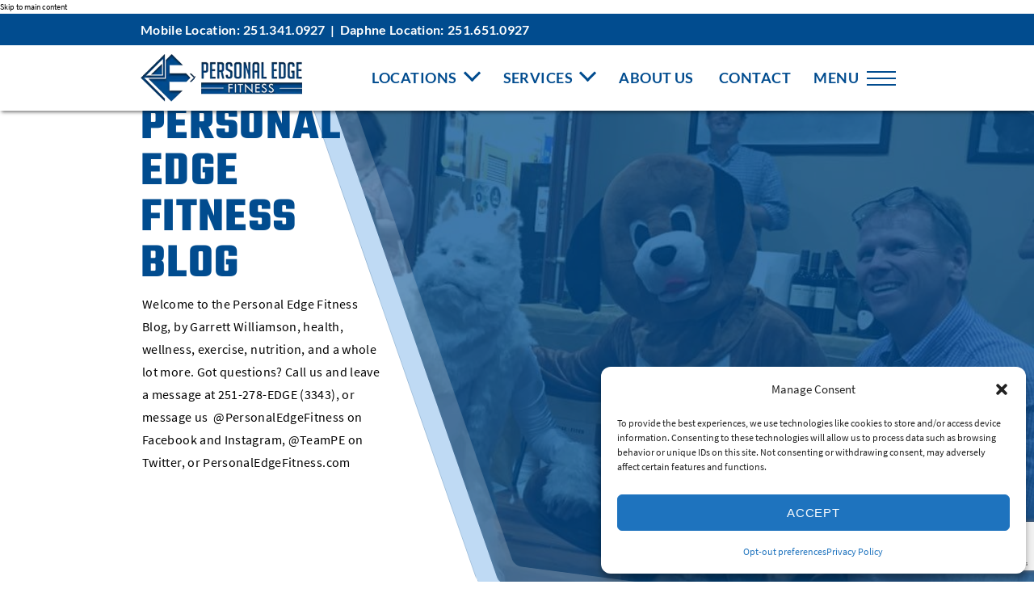

--- FILE ---
content_type: text/html; charset=UTF-8
request_url: https://personaledgefitness.com/personal-edge-fitness-blog/page/2/
body_size: 34498
content:
<!DOCTYPE html>
<html lang="en-US" prefix="og: https://ogp.me/ns#" class="no-js">

<head><meta charset="UTF-8"><script>if(navigator.userAgent.match(/MSIE|Internet Explorer/i)||navigator.userAgent.match(/Trident\/7\..*?rv:11/i)){var href=document.location.href;if(!href.match(/[?&]nowprocket/)){if(href.indexOf("?")==-1){if(href.indexOf("#")==-1){document.location.href=href+"?nowprocket=1"}else{document.location.href=href.replace("#","?nowprocket=1#")}}else{if(href.indexOf("#")==-1){document.location.href=href+"&nowprocket=1"}else{document.location.href=href.replace("#","&nowprocket=1#")}}}}</script><script>(()=>{class RocketLazyLoadScripts{constructor(){this.v="2.0.4",this.userEvents=["keydown","keyup","mousedown","mouseup","mousemove","mouseover","mouseout","touchmove","touchstart","touchend","touchcancel","wheel","click","dblclick","input"],this.attributeEvents=["onblur","onclick","oncontextmenu","ondblclick","onfocus","onmousedown","onmouseenter","onmouseleave","onmousemove","onmouseout","onmouseover","onmouseup","onmousewheel","onscroll","onsubmit"]}async t(){this.i(),this.o(),/iP(ad|hone)/.test(navigator.userAgent)&&this.h(),this.u(),this.l(this),this.m(),this.k(this),this.p(this),this._(),await Promise.all([this.R(),this.L()]),this.lastBreath=Date.now(),this.S(this),this.P(),this.D(),this.O(),this.M(),await this.C(this.delayedScripts.normal),await this.C(this.delayedScripts.defer),await this.C(this.delayedScripts.async),await this.T(),await this.F(),await this.j(),await this.A(),window.dispatchEvent(new Event("rocket-allScriptsLoaded")),this.everythingLoaded=!0,this.lastTouchEnd&&await new Promise(t=>setTimeout(t,500-Date.now()+this.lastTouchEnd)),this.I(),this.H(),this.U(),this.W()}i(){this.CSPIssue=sessionStorage.getItem("rocketCSPIssue"),document.addEventListener("securitypolicyviolation",t=>{this.CSPIssue||"script-src-elem"!==t.violatedDirective||"data"!==t.blockedURI||(this.CSPIssue=!0,sessionStorage.setItem("rocketCSPIssue",!0))},{isRocket:!0})}o(){window.addEventListener("pageshow",t=>{this.persisted=t.persisted,this.realWindowLoadedFired=!0},{isRocket:!0}),window.addEventListener("pagehide",()=>{this.onFirstUserAction=null},{isRocket:!0})}h(){let t;function e(e){t=e}window.addEventListener("touchstart",e,{isRocket:!0}),window.addEventListener("touchend",function i(o){o.changedTouches[0]&&t.changedTouches[0]&&Math.abs(o.changedTouches[0].pageX-t.changedTouches[0].pageX)<10&&Math.abs(o.changedTouches[0].pageY-t.changedTouches[0].pageY)<10&&o.timeStamp-t.timeStamp<200&&(window.removeEventListener("touchstart",e,{isRocket:!0}),window.removeEventListener("touchend",i,{isRocket:!0}),"INPUT"===o.target.tagName&&"text"===o.target.type||(o.target.dispatchEvent(new TouchEvent("touchend",{target:o.target,bubbles:!0})),o.target.dispatchEvent(new MouseEvent("mouseover",{target:o.target,bubbles:!0})),o.target.dispatchEvent(new PointerEvent("click",{target:o.target,bubbles:!0,cancelable:!0,detail:1,clientX:o.changedTouches[0].clientX,clientY:o.changedTouches[0].clientY})),event.preventDefault()))},{isRocket:!0})}q(t){this.userActionTriggered||("mousemove"!==t.type||this.firstMousemoveIgnored?"keyup"===t.type||"mouseover"===t.type||"mouseout"===t.type||(this.userActionTriggered=!0,this.onFirstUserAction&&this.onFirstUserAction()):this.firstMousemoveIgnored=!0),"click"===t.type&&t.preventDefault(),t.stopPropagation(),t.stopImmediatePropagation(),"touchstart"===this.lastEvent&&"touchend"===t.type&&(this.lastTouchEnd=Date.now()),"click"===t.type&&(this.lastTouchEnd=0),this.lastEvent=t.type,t.composedPath&&t.composedPath()[0].getRootNode()instanceof ShadowRoot&&(t.rocketTarget=t.composedPath()[0]),this.savedUserEvents.push(t)}u(){this.savedUserEvents=[],this.userEventHandler=this.q.bind(this),this.userEvents.forEach(t=>window.addEventListener(t,this.userEventHandler,{passive:!1,isRocket:!0})),document.addEventListener("visibilitychange",this.userEventHandler,{isRocket:!0})}U(){this.userEvents.forEach(t=>window.removeEventListener(t,this.userEventHandler,{passive:!1,isRocket:!0})),document.removeEventListener("visibilitychange",this.userEventHandler,{isRocket:!0}),this.savedUserEvents.forEach(t=>{(t.rocketTarget||t.target).dispatchEvent(new window[t.constructor.name](t.type,t))})}m(){const t="return false",e=Array.from(this.attributeEvents,t=>"data-rocket-"+t),i="["+this.attributeEvents.join("],[")+"]",o="[data-rocket-"+this.attributeEvents.join("],[data-rocket-")+"]",s=(e,i,o)=>{o&&o!==t&&(e.setAttribute("data-rocket-"+i,o),e["rocket"+i]=new Function("event",o),e.setAttribute(i,t))};new MutationObserver(t=>{for(const n of t)"attributes"===n.type&&(n.attributeName.startsWith("data-rocket-")||this.everythingLoaded?n.attributeName.startsWith("data-rocket-")&&this.everythingLoaded&&this.N(n.target,n.attributeName.substring(12)):s(n.target,n.attributeName,n.target.getAttribute(n.attributeName))),"childList"===n.type&&n.addedNodes.forEach(t=>{if(t.nodeType===Node.ELEMENT_NODE)if(this.everythingLoaded)for(const i of[t,...t.querySelectorAll(o)])for(const t of i.getAttributeNames())e.includes(t)&&this.N(i,t.substring(12));else for(const e of[t,...t.querySelectorAll(i)])for(const t of e.getAttributeNames())this.attributeEvents.includes(t)&&s(e,t,e.getAttribute(t))})}).observe(document,{subtree:!0,childList:!0,attributeFilter:[...this.attributeEvents,...e]})}I(){this.attributeEvents.forEach(t=>{document.querySelectorAll("[data-rocket-"+t+"]").forEach(e=>{this.N(e,t)})})}N(t,e){const i=t.getAttribute("data-rocket-"+e);i&&(t.setAttribute(e,i),t.removeAttribute("data-rocket-"+e))}k(t){Object.defineProperty(HTMLElement.prototype,"onclick",{get(){return this.rocketonclick||null},set(e){this.rocketonclick=e,this.setAttribute(t.everythingLoaded?"onclick":"data-rocket-onclick","this.rocketonclick(event)")}})}S(t){function e(e,i){let o=e[i];e[i]=null,Object.defineProperty(e,i,{get:()=>o,set(s){t.everythingLoaded?o=s:e["rocket"+i]=o=s}})}e(document,"onreadystatechange"),e(window,"onload"),e(window,"onpageshow");try{Object.defineProperty(document,"readyState",{get:()=>t.rocketReadyState,set(e){t.rocketReadyState=e},configurable:!0}),document.readyState="loading"}catch(t){console.log("WPRocket DJE readyState conflict, bypassing")}}l(t){this.originalAddEventListener=EventTarget.prototype.addEventListener,this.originalRemoveEventListener=EventTarget.prototype.removeEventListener,this.savedEventListeners=[],EventTarget.prototype.addEventListener=function(e,i,o){o&&o.isRocket||!t.B(e,this)&&!t.userEvents.includes(e)||t.B(e,this)&&!t.userActionTriggered||e.startsWith("rocket-")||t.everythingLoaded?t.originalAddEventListener.call(this,e,i,o):(t.savedEventListeners.push({target:this,remove:!1,type:e,func:i,options:o}),"mouseenter"!==e&&"mouseleave"!==e||t.originalAddEventListener.call(this,e,t.savedUserEvents.push,o))},EventTarget.prototype.removeEventListener=function(e,i,o){o&&o.isRocket||!t.B(e,this)&&!t.userEvents.includes(e)||t.B(e,this)&&!t.userActionTriggered||e.startsWith("rocket-")||t.everythingLoaded?t.originalRemoveEventListener.call(this,e,i,o):t.savedEventListeners.push({target:this,remove:!0,type:e,func:i,options:o})}}J(t,e){this.savedEventListeners=this.savedEventListeners.filter(i=>{let o=i.type,s=i.target||window;return e!==o||t!==s||(this.B(o,s)&&(i.type="rocket-"+o),this.$(i),!1)})}H(){EventTarget.prototype.addEventListener=this.originalAddEventListener,EventTarget.prototype.removeEventListener=this.originalRemoveEventListener,this.savedEventListeners.forEach(t=>this.$(t))}$(t){t.remove?this.originalRemoveEventListener.call(t.target,t.type,t.func,t.options):this.originalAddEventListener.call(t.target,t.type,t.func,t.options)}p(t){let e;function i(e){return t.everythingLoaded?e:e.split(" ").map(t=>"load"===t||t.startsWith("load.")?"rocket-jquery-load":t).join(" ")}function o(o){function s(e){const s=o.fn[e];o.fn[e]=o.fn.init.prototype[e]=function(){return this[0]===window&&t.userActionTriggered&&("string"==typeof arguments[0]||arguments[0]instanceof String?arguments[0]=i(arguments[0]):"object"==typeof arguments[0]&&Object.keys(arguments[0]).forEach(t=>{const e=arguments[0][t];delete arguments[0][t],arguments[0][i(t)]=e})),s.apply(this,arguments),this}}if(o&&o.fn&&!t.allJQueries.includes(o)){const e={DOMContentLoaded:[],"rocket-DOMContentLoaded":[]};for(const t in e)document.addEventListener(t,()=>{e[t].forEach(t=>t())},{isRocket:!0});o.fn.ready=o.fn.init.prototype.ready=function(i){function s(){parseInt(o.fn.jquery)>2?setTimeout(()=>i.bind(document)(o)):i.bind(document)(o)}return"function"==typeof i&&(t.realDomReadyFired?!t.userActionTriggered||t.fauxDomReadyFired?s():e["rocket-DOMContentLoaded"].push(s):e.DOMContentLoaded.push(s)),o([])},s("on"),s("one"),s("off"),t.allJQueries.push(o)}e=o}t.allJQueries=[],o(window.jQuery),Object.defineProperty(window,"jQuery",{get:()=>e,set(t){o(t)}})}P(){const t=new Map;document.write=document.writeln=function(e){const i=document.currentScript,o=document.createRange(),s=i.parentElement;let n=t.get(i);void 0===n&&(n=i.nextSibling,t.set(i,n));const c=document.createDocumentFragment();o.setStart(c,0),c.appendChild(o.createContextualFragment(e)),s.insertBefore(c,n)}}async R(){return new Promise(t=>{this.userActionTriggered?t():this.onFirstUserAction=t})}async L(){return new Promise(t=>{document.addEventListener("DOMContentLoaded",()=>{this.realDomReadyFired=!0,t()},{isRocket:!0})})}async j(){return this.realWindowLoadedFired?Promise.resolve():new Promise(t=>{window.addEventListener("load",t,{isRocket:!0})})}M(){this.pendingScripts=[];this.scriptsMutationObserver=new MutationObserver(t=>{for(const e of t)e.addedNodes.forEach(t=>{"SCRIPT"!==t.tagName||t.noModule||t.isWPRocket||this.pendingScripts.push({script:t,promise:new Promise(e=>{const i=()=>{const i=this.pendingScripts.findIndex(e=>e.script===t);i>=0&&this.pendingScripts.splice(i,1),e()};t.addEventListener("load",i,{isRocket:!0}),t.addEventListener("error",i,{isRocket:!0}),setTimeout(i,1e3)})})})}),this.scriptsMutationObserver.observe(document,{childList:!0,subtree:!0})}async F(){await this.X(),this.pendingScripts.length?(await this.pendingScripts[0].promise,await this.F()):this.scriptsMutationObserver.disconnect()}D(){this.delayedScripts={normal:[],async:[],defer:[]},document.querySelectorAll("script[type$=rocketlazyloadscript]").forEach(t=>{t.hasAttribute("data-rocket-src")?t.hasAttribute("async")&&!1!==t.async?this.delayedScripts.async.push(t):t.hasAttribute("defer")&&!1!==t.defer||"module"===t.getAttribute("data-rocket-type")?this.delayedScripts.defer.push(t):this.delayedScripts.normal.push(t):this.delayedScripts.normal.push(t)})}async _(){await this.L();let t=[];document.querySelectorAll("script[type$=rocketlazyloadscript][data-rocket-src]").forEach(e=>{let i=e.getAttribute("data-rocket-src");if(i&&!i.startsWith("data:")){i.startsWith("//")&&(i=location.protocol+i);try{const o=new URL(i).origin;o!==location.origin&&t.push({src:o,crossOrigin:e.crossOrigin||"module"===e.getAttribute("data-rocket-type")})}catch(t){}}}),t=[...new Map(t.map(t=>[JSON.stringify(t),t])).values()],this.Y(t,"preconnect")}async G(t){if(await this.K(),!0!==t.noModule||!("noModule"in HTMLScriptElement.prototype))return new Promise(e=>{let i;function o(){(i||t).setAttribute("data-rocket-status","executed"),e()}try{if(navigator.userAgent.includes("Firefox/")||""===navigator.vendor||this.CSPIssue)i=document.createElement("script"),[...t.attributes].forEach(t=>{let e=t.nodeName;"type"!==e&&("data-rocket-type"===e&&(e="type"),"data-rocket-src"===e&&(e="src"),i.setAttribute(e,t.nodeValue))}),t.text&&(i.text=t.text),t.nonce&&(i.nonce=t.nonce),i.hasAttribute("src")?(i.addEventListener("load",o,{isRocket:!0}),i.addEventListener("error",()=>{i.setAttribute("data-rocket-status","failed-network"),e()},{isRocket:!0}),setTimeout(()=>{i.isConnected||e()},1)):(i.text=t.text,o()),i.isWPRocket=!0,t.parentNode.replaceChild(i,t);else{const i=t.getAttribute("data-rocket-type"),s=t.getAttribute("data-rocket-src");i?(t.type=i,t.removeAttribute("data-rocket-type")):t.removeAttribute("type"),t.addEventListener("load",o,{isRocket:!0}),t.addEventListener("error",i=>{this.CSPIssue&&i.target.src.startsWith("data:")?(console.log("WPRocket: CSP fallback activated"),t.removeAttribute("src"),this.G(t).then(e)):(t.setAttribute("data-rocket-status","failed-network"),e())},{isRocket:!0}),s?(t.fetchPriority="high",t.removeAttribute("data-rocket-src"),t.src=s):t.src="data:text/javascript;base64,"+window.btoa(unescape(encodeURIComponent(t.text)))}}catch(i){t.setAttribute("data-rocket-status","failed-transform"),e()}});t.setAttribute("data-rocket-status","skipped")}async C(t){const e=t.shift();return e?(e.isConnected&&await this.G(e),this.C(t)):Promise.resolve()}O(){this.Y([...this.delayedScripts.normal,...this.delayedScripts.defer,...this.delayedScripts.async],"preload")}Y(t,e){this.trash=this.trash||[];let i=!0;var o=document.createDocumentFragment();t.forEach(t=>{const s=t.getAttribute&&t.getAttribute("data-rocket-src")||t.src;if(s&&!s.startsWith("data:")){const n=document.createElement("link");n.href=s,n.rel=e,"preconnect"!==e&&(n.as="script",n.fetchPriority=i?"high":"low"),t.getAttribute&&"module"===t.getAttribute("data-rocket-type")&&(n.crossOrigin=!0),t.crossOrigin&&(n.crossOrigin=t.crossOrigin),t.integrity&&(n.integrity=t.integrity),t.nonce&&(n.nonce=t.nonce),o.appendChild(n),this.trash.push(n),i=!1}}),document.head.appendChild(o)}W(){this.trash.forEach(t=>t.remove())}async T(){try{document.readyState="interactive"}catch(t){}this.fauxDomReadyFired=!0;try{await this.K(),this.J(document,"readystatechange"),document.dispatchEvent(new Event("rocket-readystatechange")),await this.K(),document.rocketonreadystatechange&&document.rocketonreadystatechange(),await this.K(),this.J(document,"DOMContentLoaded"),document.dispatchEvent(new Event("rocket-DOMContentLoaded")),await this.K(),this.J(window,"DOMContentLoaded"),window.dispatchEvent(new Event("rocket-DOMContentLoaded"))}catch(t){console.error(t)}}async A(){try{document.readyState="complete"}catch(t){}try{await this.K(),this.J(document,"readystatechange"),document.dispatchEvent(new Event("rocket-readystatechange")),await this.K(),document.rocketonreadystatechange&&document.rocketonreadystatechange(),await this.K(),this.J(window,"load"),window.dispatchEvent(new Event("rocket-load")),await this.K(),window.rocketonload&&window.rocketonload(),await this.K(),this.allJQueries.forEach(t=>t(window).trigger("rocket-jquery-load")),await this.K(),this.J(window,"pageshow");const t=new Event("rocket-pageshow");t.persisted=this.persisted,window.dispatchEvent(t),await this.K(),window.rocketonpageshow&&window.rocketonpageshow({persisted:this.persisted})}catch(t){console.error(t)}}async K(){Date.now()-this.lastBreath>45&&(await this.X(),this.lastBreath=Date.now())}async X(){return document.hidden?new Promise(t=>setTimeout(t)):new Promise(t=>requestAnimationFrame(t))}B(t,e){return e===document&&"readystatechange"===t||(e===document&&"DOMContentLoaded"===t||(e===window&&"DOMContentLoaded"===t||(e===window&&"load"===t||e===window&&"pageshow"===t)))}static run(){(new RocketLazyLoadScripts).t()}}RocketLazyLoadScripts.run()})();</script>
    
    <meta name="viewport" content="width=device-width, initial-scale=1">
    <link rel="profile" href="http://gmpg.org/xfn/11">
    <script type="rocketlazyloadscript" data-rocket-src="https://kit.fontawesome.com/66a555da46.js" crossorigin="anonymous" data-rocket-defer defer></script>
        <script type="rocketlazyloadscript">(function(html){html.className = html.className.replace(/\bno-js\b/,'js')})(document.documentElement);</script>

<!-- Search Engine Optimization by Rank Math PRO - https://rankmath.com/ -->
<title>Personal Training Blog | PE Fitness in Mobile and Daphne, AL</title>
<style id="wpr-usedcss">.blogs .navigation{text-align:center}body.blog{background:#fff}body.blog .section-title{margin-top:50px!important;padding-bottom:50px}body.blog:not(.custom-background-image)::after,body.blog:not(.custom-background-image)::before{display:none}.blogs-section{background:#fbfbfb;padding-top:50px;padding-bottom:50px}.blog-row{background:#fff;box-shadow:2px 2px 3px 1px rgba(111,111,111,.3);border-radius:4px;margin-bottom:25px}.blog h3 a{font-size:34px;color:#014c8f;letter-spacing:.74px;text-transform:uppercase;margin-bottom:15px}.blog h4{font-size:22px;color:#014c8f;letter-spacing:.44px;font-weight:400;text-transform:uppercase;font-family:'Source Sans Pro',sans-serif;margin-bottom:10px}.blog-content{padding:50px}.blog-content p{font-size:16px;letter-spacing:.35px;line-height:1.75}.btn{background:#014c8f;border-radius:4px;font-family:SourceSansPro-Bold;font-size:16px;color:#fff;letter-spacing:.35px}@media (min-width:992px) and (max-width:1320px){.blog-content{padding:25px 30px}.blog-content p{line-height:1.5}}@media (min-width:768px) and (max-width:992px){.blog-content{padding:25px 30px}.blog-content p{line-height:1.5;font-size:14px}.blog-content .btn{padding:3px 10px}.blog h3 a{font-size:30px}.blog h4{font-size:20px}}@media (max-width:767px){.blog-content{padding:30px}.blog-content p{line-height:1.5}.blog-content .btn{padding:5px 10px}body.blog .section-title{margin-top:20px!important;padding-bottom:0}}.row{display:-ms-flexbox;display:flex;-ms-flex-wrap:wrap;flex-wrap:wrap;margin-right:-15px;margin-left:-15px}.no-gutters{margin-right:0;margin-left:0}.no-gutters>[class*=col-]{padding-right:0;padding-left:0}.col-12,.col-lg-4,.col-lg-8,.col-md-5,.col-md-7{position:relative;width:100%;padding-right:15px;padding-left:15px}.col-12{-ms-flex:0 0 100%;flex:0 0 100%;max-width:100%}@media (min-width:768px){.col-md-5{-ms-flex:0 0 41.666667%;flex:0 0 41.666667%;max-width:41.666667%}.col-md-7{-ms-flex:0 0 58.333333%;flex:0 0 58.333333%;max-width:58.333333%}}@media (min-width:992px){.col-lg-4{-ms-flex:0 0 33.333333%;flex:0 0 33.333333%;max-width:33.333333%}.col-lg-8{-ms-flex:0 0 66.666667%;flex:0 0 66.666667%;max-width:66.666667%}}img.emoji{display:inline!important;border:none!important;box-shadow:none!important;height:1em!important;width:1em!important;margin:0 .07em!important;vertical-align:-.1em!important;background:0 0!important;padding:0!important}:where(.wp-block-button__link){border-radius:9999px;box-shadow:none;padding:calc(.667em + 2px) calc(1.333em + 2px);text-decoration:none}:where(.wp-block-calendar table:not(.has-background) th){background:#ddd}:where(.wp-block-columns){margin-bottom:1.75em}:where(.wp-block-columns.has-background){padding:1.25em 2.375em}:where(.wp-block-post-comments input[type=submit]){border:none}:where(.wp-block-cover-image:not(.has-text-color)),:where(.wp-block-cover:not(.has-text-color)){color:#fff}:where(.wp-block-cover-image.is-light:not(.has-text-color)),:where(.wp-block-cover.is-light:not(.has-text-color)){color:#000}:where(.wp-block-file){margin-bottom:1.5em}:where(.wp-block-file__button){border-radius:2em;display:inline-block;padding:.5em 1em}:where(.wp-block-file__button):is(a):active,:where(.wp-block-file__button):is(a):focus,:where(.wp-block-file__button):is(a):hover,:where(.wp-block-file__button):is(a):visited{box-shadow:none;color:#fff;opacity:.85;text-decoration:none}:where(.wp-block-latest-comments:not([style*=line-height] .wp-block-latest-comments__comment)){line-height:1.1}:where(.wp-block-latest-comments:not([style*=line-height] .wp-block-latest-comments__comment-excerpt p)){line-height:1.8}ul{box-sizing:border-box}:where(.wp-block-navigation.has-background .wp-block-navigation-item a:not(.wp-element-button)),:where(.wp-block-navigation.has-background .wp-block-navigation-submenu a:not(.wp-element-button)){padding:.5em 1em}:where(.wp-block-navigation .wp-block-navigation__submenu-container .wp-block-navigation-item a:not(.wp-element-button)),:where(.wp-block-navigation .wp-block-navigation__submenu-container .wp-block-navigation-submenu a:not(.wp-element-button)),:where(.wp-block-navigation .wp-block-navigation__submenu-container .wp-block-navigation-submenu button.wp-block-navigation-item__content),:where(.wp-block-navigation .wp-block-navigation__submenu-container .wp-block-pages-list__item button.wp-block-navigation-item__content){padding:.5em 1em}:where(p.has-text-color:not(.has-link-color)) a{color:inherit}:where(.wp-block-post-excerpt){margin-bottom:var(--wp--style--block-gap);margin-top:var(--wp--style--block-gap)}:where(.wp-block-preformatted.has-background){padding:1.25em 2.375em}:where(.wp-block-pullquote){margin:0 0 1em}:where(.wp-block-search__button){border:1px solid #ccc;padding:6px 10px}:where(.wp-block-search__button-inside .wp-block-search__inside-wrapper){border:1px solid #949494;box-sizing:border-box;padding:4px}:where(.wp-block-search__button-inside .wp-block-search__inside-wrapper) .wp-block-search__input{border:none;border-radius:0;padding:0 4px}:where(.wp-block-search__button-inside .wp-block-search__inside-wrapper) .wp-block-search__input:focus{outline:0}:where(.wp-block-search__button-inside .wp-block-search__inside-wrapper) :where(.wp-block-search__button){padding:4px 8px}:where(.wp-block-term-description){margin-bottom:var(--wp--style--block-gap);margin-top:var(--wp--style--block-gap)}:where(pre.wp-block-verse){font-family:inherit}:root{--wp--preset--font-size--normal:16px;--wp--preset--font-size--huge:42px}.screen-reader-text{border:0;clip:rect(1px,1px,1px,1px);-webkit-clip-path:inset(50%);clip-path:inset(50%);height:1px;margin:-1px;overflow:hidden;padding:0;position:absolute;width:1px;word-wrap:normal!important}.screen-reader-text:focus{background-color:#ddd;clip:auto!important;-webkit-clip-path:none;clip-path:none;color:#444;display:block;font-size:1em;height:auto;left:5px;line-height:normal;padding:15px 23px 14px;text-decoration:none;top:5px;width:auto;z-index:100000}html :where(.has-border-color){border-style:solid}html :where([style*=border-top-color]){border-top-style:solid}html :where([style*=border-right-color]){border-right-style:solid}html :where([style*=border-bottom-color]){border-bottom-style:solid}html :where([style*=border-left-color]){border-left-style:solid}html :where([style*=border-width]){border-style:solid}html :where([style*=border-top-width]){border-top-style:solid}html :where([style*=border-right-width]){border-right-style:solid}html :where([style*=border-bottom-width]){border-bottom-style:solid}html :where([style*=border-left-width]){border-left-style:solid}html :where(img[class*=wp-image-]){height:auto;max-width:100%}:where(figure){margin:0 0 1em}html :where(.is-position-sticky){--wp-admin--admin-bar--position-offset:var(--wp-admin--admin-bar--height,0px)}@media screen and (max-width:600px){html :where(.is-position-sticky){--wp-admin--admin-bar--position-offset:0px}}:where(.wp-block-group.has-background){padding:1.25em 2.375em}:root{--rankmath-wp-adminbar-height:0}body{--wp--preset--color--black:#000000;--wp--preset--color--cyan-bluish-gray:#abb8c3;--wp--preset--color--white:#fff;--wp--preset--color--pale-pink:#f78da7;--wp--preset--color--vivid-red:#cf2e2e;--wp--preset--color--luminous-vivid-orange:#ff6900;--wp--preset--color--luminous-vivid-amber:#fcb900;--wp--preset--color--light-green-cyan:#7bdcb5;--wp--preset--color--vivid-green-cyan:#00d084;--wp--preset--color--pale-cyan-blue:#8ed1fc;--wp--preset--color--vivid-cyan-blue:#0693e3;--wp--preset--color--vivid-purple:#9b51e0;--wp--preset--color--dark-gray:#1a1a1a;--wp--preset--color--medium-gray:#686868;--wp--preset--color--light-gray:#e5e5e5;--wp--preset--color--blue-gray:#4d545c;--wp--preset--color--bright-blue:#007acc;--wp--preset--color--light-blue:#9adffd;--wp--preset--color--dark-brown:#402b30;--wp--preset--color--medium-brown:#774e24;--wp--preset--color--dark-red:#640c1f;--wp--preset--color--bright-red:#ff675f;--wp--preset--color--yellow:#ffef8e;--wp--preset--gradient--vivid-cyan-blue-to-vivid-purple:linear-gradient(135deg,rgba(6, 147, 227, 1) 0%,rgb(155, 81, 224) 100%);--wp--preset--gradient--light-green-cyan-to-vivid-green-cyan:linear-gradient(135deg,rgb(122, 220, 180) 0%,rgb(0, 208, 130) 100%);--wp--preset--gradient--luminous-vivid-amber-to-luminous-vivid-orange:linear-gradient(135deg,rgba(252, 185, 0, 1) 0%,rgba(255, 105, 0, 1) 100%);--wp--preset--gradient--luminous-vivid-orange-to-vivid-red:linear-gradient(135deg,rgba(255, 105, 0, 1) 0%,rgb(207, 46, 46) 100%);--wp--preset--gradient--very-light-gray-to-cyan-bluish-gray:linear-gradient(135deg,rgb(238, 238, 238) 0%,rgb(169, 184, 195) 100%);--wp--preset--gradient--cool-to-warm-spectrum:linear-gradient(135deg,rgb(74, 234, 220) 0%,rgb(151, 120, 209) 20%,rgb(207, 42, 186) 40%,rgb(238, 44, 130) 60%,rgb(251, 105, 98) 80%,rgb(254, 248, 76) 100%);--wp--preset--gradient--blush-light-purple:linear-gradient(135deg,rgb(255, 206, 236) 0%,rgb(152, 150, 240) 100%);--wp--preset--gradient--blush-bordeaux:linear-gradient(135deg,rgb(254, 205, 165) 0%,rgb(254, 45, 45) 50%,rgb(107, 0, 62) 100%);--wp--preset--gradient--luminous-dusk:linear-gradient(135deg,rgb(255, 203, 112) 0%,rgb(199, 81, 192) 50%,rgb(65, 88, 208) 100%);--wp--preset--gradient--pale-ocean:linear-gradient(135deg,rgb(255, 245, 203) 0%,rgb(182, 227, 212) 50%,rgb(51, 167, 181) 100%);--wp--preset--gradient--electric-grass:linear-gradient(135deg,rgb(202, 248, 128) 0%,rgb(113, 206, 126) 100%);--wp--preset--gradient--midnight:linear-gradient(135deg,rgb(2, 3, 129) 0%,rgb(40, 116, 252) 100%);--wp--preset--font-size--small:13px;--wp--preset--font-size--medium:20px;--wp--preset--font-size--large:36px;--wp--preset--font-size--x-large:42px;--wp--preset--spacing--20:0.44rem;--wp--preset--spacing--30:0.67rem;--wp--preset--spacing--40:1rem;--wp--preset--spacing--50:1.5rem;--wp--preset--spacing--60:2.25rem;--wp--preset--spacing--70:3.38rem;--wp--preset--spacing--80:5.06rem;--wp--preset--shadow--natural:6px 6px 9px rgba(0, 0, 0, .2);--wp--preset--shadow--deep:12px 12px 50px rgba(0, 0, 0, .4);--wp--preset--shadow--sharp:6px 6px 0px rgba(0, 0, 0, .2);--wp--preset--shadow--outlined:6px 6px 0px -3px rgba(255, 255, 255, 1),6px 6px rgba(0, 0, 0, 1);--wp--preset--shadow--crisp:6px 6px 0px rgba(0, 0, 0, 1)}:where(.is-layout-flex){gap:.5em}:where(.is-layout-grid){gap:.5em}:where(.wp-block-post-template.is-layout-flex){gap:1.25em}:where(.wp-block-post-template.is-layout-grid){gap:1.25em}:where(.wp-block-columns.is-layout-flex){gap:2em}:where(.wp-block-columns.is-layout-grid){gap:2em}.cmplz-blocked-content-notice{display:none}.cmplz-optout .cmplz-blocked-content-container .cmplz-blocked-content-notice,.cmplz-optout .cmplz-wp-video .cmplz-blocked-content-notice{display:block}.cmplz-blocked-content-container,.cmplz-wp-video{animation-name:cmplz-fadein;animation-duration:.6s;background:#fff;border:0;border-radius:3px;box-shadow:0 0 1px 0 rgba(0,0,0,.5),0 1px 10px 0 rgba(0,0,0,.15);display:flex;justify-content:center;align-items:center;background-repeat:no-repeat!important;background-size:cover!important;height:inherit;position:relative}.cmplz-blocked-content-container iframe,.cmplz-wp-video iframe{visibility:hidden;max-height:100%;border:0!important}.cmplz-blocked-content-container .cmplz-blocked-content-notice,.cmplz-wp-video .cmplz-blocked-content-notice{white-space:normal;text-transform:initial;position:absolute!important;width:100%;top:50%;left:50%;transform:translate(-50%,-50%);max-width:300px;font-size:14px;padding:10px;background-color:rgba(0,0,0,.5);color:#fff;text-align:center;z-index:98;line-height:23px}.cmplz-blocked-content-container .cmplz-blocked-content-notice .cmplz-links,.cmplz-wp-video .cmplz-blocked-content-notice .cmplz-links{display:block;margin-bottom:10px}.cmplz-blocked-content-container .cmplz-blocked-content-notice .cmplz-links a,.cmplz-wp-video .cmplz-blocked-content-notice .cmplz-links a{color:#fff}.cmplz-blocked-content-container div div{display:none}.cmplz-wp-video .cmplz-placeholder-element{width:100%;height:inherit}@keyframes cmplz-fadein{from{opacity:0}to{opacity:1}}html{font-family:sans-serif;-webkit-text-size-adjust:100%;-ms-text-size-adjust:100%}body{margin:0}canvas,progress,video{display:inline-block;vertical-align:baseline}[hidden],template{display:none}a{background-color:transparent}img{border:0}svg:not(:root){overflow:hidden}figure{margin:0}code{font-size:1em}button,input,optgroup,select,textarea{color:inherit;font:inherit;margin:0}select{text-transform:none}button{overflow:visible}button,input,select,textarea{max-width:100%}button,html input[type=button],input[type=submit]{-webkit-appearance:button;cursor:pointer}button[disabled],html input[disabled]{cursor:default;opacity:.5}button::-moz-focus-inner,input::-moz-focus-inner{border:0;padding:0}input[type=checkbox],input[type=radio]{-webkit-box-sizing:border-box;-moz-box-sizing:border-box;box-sizing:border-box;margin-right:.4375em;padding:0}input[type=number]::-webkit-inner-spin-button,input[type=number]::-webkit-outer-spin-button{height:auto}fieldset{border:1px solid #d1d1d1;margin:0 0 1.75em;min-width:inherit;padding:.875em}fieldset>:last-child{margin-bottom:0}legend{border:0;padding:0}optgroup{font-weight:700}.menu-item-has-children a:after{-moz-osx-font-smoothing:grayscale;-webkit-font-smoothing:antialiased;display:inline-block;font-family:Genericons;font-size:16px;font-style:normal;font-variant:normal;font-weight:400;line-height:1;speak:none;text-align:center;text-decoration:inherit;text-transform:none;vertical-align:top}body,button,input,select,textarea{color:#1a1a1a;font-family:Merriweather,Georgia,serif;font-size:16px;font-size:1rem;line-height:1.75}h1,h2,h3,h4{clear:both;font-weight:700;margin:0;text-rendering:optimizeLegibility}p{margin:0 0 1.75em}i{font-style:italic}code{font-family:Inconsolata,monospace}code{background-color:#d1d1d1;padding:.125em .25em}html{-webkit-box-sizing:border-box;-moz-box-sizing:border-box;box-sizing:border-box}*,:after,:before{-webkit-box-sizing:inherit;-moz-box-sizing:inherit;box-sizing:inherit}ul{margin:0 0 1.75em 1.25em;padding:0}ul{list-style:disc}li>ul{margin-bottom:0}img{height:auto;max-width:100%;vertical-align:middle}table{border:1px solid #d1d1d1}table{border-collapse:separate;border-spacing:0;border-width:1px 0 0 1px;margin:0 0 1.75em;table-layout:fixed;width:100%}::-webkit-input-placeholder{color:#686868;font-family:Montserrat,"Helvetica Neue",sans-serif}::-moz-placeholder{color:#686868;font-family:Montserrat,"Helvetica Neue",sans-serif;opacity:1}input{line-height:normal}button,button[disabled]:focus,button[disabled]:hover,input[type=button],input[type=button][disabled]:focus,input[type=button][disabled]:hover,input[type=submit],input[type=submit][disabled]:focus,input[type=submit][disabled]:hover{background:#1a1a1a;border:0;border-radius:2px;color:#fff;font-family:Montserrat,"Helvetica Neue",sans-serif;font-weight:700;letter-spacing:.046875em;line-height:1;padding:.84375em .875em .78125em;text-transform:uppercase}button:focus,button:hover,input[type=button]:focus,input[type=button]:hover,input[type=submit]:focus,input[type=submit]:hover{background:#007acc}button:focus,input[type=button]:focus,input[type=submit]:focus{outline:dotted thin;outline-offset:-4px}input[type=number],input[type=text],input[type=url],textarea{background:#f7f7f7;background-image:-webkit-linear-gradient(rgba(255,255,255,0),rgba(255,255,255,0));border:1px solid #d1d1d1;border-radius:2px;color:#686868;padding:.625em .4375em;width:100%}input[type=number]:focus,input[type=text]:focus,input[type=url]:focus,textarea:focus{background-color:#fff;border-color:#007acc;color:#1a1a1a;outline:0}a{color:#007acc;text-decoration:none}a:active,a:focus,a:hover{color:#686868}a:focus{outline:dotted thin}a:active,a:hover{outline:0}.site-header-menu{display:block;-webkit-flex:0 1 auto;-ms-flex:0 1 auto;flex:0 1 auto;margin:0}.no-js .site-header-menu{display:block}.main-navigation{font-family:Montserrat,"Helvetica Neue",sans-serif}.main-navigation ul{list-style:none;margin:0}.main-navigation a{color:#1a1a1a;display:block;line-height:1.3125;outline-offset:-1px;padding:0}.primary-menu>li>a:hover{color:#0181c3}body:not(.home) .main-navigation .current-menu-item>a{color:#0181c3}.main-navigation ul ul{display:none}.no-js .main-navigation ul ul{display:block}.main-navigation .menu-item-has-children>a{margin-right:56px}.screen-reader-text{clip:rect(1px,1px,1px,1px);height:1px;overflow:hidden;position:absolute!important;width:1px;word-wrap:normal!important}.primary-menu:after,.primary-menu:before{content:"";display:table}.primary-menu:after{clear:both}#content[tabindex="-1"]:focus{outline:0}.no-js .menu-toggle{display:none}.sidebar{margin-bottom:3.5em;padding:0 7.6923%}embed,iframe,object,video{margin-bottom:1.75em;max-width:100%;vertical-align:middle}p>embed,p>iframe,p>object,p>video{margin-bottom:0}.wp-video{margin-top:0;margin-bottom:1.75em}.gallery{margin:0 -1.1666667% 1.75em}@-ms-viewport{width:device-width}@viewport{width:device-width}@media screen and (min-width:44.375em){body:not(.custom-background-image):after,body:not(.custom-background-image):before{background:inherit;content:"";display:block;height:21px;left:0;position:fixed;width:100%;z-index:99}body:not(.custom-background-image):before{top:0}body:not(.custom-background-image):after{bottom:0}.sidebar{margin-bottom:5.25em;padding-right:23.0769%}}@media screen and (min-width:56.875em){.main-navigation{margin:0}.main-navigation ul ul ul{top:-1px}.main-navigation ul ul ul:after,.main-navigation ul ul ul:before{border:0}.main-navigation ul ul:after,.main-navigation ul ul:before{border-style:solid;content:"";position:absolute}.main-navigation ul ul:before{border-color:#d1d1d1 transparent;border-width:0 10px 10px;right:9px;top:-9px}.main-navigation ul ul:after{border-color:#fff transparent;border-width:0 8px 8px;right:11px;top:-7px}.main-navigation ul ul li.focus>ul,.main-navigation ul ul li:hover>ul{left:auto;right:100%}.main-navigation .menu-item-has-children>a{margin:0;padding-right:2.25em}.main-navigation .menu-item-has-children>a:after{content:"\f431";position:absolute;right:.625em;top:.8125em}.main-navigation ul ul .menu-item-has-children>a{padding-right:2.0625em}.main-navigation ul ul .menu-item-has-children>a:after{right:.5625em;top:.875em;-webkit-transform:rotate(90deg);-moz-transform:rotate(90deg);-ms-transform:rotate(90deg);transform:rotate(90deg)}.sidebar{float:left;margin-left:75%;padding:0;width:25%}}@media screen and (min-width:61.5625em){.sidebar{margin-bottom:7em}}@media print{.main-navigation,.navigation,.sidebar,button,form,input,select,textarea{display:none}body{font-size:12pt}body{background:0 0!important}body{color:#1a1a1a!important}code{background-color:#d1d1d1!important}table{border-color:#d1d1d1!important}a{color:#007acc!important}}*{box-sizing:border-box}a,body,code,div,fieldset,form,h1,h2,h3,h4,html,iframe,img,input,label,legend,li,object,option,p,s,select,span,table,tbody,textarea,tr,ul{margin:0;padding:0;border:0;outline:0;box-sizing:border-box}details,figcaption,figure,footer,header,nav,section,summary{display:block}canvas,video{display:inline-block}nav ul{list-style:none;list-style-image:none}button,input,select,textarea{margin:0;vertical-align:baseline}textarea{overflow:auto;vertical-align:top}table{border-collapse:collapse;border-spacing:0}button,html input[type=button],input[type=submit],textarea{-webkit-appearance:none;border-radius:0}ul{list-style-type:none}ul li{font-size:16px}table{border-collapse:separate;border-spacing:0}a{text-decoration:none}table{border:0;border-collapse:collapse;border-spacing:0}img{border:0;max-width:100%}a{outline:0;cursor:pointer}.none{display:none}details,figcaption,figure,footer,header,nav,section{display:block}img{max-width:100%;display:inline-block;vertical-align:top}select::-ms-expand{display:none}a{color:#000}a:hover{color:#014c8f}p{font-size:16px;font-family:'Source Sans Pro';color:#000;font-weight:400;line-height:1.26;padding-bottom:16px;letter-spacing:.36px}h1{font-size:60px;font-family:Teko;color:#014c8f;font-weight:700;line-height:.95;margin-bottom:5px;letter-spacing:1.3px;text-transform:uppercase}h2{font-size:55px;font-family:Teko;color:#014c8f;font-weight:600;line-height:.95;margin-bottom:0;letter-spacing:1.1px;text-transform:uppercase}h3{font-size:36px;font-family:Teko;color:#014c8f;font-weight:600;line-height:1.25;margin-bottom:0;letter-spacing:0}h4{font-size:34px;font-family:Teko;color:#0181c3;font-weight:700;line-height:1.25;margin-bottom:0;letter-spacing:.6px;text-transform:uppercase}.btn,a,button{outline:0!important;transition:all .5s ease-in-out 0s;-moz-transition:.5s ease-in-out;-ms-transition:.5s ease-in-out;-o-transition:.5s ease-in-out;-webkit-transition:.5s ease-in-out;text-decoration:none!important;cursor:pointer}input{-webkit-appearance:none;border-radius:0}body{font-size:62.5%;-webkit-font-smoothing:antialiased;font-family:'Source Sans Pro';color:#000}li,ul{list-style-type:none}p a{color:#014c8f}p a:hover{color:inherit}::-webkit-input-placeholder{opacity:1;color:#d8d8d8;font-family:'Source Sans Pro'}::-moz-placeholder{opacity:1;color:#d8d8d8;font-family:'Source Sans Pro'}.header_top{width:100%;text-align:right;background:#014c8f;padding:5px 0 4px}.cover-header{display:flex;flex-wrap:wrap;justify-content:space-between;align-items:center}.cover-logo a{display:inline-block;width:252px}.wrap-header{padding:0;position:absolute;left:0;right:0;top:0;z-index:9999;background:#fff;box-shadow:2px 2px 4px rgba(0,0,0,.5)}.head-cont p{font-family:Lato;font-size:16px;padding-bottom:0;color:#fff;font-weight:900}.head-cont p a{text-decoration:none!important;color:#fff;letter-spacing:.3px;font-family:Lato;margin-left:1px}.head-cont p a:hover{color:#bfdaf4}.cover-midhead{display:none;flex-wrap:wrap;padding:5px 0;justify-content:right}.header_top .cover-midhead{display:flex;flex-wrap:wrap;padding:5px 0;justify-content:right}.top-menu a{font-size:14px;line-height:1;display:inline-block;color:#fff;font-family:Lato;letter-spacing:.3px}.top-menu li{display:inline-block;position:relative}.top-menu li:before{content:'|';color:#fff;margin:0 6px 0 4px;font-size:14px}.top-menu li:first-child:before{display:none}.cover-topmenu{margin-left:40px}.head-cont p a+span{margin:0 3px}.head-cont p span{font-family:Lato;letter-spacing:.3px}.top-menu li{line-height:1}.menu-box{width:36px;min-width:28px;padding:0;left:0;position:relative;display:inline-block;vertical-align:middle;cursor:pointer;z-index:11}.menu-box span{width:100%;height:2px;margin-bottom:6px;background:#014c8f;display:block;transition:all .5s;-webkit-transition:.5s}.menu-box span:nth-child(3){margin-bottom:0}.menu-box.active span:first-child{transform:rotate(45deg) translateY(3px) translateX(8px);-webkit-transform:rotate(45deg) translateY(3px) translateX(8px)}.menu-box.active span:nth-child(2){opacity:0}.menu-box.active span:nth-child(3){transform:rotate(-45deg) translateY(-4px) translateX(8px);-webkit-transform:rotate(-45deg) translateY(-4px) translateX(8px)}.menu-box.active span{background:#fff}.main-navigation .primary-menu>li{margin-bottom:1px;position:relative}.site-header-menu{position:fixed;top:0;right:-100%;background:#014c8f;display:flex;flex-wrap:wrap;align-items:center;padding:0 4.6% 3.1% 3.5%;width:490px;height:100vh;overflow-y:auto;overflow-x:hidden;transition:right .5s ease-in-out 0s}.primary-menu>li>a{color:#fff;font-size:24px;text-transform:uppercase;font-family:'Source Sans Pro';font-weight:400;line-height:1.6;letter-spacing:.4px;display:inline-block}.main-navigation .primary-menu{display:flex;flex-wrap:wrap;flex-direction:column}.main-navigation .menu-item-has-children>a:after{position:static}.main-navigation .menu-item-has-children>a{padding-right:0}.cover-menu .social-links li{margin:0 20px 0 0}.cover-menu .social-links li a,.cover-menu .social-links li a[title=Podcast]{color:#fff;border-color:#fff}.cover-menu .social-links{border-top:2px solid #fff;width:100%;padding-top:15px;margin:30px 0}.main-navigation .menu-item-has-children>a:after{display:none}.primary-menu>li>span{color:#fff;font-size:32px;text-transform:uppercase;font-family:'Source Sans Pro';font-weight:400;line-height:1;letter-spacing:.4px;display:inline-block;vertical-align:sub;margin-left:2px;width:30px;height:30px;text-align:center;cursor:pointer;transition:all .5s ease-in-out 0s;position:absolute;left:150px;top:3px}.main-navigation ul ul:after,.main-navigation ul ul:before{display:none}.primary-menu>li>span.open-sub{transform:rotate(90deg)}.sub-menu>li>a{color:#fff;font-size:18px;font-weight:400;font-family:'Source Sans Pro';letter-spacing:.3px;text-transform:uppercase}.main-navigation ul ul.sub-menu{padding:1px 0 4px 17px}.main-navigation ul ul.sub-menu li{margin-bottom:1px}.main-navigation{margin-top:80px}.menu-icon{padding-top:0;margin-right:-3px;z-index:9999;position:relative}.site-header-menu.menu-open{right:0}.menu-title{text-transform:uppercase;color:#014c8f;font-size:21px;display:inline-block;vertical-align:middle;font-family:Lato;font-weight:700;letter-spacing:.46px;margin:0 12px}.open-menu .menu-title{color:#fff}.top-menu a:hover{color:#bfdaf4}.header-menu ul{display:-webkit-flex;display:-moz-flex;display:-ms-flex;display:-o-flex;display:flex;justify-content:flex-end}.header-menu ul li{list-style:none;display:inline-block;position:relative;padding:15px 16px 15px 15px}.header-menu ul li span{display:none}.header-menu ul li a{font-family:Lato;font-weight:700;display:inline-block;font-size:21px;line-height:31px;color:#014c8f;letter-spacing:.46px;text-transform:uppercase}.header-menu ul li a:hover,.header-menu ul li.active>a{color:#0181c3}.header-menu ul li ul{display:none;position:absolute;left:0;width:293px;background:#fff;box-shadow:2px 2px 4px rgba(0,0,0,.5);top:100%;padding:15px 20px}.header-menu ul li#menu-item-783 ul{width:159px}.header-menu ul li ul li{display:block;display:-webkit-flex;display:-moz-flex;display:-ms-flex;display:-o-flex;display:flex;padding:0}.header-menu ul li ul li a{text-transform:capitalize}.header-menu ul li:hover ul{display:block}.header_bottom{padding:10px 0}.header-menu ul>li:first-child:after,.header-menu ul>li:nth-child(2):after{content:"";display:inline-block;height:15px;width:15px;border:3px solid #014c8f;position:relative;transform:rotate(45deg);border-width:0 3px 3px 0;margin:0 0 5px 8px}.header-menu ul>li ul li:after{display:none!important}.cover-menu{display:-webkit-flex;display:-moz-flex;display:-ms-flex;display:-o-flex;display:flex;align-items:center}.banner-image{background-size:cover;position:absolute;height:100%;background-repeat:no-repeat;top:0;right:0;width:67.75%;background-position:right top}.overlay{position:absolute;overflow:hidden;height:100%;top:0;right:0;left:0}.overlay:before{box-shadow:0 0 0 600px #fff,inset 20px -20px 0 rgba(255,255,255,.2);position:absolute;content:'';top:-115px;left:115px;transform:skew(26deg) rotate(8deg);border-radius:0 0 0 34px;width:140%;height:110%;z-index:9;border:20px solid #bfdaf4}.cover-banner{display:flex;flex-wrap:wrap;justify-content:space-between;align-items:center}.cover-title{width:407px;position:relative;z-index:999;padding:20.1% 0 17.3%}.wrap-banner .container{position:static}.wrap-banner{position:relative}.innerbanner{min-height:594px}.overlay:after{content:'';background:rgba(1,76,143,.75);position:absolute;top:0;bottom:0;left:0;right:0;z-index:0}.cover-title h1{padding:0 0 0 4px}.cover-title p{padding-left:2px;line-height:1.8}.btn,input[type=submit].btn{font-size:16px;font-weight:700;font-family:'Source Sans Pro';background:#014c8f;border-radius:5px;color:#fff;padding:8px 10px;display:inline-block;border:2px solid #014c8f;text-transform:uppercase}.cover-title .btn{width:275px;text-align:center;letter-spacing:.35px;font-size:16px}.btn:focus,.btn:hover,.cover-title input[type=submit].btn:focus,.cover-title input[type=submit].btn:hover{background:#fff;color:#014c8f}p .btn{margin-top:-3px;width:176px;margin-right:14px;line-height:20px;padding:14px 16px 13px;text-align:left}button.slick-arrow{background:0 0;font-size:0;position:absolute;z-index:99;width:45px;height:45px;border:4px solid #fff;border-right:0;border-top:0;top:50%;transform:rotate(45deg) translateY(-50%);left:15px}button.slick-next.slick-arrow{right:10px;left:inherit;transform:rotate(-135deg) translateY(-50%);top:41.5%}.testimonials .slick-slide{margin:10px 8px}.testimonials .slick-list{margin:0 -8px;display:-webkit-flex;display:-moz-flex;display:-ms-flex;display:-o-flex;display:flex}.testimonials .slick-track{display:-webkit-flex;display:-moz-flex;display:-ms-flex;display:-o-flex;display:flex}.testimonials button.slick-prev{left:-60px}.testimonials button.slick-next{right:-62px}.cover-foottop{background:#c0daf3;padding:24px 0}.social-links li{display:inline-block;margin:0 10px;vertical-align:middle}.top-foot{display:flex;flex-wrap:wrap;justify-content:center;align-items:center}.stay-connect{font-size:20px;font-family:'Source Sans Pro';color:#014c8f;font-weight:400;line-height:1.2;margin-bottom:0;letter-spacing:.35px;text-transform:uppercase;margin-right:20px;margin-bottom:3px}.social-links li a{font-size:28px;color:#014c8f;line-height:1;height:30px;width:30px;display:flex;flex-wrap:wrap;justify-content:center;align-items:center}.social-links li a:hover{color:#0181c3}.social-links li a .fa-music{font-size:14px;padding-right:3px}.social-links li a[title=Podcast]{border:1px solid #014c8f;line-height:.4;border-radius:50%}.social-links li a[title=Youtube]:after{content:'YouTube';font-family:Teko;margin-left:4px;font-weight:400;letter-spacing:-1px;line-height:1;margin-top:3px}.social-links li a[title=Youtube]{width:auto;font-size:22px}.btm-foot{display:flex;flex-wrap:wrap;justify-content:space-between}.cover-footbtm{padding:24px 0 14px}.copyright{font-size:14px;font-family:'Source Sans Pro';color:#000;font-weight:400;letter-spacing:.3px;margin-bottom:14px}.foot-first a{font-size:14px;font-family:'Source Sans Pro';color:#014c8f;font-weight:400;letter-spacing:.3px}.box-address{display:flex;flex-wrap:wrap;text-align:center;margin-right:40px}.box-address a,.box-address p{font-size:14px;padding-bottom:0;letter-spacing:.3px;line-height:1.3}.foot-mid{padding:3px 0 0}.box-address li{margin-right:64px}.box-address a{display:inline-block;margin-top:-3px}.box-address p{margin-bottom:-6px}.footer-menu li a{font-size:14px;color:#014c8f;font-family:'Source Sans Pro';letter-spacing:.3px}.footer-menu li{line-height:20px;text-align:right}.footer-menu{margin-top:-9px}.wrap-footer{position:relative;z-index:999}.box-address p a{margin:0;color:#000}.box-address p a:hover{color:#014c8f}.innerbanner .cover-title{padding:13.8% 0}.innerbanner .banner-image{height:106%;width:66.3%;overflow:hidden;display:flex;flex-wrap:wrap;align-items:center}.innerbanner .overlay:before{box-shadow:0 0 0 600px #fff,inset 26px -26px 0 rgba(255,255,255,.2);border-width:26px}.wrap-banner+section{position:relative;z-index:9;padding-top:0}.section-title{text-align:center;margin-top:-27px;margin-bottom:22px;position:relative}.section-title:before{position:absolute;content:'';width:210px;height:2px;background:#0181c3;top:-32px;left:4px;right:0;margin:0 auto}.my-mfp-zoom-in.mfp-ready .zoom-anim-dialog{opacity:1;-webkit-transform:scale(1);-moz-transform:scale(1);-ms-transform:scale(1);-o-transform:scale(1);transform:scale(1)}.my-mfp-zoom-in.mfp-removing .zoom-anim-dialog{-webkit-transform:scale(.8);-moz-transform:scale(.8);-ms-transform:scale(.8);-o-transform:scale(.8);transform:scale(.8);opacity:0}.my-mfp-zoom-in.mfp-bg{opacity:0;-webkit-transition:opacity .3s ease-out;-moz-transition:opacity .3s ease-out;-o-transition:opacity .3s ease-out;transition:opacity .3s ease-out}.my-mfp-zoom-in.mfp-ready.mfp-bg{opacity:1;z-index:99999}.my-mfp-zoom-in.mfp-removing.mfp-bg{opacity:0}.my-mfp-zoom-in .mfp-container{padding:0}.mfp-close-btn-in .zoom-anim-dialog .mfp-close{color:#014c8f;top:14px;right:82px;font-family:'Source Sans Pro';font-weight:400;font-size:65px;opacity:1}.mfp-bg.my-mfp-zoom-in{background:#fff}.mfp-wrap.my-mfp-zoom-in{z-index:99999}.wrap-classes{padding:67px 0}.cover-title h2{margin-bottom:-7px;letter-spacing:1.3px;padding-right:4px}.cover-title input[type=submit].btn{width:auto;padding:10px 15px}.main-navigation.desktop ul li{margin-bottom:1px}.main-navigation.desktop ul li a{color:#fff;font-size:24px;text-transform:uppercase;font-family:'Source Sans Pro';font-weight:400;line-height:1.6;letter-spacing:.4px;display:inline-block}.main-navigation.desktop ul li a:hover{color:#0181c3}.main-navigation.mobile{display:none}@media (min-width:768px){.container,.inner-container{width:100%;padding:0 15px;margin:0 auto;position:relative}}@media (min-width:992px){.container,.inner-container{width:962px}.tab-down{display:none}}@media (min-width:1320px){.container{width:1290px}.inner-container{width:1180px}}@media (min-width:2000px){.banner-image{width:62.75%}}@media (max-width:1400px){.banner-image,.innerbanner .banner-image{width:72.45%}}@media (max-width:1320px){.cover-midhead{margin-left:0}.cover-topmenu{margin-left:20px}.cover-title{width:300px}.banner-image,.innerbanner .banner-image{width:72%}.cover-title h1{padding:0}.menu-title{margin-right:8px}h4{line-height:1}.cover-logo a{width:200px}.mfp-close-btn-in .zoom-anim-dialog .mfp-close{top:10px;right:15px}.section-title{margin-top:0}.header-menu ul li a{font-size:18px}.menu-title{font-size:18px}}@media (max-width:1200px){.banner-image,.innerbanner .banner-image{width:76%}.testimonials{max-width:84%;margin:0 auto}}@media (max-width:991px){.cover-banner h4 a{color:#fff!important}.cover-header>.cover-midhead{display:none}.menu-open .cover-midhead{display:block}.header-menu{display:none}.header_top{display:none}.wrap-header{position:inherit}.menu-title{color:#014c8f}.menu-box span{background:#014c8f}.site-header-menu{z-index:9999}.menu-box.active span{background:#fff}.menu-icon{z-index:99999}.open-menu .menu-title{color:#fff}.banner-image,.innerbanner .banner-image{width:100%}.cover-title,.innerbanner .cover-title{width:100%;padding:15% 15px}.cover-banner{position:relative}.overlay{height:100%;left:-15px;right:-15px}.innerbanner .overlay:before,.overlay:before{transform:none;top:0;left:0;box-shadow:none;width:100%;height:100%;border-radius:0;border-width:15px}.cover-title h1,.cover-title p{color:#fff}.cover-title .btn{border-color:#fff;background:0 0}.cover-title .btn:focus,.cover-title .btn:hover{background:#fff}.box-address{margin-right:0}.box-address li:last-child{margin-right:0}.box-address li{margin-right:20px}.testimonials .slick-list{max-width:85%;margin:0 auto}.testimonials button.slick-prev{left:0}.testimonials button.slick-next.slick-arrow{right:0}.cover-menu .cover-midhead{padding:0;margin-top:82px}.cover-menu .cover-midhead .cover-topmenu{margin:15px 0 0}.cover-menu .head-cont{width:100%;display:block}.cover-menu .main-navigation{margin-top:0}.innerbanner .cover-title p:last-child{padding-bottom:0}.innerbanner{min-height:1px;overflow:hidden}.wrap-banner+section{padding-top:23px}.section-title{margin-top:10px;padding-top:27px}.section-title:before{top:0}.mfp-wrap.my-mfp-zoom-in{z-index:999999}.main-navigation.mobile{display:block}.main-navigation.desktop{display:none}}@media (max-width:767px){.container,.inner-container{width:100%;padding:0 15px;margin:0 auto;position:relative}.btm-foot>div{width:100%;text-align:center;padding:0;margin-bottom:30px}.copyright{margin-bottom:0}.box-address li{width:100%;margin:0 0 10px}.box-address li:last-child{margin-bottom:0}.footer-menu{margin-top:0}.footer-menu li{text-align:center}.btm-foot>div:last-child{margin-bottom:0}h1{font-size:50px}.cover-title p{line-height:1.6}h2{font-size:45px}p{font-size:16px}h4{font-size:28px}.btn,input[type=submit].btn{font-size:14px}.stay-connect{font-size:16px;margin-bottom:0}.wrap-classes{padding-bottom:20px}.testimonials .slick-list{max-width:100%}.slick-dots li button{font-size:0;width:28px;height:8px;margin:0 8px;background:#fff}.slick-dots{display:flex!important;flex-wrap:wrap;justify-content:center}.slick-dots li.slick-active button{background:#c0daf3}}@media (max-width:640px){.site-header-menu{width:100%}.menu-box{width:26px}.menu-title{font-size:12px;margin-right:6px}.menu-icon{padding:0;margin:0}.cover-header{align-items:center}.wrap-header{padding:16px 0}.cover-logo a{width:170px}.cover-title .btn{width:auto}p .btn{margin-bottom:15px}.stay-connect{margin:0 0 16px;display:block;width:100%;text-align:center}button.slick-arrow{width:30px;height:30px}.testimonials .slick-list{max-width:100%}}@media (max-height:640px){.open-menu .menu-icon{right:20px}}[class^=wp-block-] figcaption{color:#686868;font-style:italic;line-height:1.6153846154;padding-top:.5384615385em;text-align:left}.fa,.fab,.fad,.fal,.far,.fas{-moz-osx-font-smoothing:grayscale;-webkit-font-smoothing:antialiased;display:inline-block;font-style:normal;font-variant:normal;text-rendering:auto;line-height:1}.fa-angle-right:before{content:"\f105"}.fa-facebook-f:before{content:"\f39e"}.fa-music:before{content:"\f001"}.fa-times:before{content:"\f00d"}.fa-youtube:before{content:"\f167"}.sr-only{border:0;clip:rect(0,0,0,0);height:1px;margin:-1px;overflow:hidden;padding:0;position:absolute;width:1px}.fab{font-family:"Font Awesome 5 Brands";font-weight:400}.fad{position:relative;font-family:"Font Awesome 5 Duotone";font-weight:900}.fad:before{position:absolute;color:var(--fa-primary-color,inherit);opacity:1;opacity:var(--fa-primary-opacity,1)}.fad:after{color:var(--fa-secondary-color,inherit)}.fad:after{opacity:.4;opacity:var(--fa-secondary-opacity,.4)}.fad.fa-angle-right:after{content:"\10f105"}.fad.fa-music:after{content:"\10f001"}.fad.fa-times:after{content:"\10f00d"}.fal{font-weight:300}.fal,.far{font-family:"Font Awesome 5 Pro"}.far{font-weight:400}.fa,.fas{font-family:"Font Awesome 5 Pro";font-weight:900}.mfp-bg{top:0;left:0;width:100%;height:100%;z-index:1042;overflow:hidden;position:fixed;background:#0b0b0b;opacity:.8}.mfp-wrap{top:0;left:0;width:100%;height:100%;z-index:1043;position:fixed;outline:0!important;-webkit-backface-visibility:hidden}.mfp-container{text-align:center;position:absolute;width:100%;height:100%;left:0;top:0;padding:0 8px;box-sizing:border-box}.mfp-container:before{content:'';display:inline-block;height:100%;vertical-align:middle}.mfp-align-top .mfp-container:before{display:none}.mfp-content{position:relative;display:inline-block;vertical-align:middle;margin:0 auto;text-align:left;z-index:1045}.mfp-ajax-holder .mfp-content,.mfp-inline-holder .mfp-content{width:100%;cursor:auto}.mfp-ajax-cur{cursor:progress}.mfp-zoom-out-cur,.mfp-zoom-out-cur .mfp-image-holder .mfp-close{cursor:-moz-zoom-out;cursor:-webkit-zoom-out;cursor:zoom-out}.mfp-zoom{cursor:pointer;cursor:-webkit-zoom-in;cursor:-moz-zoom-in;cursor:zoom-in}.mfp-auto-cursor .mfp-content{cursor:auto}.mfp-arrow,.mfp-close,.mfp-counter,.mfp-preloader{-webkit-user-select:none;-moz-user-select:none;user-select:none}.mfp-loading.mfp-figure{display:none}.mfp-hide{display:none!important}.mfp-preloader{color:#ccc;position:absolute;top:50%;width:auto;text-align:center;margin-top:-.8em;left:8px;right:8px;z-index:1044}.mfp-preloader a{color:#ccc}.mfp-preloader a:hover{color:#fff}.mfp-s-ready .mfp-preloader{display:none}.mfp-s-error .mfp-content{display:none}button.mfp-arrow,button.mfp-close{overflow:visible;cursor:pointer;background:0 0;border:0;-webkit-appearance:none;display:block;outline:0;padding:0;z-index:1046;box-shadow:none;touch-action:manipulation}button::-moz-focus-inner{padding:0;border:0}.mfp-close{width:44px;height:44px;line-height:44px;position:absolute;right:0;top:0;text-decoration:none;text-align:center;opacity:.65;padding:0 0 18px 10px;color:#fff;font-style:normal;font-size:28px;font-family:Arial,Baskerville,monospace}.mfp-close:focus,.mfp-close:hover{opacity:1}.mfp-close:active{top:1px}.mfp-close-btn-in .mfp-close{color:#333}.mfp-iframe-holder .mfp-close,.mfp-image-holder .mfp-close{color:#fff;right:-6px;text-align:right;padding-right:6px;width:100%}.mfp-counter{position:absolute;top:0;right:0;color:#ccc;font-size:12px;line-height:18px;white-space:nowrap}.mfp-arrow{position:absolute;opacity:.65;margin:0;top:50%;margin-top:-55px;padding:0;width:90px;height:110px;-webkit-tap-highlight-color:transparent}.mfp-arrow:active{margin-top:-54px}.mfp-arrow:focus,.mfp-arrow:hover{opacity:1}.mfp-arrow:after,.mfp-arrow:before{content:'';display:block;width:0;height:0;position:absolute;left:0;top:0;margin-top:35px;margin-left:35px;border:inset transparent}.mfp-arrow:after{border-top-width:13px;border-bottom-width:13px;top:8px}.mfp-arrow:before{border-top-width:21px;border-bottom-width:21px;opacity:.7}.mfp-arrow-left{left:0}.mfp-arrow-left:after{border-right:17px solid #fff;margin-left:31px}.mfp-arrow-left:before{margin-left:25px;border-right:27px solid #3f3f3f}.mfp-arrow-right{right:0}.mfp-arrow-right:after{border-left:17px solid #fff;margin-left:39px}.mfp-arrow-right:before{border-left:27px solid #3f3f3f}.mfp-iframe-holder{padding-top:40px;padding-bottom:40px}.mfp-iframe-holder .mfp-content{line-height:0;width:100%;max-width:900px}.mfp-iframe-holder .mfp-close{top:-40px}.mfp-iframe-scaler{width:100%;height:0;overflow:hidden;padding-top:56.25%}.mfp-iframe-scaler iframe{position:absolute;display:block;top:0;left:0;width:100%;height:100%;box-shadow:0 0 8px rgba(0,0,0,.6);background:#000}img.mfp-img{width:auto;max-width:100%;height:auto;display:block;line-height:0;box-sizing:border-box;padding:40px 0;margin:0 auto}.mfp-figure{line-height:0}.mfp-figure:after{content:'';position:absolute;left:0;top:40px;bottom:40px;display:block;right:0;width:auto;height:auto;z-index:-1;box-shadow:0 0 8px rgba(0,0,0,.6);background:#444}.mfp-figure small{color:#bdbdbd;display:block;font-size:12px;line-height:14px}.mfp-figure figure{margin:0}.mfp-bottom-bar{margin-top:-36px;position:absolute;top:100%;left:0;width:100%;cursor:auto}.mfp-title{text-align:left;line-height:18px;color:#f3f3f3;word-wrap:break-word;padding-right:36px}.mfp-image-holder .mfp-content{max-width:100%}.mfp-gallery .mfp-image-holder .mfp-figure{cursor:pointer}@media screen and (max-width:800px) and (orientation:landscape),screen and (max-height:300px){.mfp-img-mobile .mfp-image-holder{padding-left:0;padding-right:0}.mfp-img-mobile img.mfp-img{padding:0}.mfp-img-mobile .mfp-figure:after{top:0;bottom:0}.mfp-img-mobile .mfp-figure small{display:inline;margin-left:5px}.mfp-img-mobile .mfp-bottom-bar{background:rgba(0,0,0,.6);bottom:0;margin:0;top:auto;padding:3px 5px;position:fixed;box-sizing:border-box}.mfp-img-mobile .mfp-bottom-bar:empty{padding:0}.mfp-img-mobile .mfp-counter{right:5px;top:3px}.mfp-img-mobile .mfp-close{top:0;right:0;width:35px;height:35px;line-height:35px;background:rgba(0,0,0,.6);position:fixed;text-align:center;padding:0}}@media all and (max-width:900px){.mfp-arrow{-webkit-transform:scale(.75);transform:scale(.75)}.mfp-arrow-left{-webkit-transform-origin:0;transform-origin:0}.mfp-arrow-right{-webkit-transform-origin:100%;transform-origin:100%}.mfp-container{padding-left:6px;padding-right:6px}}.slick-slider{position:relative;display:block;box-sizing:border-box;-webkit-user-select:none;-moz-user-select:none;-ms-user-select:none;user-select:none;-webkit-touch-callout:none;-khtml-user-select:none;-ms-touch-action:pan-y;touch-action:pan-y;-webkit-tap-highlight-color:transparent}.slick-list{position:relative;display:block;overflow:hidden;margin:0;padding:0}.slick-list:focus{outline:0}.slick-list.dragging{cursor:pointer;cursor:hand}.slick-slider .slick-list,.slick-slider .slick-track{-webkit-transform:translate3d(0,0,0);-moz-transform:translate3d(0,0,0);-ms-transform:translate3d(0,0,0);-o-transform:translate3d(0,0,0);transform:translate3d(0,0,0)}.slick-track{position:relative;top:0;left:0;display:block;margin-left:auto;margin-right:auto}.slick-track:after,.slick-track:before{display:table;content:''}.slick-track:after{clear:both}.slick-loading .slick-track{visibility:hidden}.slick-slide{display:none;float:left;height:100%;min-height:1px}[dir=rtl] .slick-slide{float:right}.slick-slide img{display:block}.slick-slide.slick-loading img{display:none}.slick-slide.dragging img{pointer-events:none}.slick-initialized .slick-slide{display:block}.slick-loading .slick-slide{visibility:hidden}.slick-vertical .slick-slide{display:block;height:auto;border:1px solid transparent}.slick-arrow.slick-hidden{display:none}@font-face{font-display:swap;font-family:Teko;src:url('https://personaledgefitness.com/wp-content/themes/personal-edge-fitness/assets/fonts/Teko-Bold.eot');src:url('https://personaledgefitness.com/wp-content/themes/personal-edge-fitness/assets/fonts/Teko-Bold.eot?#iefix') format('embedded-opentype'),url('https://personaledgefitness.com/wp-content/themes/personal-edge-fitness/assets/fonts/Teko-Bold.woff2') format('woff2'),url('https://personaledgefitness.com/wp-content/themes/personal-edge-fitness/assets/fonts/Teko-Bold.woff') format('woff'),url('https://personaledgefitness.com/wp-content/themes/personal-edge-fitness/assets/fonts/Teko-Bold.ttf') format('truetype'),url('https://personaledgefitness.com/wp-content/themes/personal-edge-fitness/assets/fonts/Teko-Bold.svg#Teko-Bold') format('svg');font-weight:700;font-style:normal}@font-face{font-display:swap;font-family:Lato;src:url('https://personaledgefitness.com/wp-content/themes/personal-edge-fitness/assets/fonts/Lato-Bold.eot');src:url('https://personaledgefitness.com/wp-content/themes/personal-edge-fitness/assets/fonts/Lato-Bold.eot?#iefix') format('embedded-opentype'),url('https://personaledgefitness.com/wp-content/themes/personal-edge-fitness/assets/fonts/Lato-Bold.woff2') format('woff2'),url('https://personaledgefitness.com/wp-content/themes/personal-edge-fitness/assets/fonts/Lato-Bold.woff') format('woff'),url('https://personaledgefitness.com/wp-content/themes/personal-edge-fitness/assets/fonts/Lato-Bold.ttf') format('truetype'),url('https://personaledgefitness.com/wp-content/themes/personal-edge-fitness/assets/fonts/Lato-Bold.svg#Lato-Bold') format('svg');font-weight:700;font-style:normal}@font-face{font-display:swap;font-family:'Source Sans Pro';src:url('https://personaledgefitness.com/wp-content/themes/personal-edge-fitness/assets/fonts/SourceSansPro-Regular.eot');src:url('https://personaledgefitness.com/wp-content/themes/personal-edge-fitness/assets/fonts/SourceSansPro-Regular.eot?#iefix') format('embedded-opentype'),url('https://personaledgefitness.com/wp-content/themes/personal-edge-fitness/assets/fonts/SourceSansPro-Regular.woff2') format('woff2'),url('https://personaledgefitness.com/wp-content/themes/personal-edge-fitness/assets/fonts/SourceSansPro-Regular.woff') format('woff'),url('https://personaledgefitness.com/wp-content/themes/personal-edge-fitness/assets/fonts/SourceSansPro-Regular.ttf') format('truetype'),url('https://personaledgefitness.com/wp-content/themes/personal-edge-fitness/assets/fonts/SourceSansPro-Regular.svg#SourceSansPro-Regular') format('svg');font-weight:400;font-style:normal}@font-face{font-display:swap;font-family:Teko;src:url('https://personaledgefitness.com/wp-content/themes/personal-edge-fitness/assets/fonts/Teko-SemiBold.eot');src:url('https://personaledgefitness.com/wp-content/themes/personal-edge-fitness/assets/fonts/Teko-SemiBold.eot?#iefix') format('embedded-opentype'),url('https://personaledgefitness.com/wp-content/themes/personal-edge-fitness/assets/fonts/Teko-SemiBold.woff2') format('woff2'),url('https://personaledgefitness.com/wp-content/themes/personal-edge-fitness/assets/fonts/Teko-SemiBold.woff') format('woff'),url('https://personaledgefitness.com/wp-content/themes/personal-edge-fitness/assets/fonts/Teko-SemiBold.ttf') format('truetype'),url('https://personaledgefitness.com/wp-content/themes/personal-edge-fitness/assets/fonts/Teko-SemiBold.svg#Teko-SemiBold') format('svg');font-weight:600;font-style:normal}@font-face{font-display:swap;font-family:Teko;src:url('https://personaledgefitness.com/wp-content/themes/personal-edge-fitness/assets/fonts/Teko-Regular.eot');src:url('https://personaledgefitness.com/wp-content/themes/personal-edge-fitness/assets/fonts/Teko-Regular.eot?#iefix') format('embedded-opentype'),url('https://personaledgefitness.com/wp-content/themes/personal-edge-fitness/assets/fonts/Teko-Regular.woff2') format('woff2'),url('https://personaledgefitness.com/wp-content/themes/personal-edge-fitness/assets/fonts/Teko-Regular.woff') format('woff'),url('https://personaledgefitness.com/wp-content/themes/personal-edge-fitness/assets/fonts/Teko-Regular.ttf') format('truetype'),url('https://personaledgefitness.com/wp-content/themes/personal-edge-fitness/assets/fonts/Teko-Regular.svg#Teko-Regular') format('svg');font-weight:400;font-style:normal}@font-face{font-display:swap;font-family:'Source Sans Pro';src:url('https://personaledgefitness.com/wp-content/themes/personal-edge-fitness/assets/fonts/SourceSansPro-Bold.eot');src:url('https://personaledgefitness.com/wp-content/themes/personal-edge-fitness/assets/fonts/SourceSansPro-Bold.eot?#iefix') format('embedded-opentype'),url('https://personaledgefitness.com/wp-content/themes/personal-edge-fitness/assets/fonts/SourceSansPro-Bold.woff2') format('woff2'),url('https://personaledgefitness.com/wp-content/themes/personal-edge-fitness/assets/fonts/SourceSansPro-Bold.woff') format('woff'),url('https://personaledgefitness.com/wp-content/themes/personal-edge-fitness/assets/fonts/SourceSansPro-Bold.ttf') format('truetype'),url('https://personaledgefitness.com/wp-content/themes/personal-edge-fitness/assets/fonts/SourceSansPro-Bold.svg#SourceSansPro-Bold') format('svg');font-weight:700;font-style:normal}input[type=text],textarea{background:#fff;border:1px solid #000}input[type=text]::placeholder,textarea::placeholder{color:#000}.rll-youtube-player{position:relative;padding-bottom:56.23%;height:0;overflow:hidden;max-width:100%}.rll-youtube-player:focus-within{outline:currentColor solid 2px;outline-offset:5px}.rll-youtube-player iframe{position:absolute;top:0;left:0;width:100%;height:100%;z-index:100;background:0 0}.rll-youtube-player img{bottom:0;display:block;left:0;margin:auto;max-width:100%;width:100%;position:absolute;right:0;top:0;border:none;height:auto;-webkit-transition:.4s;-moz-transition:.4s;transition:.4s all}.rll-youtube-player img:hover{-webkit-filter:brightness(75%)}.rll-youtube-player .play{height:100%;width:100%;left:0;top:0;position:absolute;background:var(--wpr-bg-48600a39-fd23-4b8b-978f-0af0c7162f7a) center no-repeat;background-color:transparent!important;cursor:pointer;border:none}.cmplz-hidden{display:none!important}input[type=checkbox].cmplz-category{width:initial;-webkit-appearance:checkbox}input[type=checkbox].cmplz-category:checked::before{content:''}.cmplz-cookiebanner{box-sizing:border-box}:root{--cmplz_banner_width:526px;--cmplz_banner_background_color:#ffffff;--cmplz_banner_border_color:#f2f2f2;--cmplz_banner_border_width:0px 0px 0px 0px;--cmplz_banner_border_radius:12px 12px 12px 12px;--cmplz_banner_margin:10px;--cmplz_categories-height:163px;--cmplz_title_font_size:15px;--cmplz_text_line_height:calc(var(--cmplz_text_font_size) * 1.5);--cmplz_text_color:#222222;--cmplz_hyperlink_color:#1E73BE;--cmplz_text_font_size:12px;--cmplz_link_font_size:12px;--cmplz_category_body_font_size:12px;--cmplz_button_accept_background_color:#1E73BE;--cmplz_button_accept_border_color:#1E73BE;--cmplz_button_accept_text_color:#ffffff;--cmplz_button_deny_background_color:#f9f9f9;--cmplz_button_deny_border_color:#f2f2f2;--cmplz_button_deny_text_color:#222222;--cmplz_button_settings_background_color:#f9f9f9;--cmplz_button_settings_border_color:#f2f2f2;--cmplz_button_settings_text_color:#333333;--cmplz_button_border_radius:6px 6px 6px 6px;--cmplz_button_font_size:15px;--cmplz_category_header_always_active_color:green;--cmplz_category_header_title_font_size:14px;--cmplz_category_header_active_font_size:12px;--cmplz-manage-consent-height:50px;--cmplz-manage-consent-offset:-35px;--cmplz_slider_active_color:#1e73be;--cmplz_slider_inactive_color:#F56E28;--cmplz_slider_bullet_color:#ffffff}#cmplz-manage-consent .cmplz-manage-consent{margin:unset;z-index:9998;color:var(--cmplz_text_color);background-color:var(--cmplz_banner_background_color);border-style:solid;border-color:var(--cmplz_banner_border_color);border-width:var(--cmplz_banner_border_width);border-radius:var(--cmplz_banner_border_radius);border-bottom-left-radius:0;border-bottom-right-radius:0;line-height:initial;position:fixed;bottom:var(--cmplz-manage-consent-offset);min-width:100px;height:var(--cmplz-manage-consent-height);right:40px;padding:15px;cursor:pointer;animation:.5s forwards mc_slideOut}#cmplz-manage-consent .cmplz-manage-consent:active{outline:0;border:none}#cmplz-manage-consent .cmplz-manage-consent.cmplz-dismissed{display:none}#cmplz-manage-consent .cmplz-manage-consent:hover{animation:.5s forwards mc_slideIn;animation-delay:0}@-webkit-keyframes mc_slideIn{100%{bottom:0}}@keyframes mc_slideIn{100%{bottom:0}}@-webkit-keyframes mc_slideOut{100%{bottom:var(--cmplz-manage-consent-offset)}}@keyframes mc_slideOut{100%{bottom:var(--cmplz-manage-consent-offset)}}.cmplz-cookiebanner{max-height:calc(100vh - 20px);position:fixed;height:auto;left:50%;top:50%;-ms-transform:translateX(-50%) translateY(-50%);transform:translateX(-50%) translateY(-50%);grid-template-rows:minmax(0,1fr);z-index:99999;background:var(--cmplz_banner_background_color);border-style:solid;border-color:var(--cmplz_banner_border_color);border-width:var(--cmplz_banner_border_width);border-radius:var(--cmplz_banner_border_radius);padding:15px 20px;display:grid;grid-gap:10px}.cmplz-cookiebanner a{transition:initial}.cmplz-cookiebanner .cmplz-buttons a.cmplz-btn.tcf{display:none}.cmplz-cookiebanner.cmplz-dismissed{display:none}.cmplz-cookiebanner .cmplz-body{width:100%;grid-column:span 3;overflow-y:auto;overflow-x:hidden;max-height:55vh}.cmplz-cookiebanner .cmplz-body::-webkit-scrollbar-track{border-radius:10px;-webkit-box-shadow:inset 0 0 2px transparent;background-color:transparent}.cmplz-cookiebanner .cmplz-body::-webkit-scrollbar{width:5px;background-color:transparent}.cmplz-cookiebanner .cmplz-body::-webkit-scrollbar-thumb{background-color:var(--cmplz_button_accept_background_color);border-radius:10px}@media (min-width:350px){.cmplz-cookiebanner .cmplz-body{min-width:300px}}.cmplz-cookiebanner .cmplz-divider{margin-left:-20px;margin-right:-20px}.cmplz-cookiebanner .cmplz-header{grid-template-columns:100px 1fr 100px;align-items:center;display:grid;grid-column:span 3}.cmplz-cookiebanner .cmplz-logo svg{max-height:35px;width:inherit}.cmplz-cookiebanner .cmplz-logo img{max-height:40px;width:inherit}.cmplz-cookiebanner .cmplz-title{justify-self:center;grid-column-start:2;font-size:var(--cmplz_title_font_size);color:var(--cmplz_text_color);font-weight:500}.cmplz-cookiebanner .cmplz-close{line-height:20px;justify-self:end;grid-column-start:3;font-size:20px;cursor:pointer;width:20px;height:20px;color:var(--cmplz_text_color)}.cmplz-cookiebanner .cmplz-close svg{width:20px;height:20px}.cmplz-cookiebanner .cmplz-close:hover{text-decoration:none;line-height:initial;font-size:18px}.cmplz-cookiebanner .cmplz-message{word-wrap:break-word;font-size:var(--cmplz_text_font_size);line-height:var(--cmplz_text_line_height);color:var(--cmplz_text_color);margin-bottom:5px}.cmplz-cookiebanner .cmplz-message a{color:var(--cmplz_hyperlink_color)}.cmplz-cookiebanner .cmplz-buttons,.cmplz-cookiebanner .cmplz-categories,.cmplz-cookiebanner .cmplz-divider,.cmplz-cookiebanner .cmplz-links,.cmplz-cookiebanner .cmplz-message{grid-column:span 3}.cmplz-cookiebanner .cmplz-categories .cmplz-category{background-color:rgba(239,239,239,.5)}.cmplz-cookiebanner .cmplz-categories .cmplz-category:not(:last-child){margin-bottom:10px}.cmplz-cookiebanner .cmplz-categories .cmplz-category .cmplz-category-header{display:grid;grid-template-columns:1fr auto 15px;grid-template-rows:minmax(0,1fr);align-items:center;grid-gap:10px;padding:10px}.cmplz-cookiebanner .cmplz-categories .cmplz-category .cmplz-category-header .cmplz-category-title{font-weight:500;grid-column-start:1;justify-self:start;font-size:var(--cmplz_category_header_title_font_size);color:var(--cmplz_text_color);margin:0}.cmplz-cookiebanner .cmplz-categories .cmplz-category .cmplz-category-header .cmplz-always-active{font-size:var(--cmplz_category_header_active_font_size);font-weight:500;color:var(--cmplz_category_header_always_active_color)}.cmplz-cookiebanner .cmplz-categories .cmplz-category .cmplz-category-header .cmplz-always-active label{display:none}.cmplz-cookiebanner .cmplz-categories .cmplz-category .cmplz-category-header .cmplz-banner-checkbox{display:flex;align-items:center;margin:0}.cmplz-cookiebanner .cmplz-categories .cmplz-category .cmplz-category-header .cmplz-banner-checkbox label>span{display:none}.cmplz-cookiebanner .cmplz-categories .cmplz-category .cmplz-category-header .cmplz-banner-checkbox input[data-category=cmplz_functional]{display:none}.cmplz-cookiebanner .cmplz-categories .cmplz-category .cmplz-category-header .cmplz-icon.cmplz-open{grid-column-start:3;cursor:pointer;content:'';transform:rotate(0);-webkit-transition:.5s;-moz-transition:.5s;-o-transition:.5s;transition:all .5s ease;background-size:cover;height:18px;width:18px}.cmplz-cookiebanner .cmplz-categories .cmplz-category[open] .cmplz-icon.cmplz-open{transform:rotate(180deg)}.cmplz-cookiebanner .cmplz-categories .cmplz-category summary{display:block}.cmplz-cookiebanner .cmplz-categories .cmplz-category summary::marker{display:none;content:''}.cmplz-cookiebanner .cmplz-categories .cmplz-category summary::-webkit-details-marker{display:none;content:''}.cmplz-cookiebanner .cmplz-categories .cmplz-category .cmplz-description{font-size:var(--cmplz_category_body_font_size);color:var(--cmplz_text_color);margin:0;max-width:100%;padding:10px}.cmplz-cookiebanner .cmplz-buttons{display:flex;gap:var(--cmplz_banner_margin)}.cmplz-cookiebanner .cmplz-buttons .cmplz-btn{height:45px;padding:10px;margin:initial;width:100%;white-space:nowrap;border-radius:var(--cmplz_button_border_radius);cursor:pointer;font-size:var(--cmplz_button_font_size);font-weight:500;text-decoration:none;line-height:20px;text-align:center;flex:initial}.cmplz-cookiebanner .cmplz-buttons .cmplz-btn:hover{text-decoration:none}.cmplz-cookiebanner .cmplz-buttons .cmplz-btn.cmplz-accept{background-color:var(--cmplz_button_accept_background_color);border:1px solid var(--cmplz_button_accept_border_color);color:var(--cmplz_button_accept_text_color)}.cmplz-cookiebanner .cmplz-buttons .cmplz-btn.cmplz-deny{background-color:var(--cmplz_button_deny_background_color);border:1px solid var(--cmplz_button_deny_border_color);color:var(--cmplz_button_deny_text_color)}.cmplz-cookiebanner .cmplz-buttons .cmplz-btn.cmplz-view-preferences{background-color:var(--cmplz_button_settings_background_color);border:1px solid var(--cmplz_button_settings_border_color);color:var(--cmplz_button_settings_text_color)}.cmplz-cookiebanner .cmplz-buttons .cmplz-btn.cmplz-save-preferences{background-color:var(--cmplz_button_settings_background_color);border:1px solid var(--cmplz_button_settings_border_color);color:var(--cmplz_button_settings_text_color)}.cmplz-cookiebanner .cmplz-buttons .cmplz-btn.cmplz-manage-options{background-color:var(--cmplz_button_settings_background_color);border:1px solid var(--cmplz_button_settings_border_color);color:var(--cmplz_button_settings_text_color)}.cmplz-cookiebanner .cmplz-buttons a.cmplz-btn{display:flex;align-items:center;justify-content:center;padding:initial}@media (max-width:425px){.cmplz-cookiebanner .cmplz-header .cmplz-title{display:none}.cmplz-cookiebanner .cmplz-category .cmplz-category-header{grid-template-columns:1fr!important}.cmplz-cookiebanner .cmplz-message{margin-right:5px}.cmplz-cookiebanner .cmplz-links.cmplz-information{display:initial;text-align:center}}.cmplz-cookiebanner .cmplz-links{display:flex;gap:var(--cmplz_banner_margin)}.cmplz-cookiebanner .cmplz-links.cmplz-information{justify-content:space-between}.cmplz-cookiebanner .cmplz-links.cmplz-documents{justify-content:center}.cmplz-cookiebanner .cmplz-links .cmplz-link{color:var(--cmplz_hyperlink_color);font-size:var(--cmplz_link_font_size);text-decoration:underline;margin:0}.cmplz-cookiebanner .cmplz-links .cmplz-link.cmplz-read-more-purposes{display:none}.cmplz-categories .cmplz-category .cmplz-description-statistics-anonymous{display:none}.cmplz-categories .cmplz-category .cmplz-description-statistics{display:block}.cmplz-btn.cmplz-manage-options,.cmplz-categories,.cmplz-deny,.cmplz-link.cmplz-manage-options,.cmplz-manage-third-parties,.cmplz-manage-vendors,.cmplz-save-preferences,.cmplz-view-preferences{display:none}.cmplz-cookiebanner .cmplz-buttons .cmplz-btn{margin-bottom:0}.cmplz-cookiebanner{top:initial;left:initial;right:10px;bottom:10px;transform:initial}@media (max-width:768px){.cmplz-cookiebanner{left:initial;right:initial;bottom:0;width:100%}.cmplz-cookiebanner .cmplz-buttons{flex-direction:column}#cmplz-manage-consent .cmplz-manage-consent{display:none}}@media (min-width:768px){.cmplz-cookiebanner{min-width:var(--cmplz_banner_width);max-width:100%;display:grid;grid-row-gap:10px}.cmplz-categories,.cmplz-message{width:calc(var(--cmplz_banner_width) - 42px)}}.cmplz-cookiebanner .cmplz-btn.cmplz-manage-options,.cmplz-cookiebanner .cmplz-categories,.cmplz-cookiebanner .cmplz-link.cmplz-manage-options,.cmplz-cookiebanner .cmplz-manage-vendors,.cmplz-cookiebanner .cmplz-save-preferences{display:none}.cmplz-cookiebanner .cmplz-categories.cmplz-fade-in{animation:1s fadeIn;-webkit-animation:1s fadeIn;-moz-animation:1s fadeIn;-o-animation:1s fadeIn;-ms-animation:fadeIn 1s;display:block}@keyframes fadeIn{0%{opacity:0}100%{opacity:1}}@-moz-keyframes fadeIn{0%{opacity:0}100%{opacity:1}}@-webkit-keyframes fadeIn{0%{opacity:0}100%{opacity:1}}@-o-keyframes fadeIn{0%{opacity:0}100%{opacity:1}}@-ms-keyframes fadeIn{0%{opacity:0}100%{opacity:1}}.cmplz-cookiebanner .cmplz-links.cmplz-information{display:none}.cmplz-cookiebanner .cmplz-preferences,.cmplz-manage-consent-container .cmplz-preferences{display:none}.cmplz-cookiebanner .cmplz-categories .cmplz-category .cmplz-banner-checkbox{position:relative}.cmplz-cookiebanner .cmplz-categories .cmplz-category .cmplz-banner-checkbox input.cmplz-consent-checkbox{opacity:0;margin:0;margin-top:-10px;cursor:pointer;-moz-opacity:0;-khtml-opacity:0;position:absolute;z-index:1;top:0;left:0;width:40px;height:20px}.cmplz-cookiebanner .cmplz-categories .cmplz-category .cmplz-banner-checkbox input.cmplz-consent-checkbox:focus+.cmplz-label:before{box-shadow:0 0 0 2px #245fcc}.cmplz-cookiebanner .cmplz-categories .cmplz-category .cmplz-banner-checkbox input.cmplz-consent-checkbox:checked+.cmplz-label::before{display:block;background-color:var(--cmplz_slider_active_color);content:"";padding-left:6px}.cmplz-cookiebanner .cmplz-categories .cmplz-category .cmplz-banner-checkbox input.cmplz-consent-checkbox:checked+.cmplz-label:after{left:14px}.cmplz-cookiebanner .cmplz-categories .cmplz-category .cmplz-banner-checkbox .cmplz-label{position:relative;padding-left:30px;margin:0}.cmplz-cookiebanner .cmplz-categories .cmplz-category .cmplz-banner-checkbox .cmplz-label:after,.cmplz-cookiebanner .cmplz-categories .cmplz-category .cmplz-banner-checkbox .cmplz-label:before{box-sizing:border-box;position:absolute;-webkit-border-radius:10px;-moz-border-radius:10px;border-radius:10px;transition:background-color .3s,left .3s}.cmplz-cookiebanner .cmplz-categories .cmplz-category .cmplz-banner-checkbox .cmplz-label:before{display:block;content:"";color:#fff;box-sizing:border-box;font-family:FontAwesome,sans-serif;padding-left:23px;font-size:12px;line-height:20px;background-color:var(--cmplz_slider_inactive_color);left:0;top:-7px;height:15px;width:28px;-webkit-border-radius:10px;-moz-border-radius:10px;border-radius:10px}.cmplz-cookiebanner .cmplz-categories .cmplz-category .cmplz-banner-checkbox .cmplz-label:after{display:block;content:"";letter-spacing:20px;background:var(--cmplz_slider_bullet_color);left:4px;top:-5px;height:11px;width:11px}.cmplz-cookiebanner{box-shadow:rgba(0,0,0,.19) 0 10px 20px,rgba(0,0,0,.23) 0 6px 6px}#cmplz-manage-consent .cmplz-manage-consent{box-shadow:rgba(0,0,0,.19) 0 10px 20px,rgba(0,0,0,.23) 0 6px 6px}.cmplz-cookiebanner.cmplz-show{box-shadow:rgba(0,0,0,.19) 0 10px 20px,rgba(0,0,0,.23) 0 6px 6px}.cmplz-cookiebanner.cmplz-show:hover{transition-duration:1s;box-shadow:rgba(0,0,0,.3) 0 19px 38px,rgba(0,0,0,.22) 0 15px 12px}</style>
<meta name="description" content="Visit our blog for more info on the latest fitness trends and useful information for improving your health and wellness. Or Call us to schedule a meeting."/>
<meta name="robots" content="follow, index, max-snippet:-1, max-video-preview:-1, max-image-preview:large"/>
<link rel="canonical" href="https://personaledgefitness.com/personal-edge-fitness-blog/page/2/" />
<link rel="prev" href="https://personaledgefitness.com/personal-edge-fitness-blog/" />
<link rel="next" href="https://personaledgefitness.com/personal-edge-fitness-blog/page/3/" />
<meta property="og:locale" content="en_US" />
<meta property="og:type" content="website" />
<meta property="og:title" content="Personal Training Blog | PE Fitness in Mobile and Daphne, AL" />
<meta property="og:description" content="Visit our blog for more info on the latest fitness trends and useful information for improving your health and wellness. Or Call us to schedule a meeting." />
<meta property="og:url" content="https://personaledgefitness.com/personal-edge-fitness-blog/page/2/" />
<meta property="og:site_name" content="Personal Edge Fitness" />
<meta name="twitter:card" content="summary_large_image" />
<meta name="twitter:title" content="Personal Training Blog | PE Fitness in Mobile and Daphne, AL" />
<meta name="twitter:description" content="Visit our blog for more info on the latest fitness trends and useful information for improving your health and wellness. Or Call us to schedule a meeting." />
<script type="application/ld+json" class="rank-math-schema-pro">{"@context":"https://schema.org","@graph":[{"@type":"Place","@id":"https://personaledgefitness.com/#place","geo":{"@type":"GeoCoordinates","latitude":"30.699783563884285","longitude":" -88.12501136171964"},"hasMap":"https://www.google.com/maps/search/?api=1&amp;query=30.699783563884285, -88.12501136171964"},{"@type":"ExerciseGym","@id":"https://personaledgefitness.com/#organization","name":"Personal Edge Fitness","url":"https://personaledgefitness.com","email":"info@personaledgefitness.com","openingHours":["Monday,Tuesday,Wednesday,Thursday,Friday,Saturday,Sunday 09:00-17:00"],"location":{"@id":"https://personaledgefitness.com/#place"}},{"@type":"WebSite","@id":"https://personaledgefitness.com/#website","url":"https://personaledgefitness.com","name":"Personal Edge Fitness","alternateName":"PE Fitness","publisher":{"@id":"https://personaledgefitness.com/#organization"},"inLanguage":"en-US"},{"@type":"CollectionPage","@id":"https://personaledgefitness.com/personal-edge-fitness-blog/page/2/#webpage","url":"https://personaledgefitness.com/personal-edge-fitness-blog/page/2/","name":"Personal Training Blog | PE Fitness in Mobile and Daphne, AL","isPartOf":{"@id":"https://personaledgefitness.com/#website"},"inLanguage":"en-US"}]}</script>
<!-- /Rank Math WordPress SEO plugin -->

<link rel='dns-prefetch' href='//www.google.com' />

<link rel="alternate" type="application/rss+xml" title="Personal Edge Fitness &raquo; Feed" href="https://personaledgefitness.com/feed/" />

<style id='wp-emoji-styles-inline-css' type='text/css'></style>

<style id='wp-block-library-theme-inline-css' type='text/css'></style>
<style id='classic-theme-styles-inline-css' type='text/css'></style>
<style id='global-styles-inline-css' type='text/css'></style>



<!--[if lt IE 10]>
<link rel='stylesheet' id='themedev-ie-css' href='https://personaledgefitness.com/wp-content/themes/personal-edge-fitness/assets/css/ie.css' type='text/css' media='all' />
<![endif]-->
<!--[if lt IE 9]>
<link rel='stylesheet' id='themedev-ie8-css' href='https://personaledgefitness.com/wp-content/themes/personal-edge-fitness/assets/css/ie8.css' type='text/css' media='all' />
<![endif]-->
<!--[if lt IE 8]>
<link rel='stylesheet' id='themedev-ie7-css' href='https://personaledgefitness.com/wp-content/themes/personal-edge-fitness/assets/css/ie7.css' type='text/css' media='all' />
<![endif]-->





<style id='rocket-lazyload-inline-css' type='text/css'>
.rll-youtube-player{position:relative;padding-bottom:56.23%;height:0;overflow:hidden;max-width:100%;}.rll-youtube-player:focus-within{outline: 2px solid currentColor;outline-offset: 5px;}.rll-youtube-player iframe{position:absolute;top:0;left:0;width:100%;height:100%;z-index:100;background:0 0}.rll-youtube-player img{bottom:0;display:block;left:0;margin:auto;max-width:100%;width:100%;position:absolute;right:0;top:0;border:none;height:auto;-webkit-transition:.4s all;-moz-transition:.4s all;transition:.4s all}.rll-youtube-player img:hover{-webkit-filter:brightness(75%)}.rll-youtube-player .play{height:100%;width:100%;left:0;top:0;position:absolute;background:var(--wpr-bg-1d7f6e5a-8f50-40aa-b016-fc4ef4ab51d3) no-repeat center;background-color: transparent !important;cursor:pointer;border:none;}.wp-embed-responsive .wp-has-aspect-ratio .rll-youtube-player{position:absolute;padding-bottom:0;width:100%;height:100%;top:0;bottom:0;left:0;right:0}
</style>
<!--[if lt IE 9]>
<script type="text/javascript" src="https://personaledgefitness.com/wp-content/themes/personal-edge-fitness/assets/js/html5.js" id="themedev-html5-js"></script>
<![endif]-->
<script type="text/javascript" src="https://personaledgefitness.com/wp-includes/js/jquery/jquery.min.js" id="jquery-core-js" data-rocket-defer defer></script>
<script type="text/javascript" src="https://personaledgefitness.com/wp-includes/js/jquery/jquery-migrate.min.js" id="jquery-migrate-js" data-rocket-defer defer></script>
<link rel="https://api.w.org/" href="https://personaledgefitness.com/wp-json/" /><link rel="EditURI" type="application/rsd+xml" title="RSD" href="https://personaledgefitness.com/xmlrpc.php?rsd" />
<meta name="cdp-version" content="1.5.0" /><!-- Google Tag Manager -->
<script type="rocketlazyloadscript">(function(w,d,s,l,i){w[l]=w[l]||[];w[l].push({'gtm.start':
new Date().getTime(),event:'gtm.js'});var f=d.getElementsByTagName(s)[0],
j=d.createElement(s),dl=l!='dataLayer'?'&l='+l:'';j.async=true;j.src=
'https://www.googletagmanager.com/gtm.js?id='+i+dl;f.parentNode.insertBefore(j,f);
})(window,document,'script','dataLayer','GTM-5586XNC');</script>
<!-- End Google Tag Manager -->			<style>.cmplz-hidden {
					display: none !important;
				}</style><!-- HFCM by 99 Robots - Snippet # 1: Google code -->
<meta name="google-site-verification" content="k-hl8X39mbsK1_6JlebMqLZIpb6yRHuSkmWaZXMXdYY" />
<!-- /end HFCM by 99 Robots -->
<link rel="icon" href="https://personaledgefitness.com/wp-content/uploads/2020/05/Logo-1.png" sizes="32x32" />
<link rel="icon" href="https://personaledgefitness.com/wp-content/uploads/2020/05/Logo-1.png" sizes="192x192" />
<link rel="apple-touch-icon" href="https://personaledgefitness.com/wp-content/uploads/2020/05/Logo-1.png" />
<meta name="msapplication-TileImage" content="https://personaledgefitness.com/wp-content/uploads/2020/05/Logo-1.png" />
<noscript><style id="rocket-lazyload-nojs-css">.rll-youtube-player, [data-lazy-src]{display:none !important;}</style></noscript>    <!-- Google Tag Manager -->
        <script type="rocketlazyloadscript">(function(w,d,s,l,i){w[l]=w[l]||[];w[l].push({'gtm.start':
        new Date().getTime(),event:'gtm.js'});var f=d.getElementsByTagName(s)[0],
        j=d.createElement(s),dl=l!='dataLayer'?'&l='+l:'';j.async=true;j.src=
        'https://www.googletagmanager.com/gtm.js?id='+i+dl;f.parentNode.insertBefore(j,f);
        })(window,document,'script','dataLayer','GTM-557M87X');</script>
        <!-- End Google Tag Manager -->
<style id="wpr-lazyload-bg-container"></style><style id="wpr-lazyload-bg-exclusion"></style>
<noscript>
<style id="wpr-lazyload-bg-nostyle">.rll-youtube-player .play{--wpr-bg-48600a39-fd23-4b8b-978f-0af0c7162f7a: url('https://personaledgefitness.com/wp-content/plugins/wp-rocket/assets/img/youtube.png');}.rll-youtube-player .play{--wpr-bg-1d7f6e5a-8f50-40aa-b016-fc4ef4ab51d3: url('https://personaledgefitness.com/wp-content/plugins/wp-rocket/assets/img/youtube.png');}</style>
</noscript>
<script type="application/javascript">const rocket_pairs = [{"selector":".rll-youtube-player .play","style":".rll-youtube-player .play{--wpr-bg-48600a39-fd23-4b8b-978f-0af0c7162f7a: url('https:\/\/personaledgefitness.com\/wp-content\/plugins\/wp-rocket\/assets\/img\/youtube.png');}","hash":"48600a39-fd23-4b8b-978f-0af0c7162f7a","url":"https:\/\/personaledgefitness.com\/wp-content\/plugins\/wp-rocket\/assets\/img\/youtube.png"},{"selector":".rll-youtube-player .play","style":".rll-youtube-player .play{--wpr-bg-1d7f6e5a-8f50-40aa-b016-fc4ef4ab51d3: url('https:\/\/personaledgefitness.com\/wp-content\/plugins\/wp-rocket\/assets\/img\/youtube.png');}","hash":"1d7f6e5a-8f50-40aa-b016-fc4ef4ab51d3","url":"https:\/\/personaledgefitness.com\/wp-content\/plugins\/wp-rocket\/assets\/img\/youtube.png"}]; const rocket_excluded_pairs = [];</script><meta name="generator" content="WP Rocket 3.20.3" data-wpr-features="wpr_lazyload_css_bg_img wpr_remove_unused_css wpr_delay_js wpr_defer_js wpr_minify_js wpr_lazyload_images wpr_lazyload_iframes wpr_minify_css wpr_preload_links wpr_host_fonts_locally wpr_desktop" /></head>

<body class="blog paged wp-embed-responsive paged-2 group-blog hfeed homepage page_blog innerpage blogs post-pre-vs-post-workout-nutrition">
    <!-- Google Tag Manager (noscript) -->
        <noscript><iframe src="https://www.googletagmanager.com/ns.html?id=GTM-557M87X"
        height="0" width="0" style="display:none;visibility:hidden"></iframe></noscript>
        <!-- End Google Tag Manager (noscript) -->
    <!-- Google Tag Manager (noscript) -->
<noscript><iframe src="https://www.googletagmanager.com/ns.html?id=GTM-5586XNC"
height="0" width="0" style="display:none;visibility:hidden"></iframe></noscript>
<!-- End Google Tag Manager (noscript) -->    <div data-rocket-location-hash="f62a6a0f4397f9715229c1eaca990215" id="page" class="wrapper">
        <header data-rocket-location-hash="c455ac38408c855ff291fbb3df67ca17" id="masthead" class="wrap-header" role="banner">
            <a href="#content" class="skip">Skip to main content</a>

            <div data-rocket-location-hash="4d99d0e9c854386967c01af3022e0d39" class="header_top">
                <div data-rocket-location-hash="ca23f7c07336b7cf8c7766d2ffffc9d9" class="container">
                    <div class="cover-midhead" >
                        <div class="head-cont" >
                            <p><span>Mobile Location:</span> <a
                                    href="tel:2513410927" aria-label="phone number">251.341.0927</a>
                                <span>|</span> <span>Daphne Location:</span> <a
                                    href="tel:2516510927" aria-label="phone number">251.651.0927</a>
                            </p>
                        </div>
                    </div>
                </div>
            </div>

            <div data-rocket-location-hash="8589241b5b601cc0d17c1a65b58f0b8e" class="header_bottom">
            <div data-rocket-location-hash="04b24f2a01e05ca636ff58e62299aa1e" class="container">
                <div class="cover-header">
                    <div class="cover-logo">
                                               <a href="https://personaledgefitness.com/" rel="home"
                            title="Personal Edge Fitness" class="logo">
                            <picture title="Personal Edge Fitness" class="img-responsive">
<source type="image/webp" data-lazy-srcset="https://personaledgefitness.com/wp-content/uploads/2020/05/logo.png.webp"/>
<img src="data:image/svg+xml,%3Csvg%20xmlns='http://www.w3.org/2000/svg'%20viewBox='0%200%200%200'%3E%3C/svg%3E" alt="personal-edge-fitness" data-lazy-src="https://personaledgefitness.com/wp-content/uploads/2020/05/logo.png"/><noscript><img src="https://personaledgefitness.com/wp-content/uploads/2020/05/logo.png" alt="personal-edge-fitness"/></noscript>
</picture>

                        </a>
                                            </div>                    
                    
                    <div class="cover-midhead">
                        <div class="head-cont">
                            <p><span>Mobile Location:</span> <a
                                    href="tel:2513410927">251.341.0927</a>
                                <span>|</span> <span>Daphne Location:</span> <a
                                    href="tel:2516510927">251.651.0927</a>
                            </p>
                        </div>
                        <!-- <div class="cover-topmenu">
                                                        
                            <nav class="top-navigation" role="navigation"
                                aria-label="Top Menu">
                                <div class="menu-top-menu-container"><ul id="menu-top-menu" class="top-menu"><li id="menu-item-133" class="menu-item menu-item-type-custom menu-item-object-custom menu-item-first menu-item-133"><a title="Member Login" target="_blank" rel="noopener" href="https://clients.mindbodyonline.com/ASP/su1.asp?studioid=151237&#038;tg=&#038;vt=&#038;lvl=&#038;stype=-98&#038;view=&#038;trn=0&#038;page=&#038;catid=&#038;prodid=&#038;date=6%2f17%2f2020&#038;classid=0&#038;prodGroupId=&#038;sSU=&#038;optForwardingLink=&#038;qParam=&#038;justloggedin=&#038;nLgIn=&#038;pMode=0&#038;loc=1">Member Login</a></li>
<li id="menu-item-134" class="menu-item menu-item-type-custom menu-item-object-custom menu-item-last menu-item-134"><a title="Staff Login" target="_blank" rel="noopener" href="https://signin.mindbodyonline.com/signin?ReturnUrl=%2Fconnect%2Fauthorize%2Fcallback%3Fclient_id%3DMindbody.Web.Clients%26response_type%3Dcode%2520id_token%26nonce%3D50d8d1e6-4489-002d-e5a6-a36883d07a50%26scope%3Dopenid%2520offline_access%2520Mindbody.Web.Clients%26redirect_uri%3Dhttps%253A%252F%252Fclients.mindbodyonline.com%252FIdentityLogin%252FLogin%26subscriberId%3D151237%26staff%3DTrue%26response_mode%3Dform_post">Staff Login</a></li>
</ul></div>                                
                            </nav>
                                                    </div> -->
                    </div>

                    <div class="cover-menu">
                       <div class="header-menu" role="navigation">
                        <div class="menu-location-container"><ul id="menu-location" class="location-menu"><li id="menu-item-783" class="menu-item menu-item-type-custom menu-item-object-custom menu-item-has-children menu-item-first menu-item-783"><a title="Locations" href="#" aria-haspopup="true" aria-expanded="false">Locations</a>
<ul class="sub-menu">
	<li id="menu-item-785" class="menu-item menu-item-type-post_type menu-item-object-page menu-item-785"><a title="Mobile Location" href="https://personaledgefitness.com/mobile-personal-training/">Mobile, AL</a></li>
	<li id="menu-item-784" class="menu-item menu-item-type-post_type menu-item-object-page menu-item-784"><a title="Daphne Location" href="https://personaledgefitness.com/daphne-personal-trainers/">Daphne, AL</a></li>
</ul>
</li>
<li id="menu-item-786" class="menu-item menu-item-type-custom menu-item-object-custom menu-item-has-children menu-item-786"><a title="Services" href="#" aria-haspopup="true" aria-expanded="false">Services</a>
<ul class="sub-menu">
	<li id="menu-item-817" class="menu-item menu-item-type-post_type menu-item-object-service menu-item-817"><a title="Athlete &#038; Speed Training" href="https://personaledgefitness.com/service/athlete-training/">Athlete &#038; Speed Training</a></li>
	<li id="menu-item-794" class="menu-item menu-item-type-post_type menu-item-object-service menu-item-794"><a title="Balance &#038; Core Training" href="https://personaledgefitness.com/service/balance-core-training/">Balance &#038; Core Training</a></li>
	<li id="menu-item-1421" class="menu-item menu-item-type-custom menu-item-object-custom menu-item-1421"><a title="BE3 Weightloss" href="https://personaledgefitness.com/service/be3-weight-loss/">BE3 Weightloss</a></li>
	<li id="menu-item-793" class="menu-item menu-item-type-post_type menu-item-object-service menu-item-793"><a title="Home Training" href="https://personaledgefitness.com/service/home-training/">Home Training</a></li>
	<li id="menu-item-792" class="menu-item menu-item-type-post_type menu-item-object-service menu-item-792"><a title="PRE &#038; POST NATAL TRAINING" href="https://personaledgefitness.com/service/pre-post-natal-training/">Pre &#038; Post Natal Training</a></li>
	<li id="menu-item-791" class="menu-item menu-item-type-post_type menu-item-object-service menu-item-791"><a title="Rehabilitation" href="https://personaledgefitness.com/service/rehabilitation/">Rehabilitation</a></li>
	<li id="menu-item-818" class="menu-item menu-item-type-post_type menu-item-object-service menu-item-818"><a title="Senior Fitness" href="https://personaledgefitness.com/service/senior-fitness/">Senior Fitness</a></li>
	<li id="menu-item-790" class="menu-item menu-item-type-post_type menu-item-object-service menu-item-790"><a title="Strength Training" href="https://personaledgefitness.com/service/strength-training-2/">Strength Training</a></li>
	<li id="menu-item-788" class="menu-item menu-item-type-post_type menu-item-object-service menu-item-788"><a title="Internships" href="https://personaledgefitness.com/service/internships/">Internships</a></li>
</ul>
</li>
<li id="menu-item-795" class="menu-item menu-item-type-post_type menu-item-object-page menu-item-795"><a title="About Us" href="https://personaledgefitness.com/about-us/">About Us</a></li>
<li id="menu-item-796" class="menu-item menu-item-type-post_type menu-item-object-page menu-item-last menu-item-796"><a title="Contact Us" href="https://personaledgefitness.com/contact-us/">Contact</a></li>
</ul></div>      
                    </div>
                                                <div class="menu-icon" role="button" aria-label="open menu">
                            <span class="menu-title" tabindex="0" role="heading">Menu</span>
                            <div class="menu-box" tabindex="0"><span></span><span></span><span></span></div>
                        </div>

                        <div id="site-header-menu" class="site-header-menu">
                            <div class="cover-midhead tab-down">
                                <div class="head-cont">
                                    <p><span>Mobile Location:</span> <a
                                            href="tel:2513410927">251.341.0927</a>
                                        <span>|</span> <span>Daphne Location:</span> <a
                                            href="tel:2516510927">251.651.0927</a>
                                    </p>
                                </div>
                                <div class="cover-topmenu">
                                                                
                                    <nav class="top-navigation" role="navigation"
                                        aria-label="Top Menu">
                                        <div class="menu-top-menu-container"><ul id="menu-top-menu-1" class="top-menu"><li class="menu-item menu-item-type-custom menu-item-object-custom menu-item-first menu-item-133"><a title="Member Login" target="_blank" rel="noopener" href="https://clients.mindbodyonline.com/ASP/su1.asp?studioid=151237&#038;tg=&#038;vt=&#038;lvl=&#038;stype=-98&#038;view=&#038;trn=0&#038;page=&#038;catid=&#038;prodid=&#038;date=6%2f17%2f2020&#038;classid=0&#038;prodGroupId=&#038;sSU=&#038;optForwardingLink=&#038;qParam=&#038;justloggedin=&#038;nLgIn=&#038;pMode=0&#038;loc=1">Member Login</a></li>
<li class="menu-item menu-item-type-custom menu-item-object-custom menu-item-last menu-item-134"><a title="Staff Login" target="_blank" rel="noopener" href="https://signin.mindbodyonline.com/signin?ReturnUrl=%2Fconnect%2Fauthorize%2Fcallback%3Fclient_id%3DMindbody.Web.Clients%26response_type%3Dcode%2520id_token%26nonce%3D50d8d1e6-4489-002d-e5a6-a36883d07a50%26scope%3Dopenid%2520offline_access%2520Mindbody.Web.Clients%26redirect_uri%3Dhttps%253A%252F%252Fclients.mindbodyonline.com%252FIdentityLogin%252FLogin%26subscriberId%3D151237%26staff%3DTrue%26response_mode%3Dform_post">Staff Login</a></li>
</ul></div>                                
                                    </nav><!-- .main-navigation -->
                                                                    </div>
                            </div>

                                                        <nav id="site-navigation" class="main-navigation mobile" role="navigation"
                                aria-label="Primary Menu">
                                <div class="menu-main-menu-container"><ul id="menu-main-menu" class="primary-menu"><li id="menu-item-797" class="menu-item menu-item-type-custom menu-item-object-custom menu-item-has-children menu-item-first menu-item-797"><a title="Locations" href="#" aria-haspopup="true" aria-expanded="false">Locations</a>
<ul class="sub-menu">
	<li id="menu-item-799" class="menu-item menu-item-type-post_type menu-item-object-page menu-item-799"><a title="Mobile Location" href="https://personaledgefitness.com/mobile-personal-training/">Mobile, AL</a></li>
	<li id="menu-item-798" class="menu-item menu-item-type-post_type menu-item-object-page menu-item-798"><a title="Daphne Location" href="https://personaledgefitness.com/daphne-personal-trainers/">Daphne, AL</a></li>
</ul>
</li>
<li id="menu-item-390" class="menu-item menu-item-type-custom menu-item-object-custom menu-item-has-children menu-item-390"><a title="Services" aria-haspopup="true" aria-expanded="false">Services</a>
<ul class="sub-menu">
	<li id="menu-item-391" class="menu-item menu-item-type-post_type menu-item-object-service menu-item-391"><a title="Athlete Training" href="https://personaledgefitness.com/service/athlete-training/">Athlete &#038; Speed Training</a></li>
	<li id="menu-item-467" class="menu-item menu-item-type-post_type menu-item-object-service menu-item-467"><a title="Balance &#038; Core Training" href="https://personaledgefitness.com/service/balance-core-training/">Balance &#038; Core Training</a></li>
	<li id="menu-item-1416" class="menu-item menu-item-type-post_type menu-item-object-service menu-item-1416"><a title="BE3 Weight Loss" href="https://personaledgefitness.com/service/be3-weight-loss/">BE+3 Weight Loss</a></li>
	<li id="menu-item-903" class="menu-item menu-item-type-post_type menu-item-object-page menu-item-903"><a title="Classes" href="https://personaledgefitness.com/classes/">Classes</a></li>
	<li id="menu-item-466" class="menu-item menu-item-type-post_type menu-item-object-service menu-item-466"><a title="Home Training" href="https://personaledgefitness.com/service/home-training/">Home Training</a></li>
	<li id="menu-item-465" class="menu-item menu-item-type-post_type menu-item-object-service menu-item-465"><a title="PRE &#038; POST NATAL TRAINING" href="https://personaledgefitness.com/service/pre-post-natal-training/">PRE &#038; POST NATAL TRAINING</a></li>
	<li id="menu-item-464" class="menu-item menu-item-type-post_type menu-item-object-service menu-item-464"><a title="Rehabilitation" href="https://personaledgefitness.com/service/rehabilitation/">Rehabilitation</a></li>
	<li id="menu-item-393" class="menu-item menu-item-type-post_type menu-item-object-service menu-item-393"><a title="Senior Fitness" href="https://personaledgefitness.com/service/senior-fitness/">Senior Fitness</a></li>
	<li id="menu-item-469" class="menu-item menu-item-type-post_type menu-item-object-service menu-item-469"><a title="Strength Training" href="https://personaledgefitness.com/service/strength-training-2/">Strength Training</a></li>
	<li id="menu-item-474" class="menu-item menu-item-type-post_type menu-item-object-service menu-item-474"><a title="Internships" href="https://personaledgefitness.com/service/internships/">Internships</a></li>
</ul>
</li>
<li id="menu-item-395" class="menu-item menu-item-type-post_type menu-item-object-page menu-item-395"><a title="Trainers" href="https://personaledgefitness.com/trainers/">Personal Edge Team</a></li>
<li id="menu-item-475" class="menu-item menu-item-type-post_type menu-item-object-service menu-item-475"><a title="The Corporate Edge" href="https://personaledgefitness.com/service/the-corporate-edge/">The Corporate Edge</a></li>
<li id="menu-item-397" class="menu-item menu-item-type-post_type menu-item-object-service menu-item-397"><a title="Catalyst Weight Loss" href="https://personaledgefitness.com/service/catalyst-weight-loss/">Catalyst Weight Loss</a></li>
<li id="menu-item-478" class="menu-item menu-item-type-post_type menu-item-object-page menu-item-478"><a title="About Us" href="https://personaledgefitness.com/about-us/">About Us</a></li>
<li id="menu-item-398" class="menu-item menu-item-type-post_type menu-item-object-page menu-item-398"><a title="Giving Back" href="https://personaledgefitness.com/giving-back/">Giving Back</a></li>
<li id="menu-item-675" class="menu-item menu-item-type-post_type menu-item-object-page current-menu-item page_item page-item-592 current_page_item current_page_parent menu-item-675 active"><a title="News &#038; Events" href="https://personaledgefitness.com/personal-edge-fitness-blog/" aria-current="page">Personal Edge Blog</a></li>
<li id="menu-item-518" class="menu-item menu-item-type-post_type menu-item-object-page menu-item-518"><a title="Personal Edge Podcast" href="https://personaledgefitness.com/personal-edge-podcast/">Personal Edge Podcast</a></li>
<li id="menu-item-400" class="menu-item menu-item-type-post_type menu-item-object-page menu-item-last menu-item-400"><a title="Contact Us" href="https://personaledgefitness.com/contact-us/">Contact Us</a></li>
</ul></div>                            </nav><!-- .main-navigation -->
                            <nav id="site-navigation" class="main-navigation desktop" role="navigation"
                                aria-label="Primary Menu">
                                <div class="menu-desktop-menu-container"><ul id="menu-desktop-menu" class="desktop-menu"><li id="menu-item-809" class="menu-item menu-item-type-post_type menu-item-object-page menu-item-first menu-item-809"><a title="Team" href="https://personaledgefitness.com/trainers/">Meet Our Team</a></li>
<li id="menu-item-810" class="menu-item menu-item-type-post_type menu-item-object-service menu-item-810"><a title="The Corporate Edge" href="https://personaledgefitness.com/service/the-corporate-edge/">The Corporate Edge</a></li>
<li id="menu-item-811" class="menu-item menu-item-type-post_type menu-item-object-service menu-item-811"><a title="Catalyst Weight Loss" href="https://personaledgefitness.com/service/catalyst-weight-loss/">Catalyst Weight Loss</a></li>
<li id="menu-item-904" class="menu-item menu-item-type-post_type menu-item-object-page menu-item-904"><a title="Classes" href="https://personaledgefitness.com/classes/">Classes</a></li>
<li id="menu-item-812" class="menu-item menu-item-type-post_type menu-item-object-page menu-item-812"><a title="Giving Back" href="https://personaledgefitness.com/giving-back/">Giving Back</a></li>
<li id="menu-item-814" class="menu-item menu-item-type-post_type menu-item-object-page current-menu-item page_item page-item-592 current_page_item current_page_parent menu-item-814 active"><a title="News &#038; Events" href="https://personaledgefitness.com/personal-edge-fitness-blog/" aria-current="page">Personal Edge Blog</a></li>
<li id="menu-item-815" class="menu-item menu-item-type-post_type menu-item-object-page menu-item-last menu-item-815"><a title="Personal Edge Podcast" href="https://personaledgefitness.com/personal-edge-podcast/">Personal Edge Podcast</a></li>
</ul></div>                            </nav><!-- .desktop -navigation -->

                                    <ul class="social-links">
                                    <li>
                    <a href="https://www.facebook.com/PersonalEdgeFitness" target="_blank" title="Facebook" aria-label="Facebook link opens in new tab">
                    
                                                  
                          <i class="fa-classic fa-brands fa-facebook-f" aria-hidden="true"></i>
                          
                                            </a>
                </li>
                                                <li>
                    <a href="https://x.com/personaledgefit" target="_blank" title="X" aria-label="X link opens in new tab">
                    
                                                 
                          <img src="data:image/svg+xml,%3Csvg%20xmlns='http://www.w3.org/2000/svg'%20viewBox='0%200%200%200'%3E%3C/svg%3E" aria-label="https://personaledgefitness.com/wp-content/uploads/2024/10/PEF-24-04-X-Icon.webp" alt="https://personaledgefitness.com/wp-content/uploads/2024/10/PEF-24-04-X-Icon.webp" class="icon-img" data-lazy-src="https://personaledgefitness.com/wp-content/uploads/2024/10/PEF-24-04-X-Icon.webp" /><noscript><img src="https://personaledgefitness.com/wp-content/uploads/2024/10/PEF-24-04-X-Icon.webp" aria-label="https://personaledgefitness.com/wp-content/uploads/2024/10/PEF-24-04-X-Icon.webp" alt="https://personaledgefitness.com/wp-content/uploads/2024/10/PEF-24-04-X-Icon.webp" class="icon-img" /></noscript>
                          
                                            </a>
                </li>
                                                <li>
                    <a href="https://www.youtube.com/channel/UCWkh8b01-gc2s-9GTTSorUA/feed" target="_blank" title="Youtube" aria-label="Youtube link opens in new tab">
                    
                                                  
                          <i class="fa-classic fa-brands fa-youtube" aria-hidden="true"></i>
                          
                                            </a>
                </li>
                                                <li>
                    <a href="https://personaledgefitness.com/personal-edge-podcast/" target="_blank" title="Podcast" aria-label="Podcast link opens in new tab">
                    
                                                  
                          <i class="fa-classic fa-solid fa-music" aria-hidden="true"></i>
                          
                                            </a>
                </li>
                            </ul>
        
                                                            </div><!-- .site-header-menu -->
                                            </div>
                </div>
            </div><!-- .site-header-main -->
            </div>
        </header><!-- .site-header -->
        <div data-rocket-location-hash="c7e6538d524e0ba87baafef4e5a95eb2" id="content"></div>
<section  class="wrap-banner innerbanner ">
    <div class="container">
        <div class="cover-banner">
                            <div class="cover-title">
                    <div class="banner-content"><h1>Personal Edge<br />
Fitness Blog</h1>
<p>Welcome to the Personal Edge Fitness Blog, by Garrett Williamson, health, wellness, exercise, nutrition, and a whole lot more. Got questions? Call us and leave a message at 251-278-EDGE (3343), or message us  @PersonalEdgeFitness on Facebook and Instagram, @TeamPE on Twitter, or PersonalEdgeFitness.com</p>
<p>&nbsp;</p>
<p>&nbsp;</p>
</div>
                                    </div>
                        <div data-bg="https://personaledgefitness.com/wp-content/uploads/2020/05/72597285_2510069095738291_8967926477513293824_n.jpg" class="banner-image rocket-lazyload" style="">
                                <div class="overlay"></div>
            </div>            
        </div>
            </div>
</section><section  class="wrap-classes">
   
   <div class="container">
       
      <div class="section-title">
         
         <h2>Blog Articles</h2>
     
     </div>
     
   </div>
   <div data-rocket-location-hash="4d208e5600409cfb842d93b211e3c8a2" class="blogs-section">
       
       <div class="container">
          
                        
              <div class="row blog-row no-gutters">
                  
                  <div class="col-lg-4 col-md-5 col-12">
                      
                      <picture class="attachment-post-thumbnail size-post-thumbnail wp-post-image img-responsive" decoding="async" fetchpriority="high">
<source type="image/webp" data-lazy-srcset="https://personaledgefitness.com/wp-content/uploads/2025/10/fueling-before-and-after-training.jpg.webp"/>
<img width="1200" height="700" src="data:image/svg+xml,%3Csvg%20xmlns='http://www.w3.org/2000/svg'%20viewBox='0%200%201200%20700'%3E%3C/svg%3E" alt="Fueling up after a workout session in a modern gym with strength training equipment" decoding="async" fetchpriority="high" data-lazy-src="https://personaledgefitness.com/wp-content/uploads/2025/10/fueling-before-and-after-training.jpg"/><noscript><img width="1200" height="700" src="https://personaledgefitness.com/wp-content/uploads/2025/10/fueling-before-and-after-training.jpg" alt="Fueling up after a workout session in a modern gym with strength training equipment" decoding="async" fetchpriority="high"/></noscript>
</picture>
                      
                  </div>
                              
                  <div class="col-lg-8 col-md-7 col-12">
                      
                      <div class="blog-content">
                         
                                                  <h3><a href="https://personaledgefitness.com/pre-vs-post-workout-nutrition/">Pre vs Post Workout Nutrition | Personal Edge Fitness</a></h3>
                         <h4>October 24, 2025 </h4>
                         
                         <p>Pre vs Post Workout Nutrition &#8211; Key Timing and Meal Tips for Muscle Protein Synthesis and Glycogen Timing Pre vs post workout nutrition plays a vital role in maximizing muscle protein synthesis and glycogen timing&#8230;</p>
                         
                         <a href="https://personaledgefitness.com/pre-vs-post-workout-nutrition/" class="btn">Read Full Article</a>
                     
                      </div>
                      
                  </div>
                  
              </div>
                        
              <div class="row blog-row no-gutters">
                  
                  <div class="col-lg-4 col-md-5 col-12">
                      
                      <picture class="attachment-post-thumbnail size-post-thumbnail wp-post-image img-responsive" decoding="async">
<source type="image/webp" data-lazy-srcset="https://personaledgefitness.com/wp-content/uploads/2025/09/getting-ready-for-fitness-assessment.jpg.webp"/>
<img width="1200" height="700" src="data:image/svg+xml,%3Csvg%20xmlns='http://www.w3.org/2000/svg'%20viewBox='0%200%201200%20700'%3E%3C/svg%3E" alt="getting ready for fitness assessment" decoding="async" data-lazy-src="https://personaledgefitness.com/wp-content/uploads/2025/09/getting-ready-for-fitness-assessment.jpg"/><noscript><img width="1200" height="700" src="https://personaledgefitness.com/wp-content/uploads/2025/09/getting-ready-for-fitness-assessment.jpg" alt="getting ready for fitness assessment" decoding="async"/></noscript>
</picture>
                      
                  </div>
                              
                  <div class="col-lg-8 col-md-7 col-12">
                      
                      <div class="blog-content">
                         
                                                  <h3><a href="https://personaledgefitness.com/how-to-prepare-for-a-fitness-assessment/">How to Prepare for a Fitness Assessment | Personal Edge Fitness</a></h3>
                         <h4>September 30, 2025 </h4>
                         
                         <p>How to Prepare for a Fitness Assessment: Personal Edge Fitness Guide to Fitness Testing and Evaluation How to prepare for a fitness assessment involves understanding key fitness testing elements like the Pacer test, Curl Up&#8230;</p>
                         
                         <a href="https://personaledgefitness.com/how-to-prepare-for-a-fitness-assessment/" class="btn">Read Full Article</a>
                     
                      </div>
                      
                  </div>
                  
              </div>
                        
              <div class="row blog-row no-gutters">
                  
                  <div class="col-lg-4 col-md-5 col-12">
                      
                      <picture class="attachment-post-thumbnail size-post-thumbnail wp-post-image img-responsive" decoding="async">
<source type="image/webp" data-lazy-srcset="https://personaledgefitness.com/wp-content/uploads/2025/09/in-home-personal-training-senior-fitness.jpg.webp"/>
<img width="1200" height="700" src="data:image/svg+xml,%3Csvg%20xmlns='http://www.w3.org/2000/svg'%20viewBox='0%200%201200%20700'%3E%3C/svg%3E" alt="in-home personal training senior fitness" decoding="async" data-lazy-src="https://personaledgefitness.com/wp-content/uploads/2025/09/in-home-personal-training-senior-fitness.jpg"/><noscript><img width="1200" height="700" src="https://personaledgefitness.com/wp-content/uploads/2025/09/in-home-personal-training-senior-fitness.jpg" alt="in-home personal training senior fitness" decoding="async"/></noscript>
</picture>
                      
                  </div>
                              
                  <div class="col-lg-8 col-md-7 col-12">
                      
                      <div class="blog-content">
                         
                                                  <h3><a href="https://personaledgefitness.com/in-home-personal-training-vs-gym/">In-Home Personal Training vs Gym | Personal Edge Fitness</a></h3>
                         <h4> </h4>
                         
                         <p>In-Home Personal Training vs Gym Personal Training: Costs, Convenience, and Effectiveness In-home personal training vs. gym is a choice that depends on costs, convenience, and access to equipment. At-home personal trainers offer privacy, reduce travel&#8230;</p>
                         
                         <a href="https://personaledgefitness.com/in-home-personal-training-vs-gym/" class="btn">Read Full Article</a>
                     
                      </div>
                      
                  </div>
                  
              </div>
                        
              <div class="row blog-row no-gutters">
                  
                  <div class="col-lg-4 col-md-5 col-12">
                      
                      <picture class="attachment-post-thumbnail size-post-thumbnail wp-post-image img-responsive" decoding="async">
<source type="image/webp" data-lazy-srcset="https://personaledgefitness.com/wp-content/uploads/2025/09/inbody-versus-calipers-body-composition.jpg.webp"/>
<img width="1200" height="700" src="data:image/svg+xml,%3Csvg%20xmlns='http://www.w3.org/2000/svg'%20viewBox='0%200%201200%20700'%3E%3C/svg%3E" alt="inbody versus calipers body composition" decoding="async" data-lazy-src="https://personaledgefitness.com/wp-content/uploads/2025/09/inbody-versus-calipers-body-composition.jpg"/><noscript><img width="1200" height="700" src="https://personaledgefitness.com/wp-content/uploads/2025/09/inbody-versus-calipers-body-composition.jpg" alt="inbody versus calipers body composition" decoding="async"/></noscript>
</picture>
                      
                  </div>
                              
                  <div class="col-lg-8 col-md-7 col-12">
                      
                      <div class="blog-content">
                         
                                                  <h3><a href="https://personaledgefitness.com/inbody-vs-calipers/">InBody vs Calipers | Personal Edge Fitness</a></h3>
                         <h4> </h4>
                         
                         <p>InBody vs Calipers: Comparing Body Composition Accuracy and Reliability The InBody vs. calipers comparison highlights key differences in measurement accuracy and reliability for body composition, with InBody using bioelectrical impedance and calipers measuring subcutaneous fat&#8230;</p>
                         
                         <a href="https://personaledgefitness.com/inbody-vs-calipers/" class="btn">Read Full Article</a>
                     
                      </div>
                      
                  </div>
                  
              </div>
                        
              <div class="row blog-row no-gutters">
                  
                  <div class="col-lg-4 col-md-5 col-12">
                      
                      <picture class="attachment-post-thumbnail size-post-thumbnail wp-post-image img-responsive" decoding="async">
<source type="image/webp" data-lazy-srcset="https://personaledgefitness.com/wp-content/uploads/2025/09/personal-trainer-cost-Mobile-AL-training-session.jpg.webp"/>
<img width="1200" height="700" src="data:image/svg+xml,%3Csvg%20xmlns='http://www.w3.org/2000/svg'%20viewBox='0%200%201200%20700'%3E%3C/svg%3E" alt="personal trainer cost Mobile AL training session" decoding="async" data-lazy-src="https://personaledgefitness.com/wp-content/uploads/2025/09/personal-trainer-cost-Mobile-AL-training-session.jpg"/><noscript><img width="1200" height="700" src="https://personaledgefitness.com/wp-content/uploads/2025/09/personal-trainer-cost-Mobile-AL-training-session.jpg" alt="personal trainer cost Mobile AL training session" decoding="async"/></noscript>
</picture>
                      
                  </div>
                              
                  <div class="col-lg-8 col-md-7 col-12">
                      
                      <div class="blog-content">
                         
                                                  <h3><a href="https://personaledgefitness.com/personal-trainer-cost-mobile-al/">Personal trainer cost Mobile, AL | Personal Edge Fitness</a></h3>
                         <h4> </h4>
                         
                         <p>Personal trainer cost Mobile, AL – Get certified personal trainer guidance Personal trainer costs at Personal Edge Fitness in Mobile, AL, include the benefit of certified personal trainer guidance that helps you improve strength, endurance,&#8230;</p>
                         
                         <a href="https://personaledgefitness.com/personal-trainer-cost-mobile-al/" class="btn">Read Full Article</a>
                     
                      </div>
                      
                  </div>
                  
              </div>
                        
              <div class="row blog-row no-gutters">
                  
                  <div class="col-lg-4 col-md-5 col-12">
                      
                      <picture class="attachment-post-thumbnail size-post-thumbnail wp-post-image img-responsive" decoding="async">
<source type="image/webp" data-lazy-srcset="https://personaledgefitness.com/wp-content/uploads/2025/09/personal-training-vs-gym-membership-custom-vs-generic.jpg.webp"/>
<img width="1200" height="700" src="data:image/svg+xml,%3Csvg%20xmlns='http://www.w3.org/2000/svg'%20viewBox='0%200%201200%20700'%3E%3C/svg%3E" alt="personal training vs gym membership custom vs generic" decoding="async" data-lazy-src="https://personaledgefitness.com/wp-content/uploads/2025/09/personal-training-vs-gym-membership-custom-vs-generic.jpg"/><noscript><img width="1200" height="700" src="https://personaledgefitness.com/wp-content/uploads/2025/09/personal-training-vs-gym-membership-custom-vs-generic.jpg" alt="personal training vs gym membership custom vs generic" decoding="async"/></noscript>
</picture>
                      
                  </div>
                              
                  <div class="col-lg-8 col-md-7 col-12">
                      
                      <div class="blog-content">
                         
                                                  <h3><a href="https://personaledgefitness.com/personal-training-vs-gym-membership-results/">Personal Training vs Gym Membership Results | Personal Edge Fitness</a></h3>
                         <h4> </h4>
                         
                         <p>Personal Training vs Gym Membership Results: Comparing Accountability, Motivation, and Equipment Access Personal training vs. gym membership results show that working with a fitness professional at Personal Edge Fitness offers higher accountability, motivation, and better&#8230;</p>
                         
                         <a href="https://personaledgefitness.com/personal-training-vs-gym-membership-results/" class="btn">Read Full Article</a>
                     
                      </div>
                      
                  </div>
                  
              </div>
                        
              <div class="row blog-row no-gutters">
                  
                  <div class="col-lg-4 col-md-5 col-12">
                      
                      <picture class="attachment-post-thumbnail size-post-thumbnail wp-post-image img-responsive" decoding="async">
<source type="image/webp" data-lazy-srcset="https://personaledgefitness.com/wp-content/uploads/2025/09/strength-training-beginners-senior-progress.jpg.webp"/>
<img width="1200" height="700" src="data:image/svg+xml,%3Csvg%20xmlns='http://www.w3.org/2000/svg'%20viewBox='0%200%201200%20700'%3E%3C/svg%3E" alt="strength training beginners senior progress" decoding="async" data-lazy-src="https://personaledgefitness.com/wp-content/uploads/2025/09/strength-training-beginners-senior-progress.jpg"/><noscript><img width="1200" height="700" src="https://personaledgefitness.com/wp-content/uploads/2025/09/strength-training-beginners-senior-progress.jpg" alt="strength training beginners senior progress" decoding="async"/></noscript>
</picture>
                      
                  </div>
                              
                  <div class="col-lg-8 col-md-7 col-12">
                      
                      <div class="blog-content">
                         
                                                  <h3><a href="https://personaledgefitness.com/rdl-vs-deadlift-vs-trap-bar/">RDL vs Deadlift vs Trap Bar | Personal Edge Fitness</a></h3>
                         <h4> </h4>
                         
                         <p>RDL vs Deadlift vs Trap Bar: Which Lift Is Best for Your Workout? The Romanian deadlift, traditional deadlift, and trap bar deadlift may all look similar, but each one brings something unique to the table&#8230;.</p>
                         
                         <a href="https://personaledgefitness.com/rdl-vs-deadlift-vs-trap-bar/" class="btn">Read Full Article</a>
                     
                      </div>
                      
                  </div>
                  
              </div>
                        
              <div class="row blog-row no-gutters">
                  
                  <div class="col-lg-4 col-md-5 col-12">
                      
                      <picture class="attachment-post-thumbnail size-post-thumbnail wp-post-image img-responsive" decoding="async">
<source type="image/webp" data-lazy-srcset="https://personaledgefitness.com/wp-content/uploads/2025/09/personal-edge-supersets-vs-circuits-training-style.jpg.webp"/>
<img width="1200" height="700" src="data:image/svg+xml,%3Csvg%20xmlns='http://www.w3.org/2000/svg'%20viewBox='0%200%201200%20700'%3E%3C/svg%3E" alt="personal edge supersets vs circuits training style" decoding="async" data-lazy-src="https://personaledgefitness.com/wp-content/uploads/2025/09/personal-edge-supersets-vs-circuits-training-style.jpg"/><noscript><img width="1200" height="700" src="https://personaledgefitness.com/wp-content/uploads/2025/09/personal-edge-supersets-vs-circuits-training-style.jpg" alt="personal edge supersets vs circuits training style" decoding="async"/></noscript>
</picture>
                      
                  </div>
                              
                  <div class="col-lg-8 col-md-7 col-12">
                      
                      <div class="blog-content">
                         
                                                  <h3><a href="https://personaledgefitness.com/supersets-vs-circuits/">Supersets vs. Circuits | Personal Edge Fitness</a></h3>
                         <h4> </h4>
                         
                         <p>Supersets vs. Circuits—How Sets, Reps, and Circuit Training Impact Your Workout Supersets vs. circuit workouts impact your training by changing how sets, reps, and circuit training affect muscle endurance and calorie burn. At Personal Edge&#8230;</p>
                         
                         <a href="https://personaledgefitness.com/supersets-vs-circuits/" class="btn">Read Full Article</a>
                     
                      </div>
                      
                  </div>
                  
              </div>
                        
              <div class="row blog-row no-gutters">
                  
                  <div class="col-lg-4 col-md-5 col-12">
                      
                      <picture class="attachment-post-thumbnail size-post-thumbnail wp-post-image img-responsive" decoding="async">
<source type="image/webp" data-lazy-srcset="https://personaledgefitness.com/wp-content/uploads/2025/09/tempo-training-explained-home-personal-training.jpg.webp"/>
<img width="1200" height="700" src="data:image/svg+xml,%3Csvg%20xmlns='http://www.w3.org/2000/svg'%20viewBox='0%200%201200%20700'%3E%3C/svg%3E" alt="tempo training explained home personal training" decoding="async" data-lazy-src="https://personaledgefitness.com/wp-content/uploads/2025/09/tempo-training-explained-home-personal-training.jpg"/><noscript><img width="1200" height="700" src="https://personaledgefitness.com/wp-content/uploads/2025/09/tempo-training-explained-home-personal-training.jpg" alt="tempo training explained home personal training" decoding="async"/></noscript>
</picture>
                      
                  </div>
                              
                  <div class="col-lg-8 col-md-7 col-12">
                      
                      <div class="blog-content">
                         
                                                  <h3><a href="https://personaledgefitness.com/tempo-training-explained/">Tempo Training Explained | Personal Edge Fitness</a></h3>
                         <h4> </h4>
                         
                         <p>Tempo Training Explained: How Personal Edge Fitness Can Help Improve Your Workouts and Strength Gains Tempo training, as explained, helps you understand how to improve your workouts and strength gains by focusing on controlled pacing&#8230;</p>
                         
                         <a href="https://personaledgefitness.com/tempo-training-explained/" class="btn">Read Full Article</a>
                     
                      </div>
                      
                  </div>
                  
              </div>
                        
              <div class="row blog-row no-gutters">
                  
                  <div class="col-lg-4 col-md-5 col-12">
                      
                      <picture class="attachment-post-thumbnail size-post-thumbnail wp-post-image img-responsive" decoding="async">
<source type="image/webp" data-lazy-srcset="https://personaledgefitness.com/wp-content/uploads/2025/09/body-composition-and-flexibility-assessment.jpg.webp"/>
<img width="1200" height="700" src="data:image/svg+xml,%3Csvg%20xmlns='http://www.w3.org/2000/svg'%20viewBox='0%200%201200%20700'%3E%3C/svg%3E" alt="body composition and flexibility assessment" decoding="async" data-lazy-src="https://personaledgefitness.com/wp-content/uploads/2025/09/body-composition-and-flexibility-assessment.jpg"/><noscript><img width="1200" height="700" src="https://personaledgefitness.com/wp-content/uploads/2025/09/body-composition-and-flexibility-assessment.jpg" alt="body composition and flexibility assessment" decoding="async"/></noscript>
</picture>
                      
                  </div>
                              
                  <div class="col-lg-8 col-md-7 col-12">
                      
                      <div class="blog-content">
                         
                                                  <h3><a href="https://personaledgefitness.com/what-happens-in-a-fitness-assessment/">What to Expect in a Fitness Assessment | Personal Edge Fitness</a></h3>
                         <h4> </h4>
                         
                         <p>What to Expect in a Fitness Assessment—A Guide by Personal Edge Fitness What happens in a fitness assessment involves a detailed fitness evaluation where personal trainers measure your strength, flexibility, and endurance to create a&#8230;</p>
                         
                         <a href="https://personaledgefitness.com/what-happens-in-a-fitness-assessment/" class="btn">Read Full Article</a>
                     
                      </div>
                      
                  </div>
                  
              </div>
                    
            <div class="navigation"><p><a href="https://personaledgefitness.com/personal-edge-fitness-blog/" >&laquo; Previous Page</a> &#8212; <a href="https://personaledgefitness.com/personal-edge-fitness-blog/page/3/" >Next Page &raquo;</a></p></div>
            
         </div>
         
   </div>

</section>

<footer data-rocket-location-hash="617bf2e2d514c829d3e185409ad60057" id="colophon" class="wrap-footer" role="contentinfo">
	<div data-rocket-location-hash="c54db55bd00ff33a0a4daceb4fd63981" class="cover-foottop">
		<div class="container">
			<div class="top-foot">
				<span class="stay-connect" role="heading" aria-label="stay connected">Stay Connected</span>
				        <ul class="social-links">
                                    <li>
                    <a href="https://www.facebook.com/PersonalEdgeFitness" target="_blank" title="Facebook" aria-label="Facebook link opens in new tab">
                    
                                                  
                          <i class="fa-classic fa-brands fa-facebook-f" aria-hidden="true"></i>
                          
                                            </a>
                </li>
                                                <li>
                    <a href="https://x.com/personaledgefit" target="_blank" title="X" aria-label="X link opens in new tab">
                    
                                                 
                          <img src="data:image/svg+xml,%3Csvg%20xmlns='http://www.w3.org/2000/svg'%20viewBox='0%200%200%200'%3E%3C/svg%3E" aria-label="https://personaledgefitness.com/wp-content/uploads/2024/10/PEF-24-04-X-Icon.webp" alt="https://personaledgefitness.com/wp-content/uploads/2024/10/PEF-24-04-X-Icon.webp" class="icon-img" data-lazy-src="https://personaledgefitness.com/wp-content/uploads/2024/10/PEF-24-04-X-Icon.webp" /><noscript><img src="https://personaledgefitness.com/wp-content/uploads/2024/10/PEF-24-04-X-Icon.webp" aria-label="https://personaledgefitness.com/wp-content/uploads/2024/10/PEF-24-04-X-Icon.webp" alt="https://personaledgefitness.com/wp-content/uploads/2024/10/PEF-24-04-X-Icon.webp" class="icon-img" /></noscript>
                          
                                            </a>
                </li>
                                                <li>
                    <a href="https://www.youtube.com/channel/UCWkh8b01-gc2s-9GTTSorUA/feed" target="_blank" title="Youtube" aria-label="Youtube link opens in new tab">
                    
                                                  
                          <i class="fa-classic fa-brands fa-youtube" aria-hidden="true"></i>
                          
                                            </a>
                </li>
                                                <li>
                    <a href="https://personaledgefitness.com/personal-edge-podcast/" target="_blank" title="Podcast" aria-label="Podcast link opens in new tab">
                    
                                                  
                          <i class="fa-classic fa-solid fa-music" aria-hidden="true"></i>
                          
                                            </a>
                </li>
                            </ul>
        
        			</div>
		</div>
	</div>
	<div data-rocket-location-hash="8f46be5b190ed93f4f3b049cc84a7170" class="cover-footbtm">
		<div class="inner-container">
						<div class="btm-foot">
				<div class="foot-first">
					<div class="copyright">© 2026 by Personal Edge Fitness</div>											<a href="/cdn-cgi/l/email-protection#aec7c0c8c1eedecbdcddc1c0cfc2cbcac9cbc8c7dac0cbdddd80cdc1c3" title="Email Us"><span class="__cf_email__" data-cfemail="88e1e6eee7c8f8edfafbe7e6e9e4edecefedeee1fce6edfbfba6ebe7e5">[email&#160;protected]</span></a>
									</div>

				<div class="foot-mid">
										<ul class="box-address">
						<li>
							<p>
                                                                    <a href="https://goo.gl/maps/WXsnjpVdrxmHq6sY6" target="_blank" aria-label="address link opens in new tab" rel="noopener noreferrer">
                                                                
                                513 W I-65 Service Rd N.<br />
Mobile, AL 36608                                                                    </a>
                                                            </p>
							<a href="tel:2513410927" aria-label="phone number link">251.341.0927</a>
						</li>
						<li>
							<p>
                                                                    <a href="https://g.page/Personal-Edge-Fitness-ES?share" aria-label="address link opens in new tab target="_blank" rel="noopener noreferrer">
                                                                
                                25341 HWY 181, Suite 101<br />
Daphne, AL 36526                                                                    </a>
                                                            </p>
							<a href="tel:2516510927" aria-label="phone number link">251.651.0927</a>
						</li>
					</ul>
				</div>

				<div class="foot-menu">
									<nav class="foot-navigation" role="navigation"
						aria-label="Footer Menu">
						<div class="menu-footer-menu-container"><ul id="menu-footer-menu" class="footer-menu"><li id="menu-item-130" class="menu-item menu-item-type-custom menu-item-object-custom menu-item-first menu-item-130"><a title="Member Login" target="_blank" rel="noopener" href="https://clients.mindbodyonline.com/ASP/su1.asp?studioid=151237&#038;tg=&#038;vt=&#038;lvl=&#038;stype=-98&#038;view=&#038;trn=0&#038;page=&#038;catid=&#038;prodid=&#038;date=6%2f17%2f2020&#038;classid=0&#038;prodGroupId=&#038;sSU=&#038;optForwardingLink=&#038;qParam=&#038;justloggedin=&#038;nLgIn=&#038;pMode=0&#038;loc=1">Member Login</a></li>
<li id="menu-item-131" class="menu-item menu-item-type-custom menu-item-object-custom menu-item-last menu-item-131"><a title="Staff Login" target="_blank" rel="noopener" href="https://signin.mindbodyonline.com/signin?ReturnUrl=%2Fconnect%2Fauthorize%2Fcallback%3Fclient_id%3DMindbody.Web.Clients%26response_type%3Dcode%2520id_token%26nonce%3D50d8d1e6-4489-002d-e5a6-a36883d07a50%26scope%3Dopenid%2520offline_access%2520Mindbody.Web.Clients%26redirect_uri%3Dhttps%253A%252F%252Fclients.mindbodyonline.com%252FIdentityLogin%252FLogin%26subscriberId%3D151237%26staff%3DTrue%26response_mode%3Dform_post">Staff Login</a></li>
</ul></div>					</nav><!-- .main-navigation -->
								</div>
			</div>
		</div>
	</div>    
</footer><!-- .site-footer -->
</div><!-- .site -->


<!-- Consent Management powered by Complianz | GDPR/CCPA Cookie Consent https://wordpress.org/plugins/complianz-gdpr -->
<div id="cmplz-cookiebanner-container"><div class="cmplz-cookiebanner cmplz-hidden banner-1 banner-a optout cmplz-bottom-right cmplz-categories-type-view-preferences" aria-modal="true" data-nosnippet="true" role="dialog" aria-live="polite" aria-labelledby="cmplz-header-1-optout" aria-describedby="cmplz-message-1-optout">
	<div class="cmplz-header">
		<div class="cmplz-logo"></div>
		<div class="cmplz-title" id="cmplz-header-1-optout">Manage Consent</div>
		<div class="cmplz-close" tabindex="0" role="button" aria-label="Close dialog">
			<svg aria-hidden="true" focusable="false" data-prefix="fas" data-icon="times" class="svg-inline--fa fa-times fa-w-11" role="img" xmlns="http://www.w3.org/2000/svg" viewBox="0 0 352 512"><path fill="currentColor" d="M242.72 256l100.07-100.07c12.28-12.28 12.28-32.19 0-44.48l-22.24-22.24c-12.28-12.28-32.19-12.28-44.48 0L176 189.28 75.93 89.21c-12.28-12.28-32.19-12.28-44.48 0L9.21 111.45c-12.28 12.28-12.28 32.19 0 44.48L109.28 256 9.21 356.07c-12.28 12.28-12.28 32.19 0 44.48l22.24 22.24c12.28 12.28 32.2 12.28 44.48 0L176 322.72l100.07 100.07c12.28 12.28 32.2 12.28 44.48 0l22.24-22.24c12.28-12.28 12.28-32.19 0-44.48L242.72 256z"></path></svg>
		</div>
	</div>

	<div class="cmplz-divider cmplz-divider-header"></div>
	<div class="cmplz-body">
		<div class="cmplz-message" id="cmplz-message-1-optout">To provide the best experiences, we use technologies like cookies to store and/or access device information. Consenting to these technologies will allow us to process data such as browsing behavior or unique IDs on this site. Not consenting or withdrawing consent, may adversely affect certain features and functions.</div>
		<!-- categories start -->
		<div class="cmplz-categories">
			<details class="cmplz-category cmplz-functional" >
				<summary>
						<span class="cmplz-category-header">
							<span class="cmplz-category-title">Functional</span>
							<span class='cmplz-always-active'>
								<span class="cmplz-banner-checkbox">
									<input type="checkbox"
										   id="cmplz-functional-optout"
										   data-category="cmplz_functional"
										   class="cmplz-consent-checkbox cmplz-functional"
										   size="40"
										   value="1"/>
									<label class="cmplz-label" for="cmplz-functional-optout"><span class="screen-reader-text">Functional</span></label>
								</span>
								Always active							</span>
							<span class="cmplz-icon cmplz-open">
								<svg xmlns="http://www.w3.org/2000/svg" viewBox="0 0 448 512"  height="18" ><path d="M224 416c-8.188 0-16.38-3.125-22.62-9.375l-192-192c-12.5-12.5-12.5-32.75 0-45.25s32.75-12.5 45.25 0L224 338.8l169.4-169.4c12.5-12.5 32.75-12.5 45.25 0s12.5 32.75 0 45.25l-192 192C240.4 412.9 232.2 416 224 416z"/></svg>
							</span>
						</span>
				</summary>
				<div class="cmplz-description">
					<span class="cmplz-description-functional">The technical storage or access is strictly necessary for the legitimate purpose of enabling the use of a specific service explicitly requested by the subscriber or user, or for the sole purpose of carrying out the transmission of a communication over an electronic communications network.</span>
				</div>
			</details>

			<details class="cmplz-category cmplz-preferences" >
				<summary>
						<span class="cmplz-category-header">
							<span class="cmplz-category-title">Preferences</span>
							<span class="cmplz-banner-checkbox">
								<input type="checkbox"
									   id="cmplz-preferences-optout"
									   data-category="cmplz_preferences"
									   class="cmplz-consent-checkbox cmplz-preferences"
									   size="40"
									   value="1"/>
								<label class="cmplz-label" for="cmplz-preferences-optout"><span class="screen-reader-text">Preferences</span></label>
							</span>
							<span class="cmplz-icon cmplz-open">
								<svg xmlns="http://www.w3.org/2000/svg" viewBox="0 0 448 512"  height="18" ><path d="M224 416c-8.188 0-16.38-3.125-22.62-9.375l-192-192c-12.5-12.5-12.5-32.75 0-45.25s32.75-12.5 45.25 0L224 338.8l169.4-169.4c12.5-12.5 32.75-12.5 45.25 0s12.5 32.75 0 45.25l-192 192C240.4 412.9 232.2 416 224 416z"/></svg>
							</span>
						</span>
				</summary>
				<div class="cmplz-description">
					<span class="cmplz-description-preferences">The technical storage or access is necessary for the legitimate purpose of storing preferences that are not requested by the subscriber or user.</span>
				</div>
			</details>

			<details class="cmplz-category cmplz-statistics" >
				<summary>
						<span class="cmplz-category-header">
							<span class="cmplz-category-title">Statistics</span>
							<span class="cmplz-banner-checkbox">
								<input type="checkbox"
									   id="cmplz-statistics-optout"
									   data-category="cmplz_statistics"
									   class="cmplz-consent-checkbox cmplz-statistics"
									   size="40"
									   value="1"/>
								<label class="cmplz-label" for="cmplz-statistics-optout"><span class="screen-reader-text">Statistics</span></label>
							</span>
							<span class="cmplz-icon cmplz-open">
								<svg xmlns="http://www.w3.org/2000/svg" viewBox="0 0 448 512"  height="18" ><path d="M224 416c-8.188 0-16.38-3.125-22.62-9.375l-192-192c-12.5-12.5-12.5-32.75 0-45.25s32.75-12.5 45.25 0L224 338.8l169.4-169.4c12.5-12.5 32.75-12.5 45.25 0s12.5 32.75 0 45.25l-192 192C240.4 412.9 232.2 416 224 416z"/></svg>
							</span>
						</span>
				</summary>
				<div class="cmplz-description">
					<span class="cmplz-description-statistics">The technical storage or access that is used exclusively for statistical purposes.</span>
					<span class="cmplz-description-statistics-anonymous">The technical storage or access that is used exclusively for anonymous statistical purposes. Without a subpoena, voluntary compliance on the part of your Internet Service Provider, or additional records from a third party, information stored or retrieved for this purpose alone cannot usually be used to identify you.</span>
				</div>
			</details>
			<details class="cmplz-category cmplz-marketing" >
				<summary>
						<span class="cmplz-category-header">
							<span class="cmplz-category-title">Marketing</span>
							<span class="cmplz-banner-checkbox">
								<input type="checkbox"
									   id="cmplz-marketing-optout"
									   data-category="cmplz_marketing"
									   class="cmplz-consent-checkbox cmplz-marketing"
									   size="40"
									   value="1"/>
								<label class="cmplz-label" for="cmplz-marketing-optout"><span class="screen-reader-text">Marketing</span></label>
							</span>
							<span class="cmplz-icon cmplz-open">
								<svg xmlns="http://www.w3.org/2000/svg" viewBox="0 0 448 512"  height="18" ><path d="M224 416c-8.188 0-16.38-3.125-22.62-9.375l-192-192c-12.5-12.5-12.5-32.75 0-45.25s32.75-12.5 45.25 0L224 338.8l169.4-169.4c12.5-12.5 32.75-12.5 45.25 0s12.5 32.75 0 45.25l-192 192C240.4 412.9 232.2 416 224 416z"/></svg>
							</span>
						</span>
				</summary>
				<div class="cmplz-description">
					<span class="cmplz-description-marketing">The technical storage or access is required to create user profiles to send advertising, or to track the user on a website or across several websites for similar marketing purposes.</span>
				</div>
			</details>
		</div><!-- categories end -->
			</div>

	<div class="cmplz-links cmplz-information">
		<ul>
			<li><a class="cmplz-link cmplz-manage-options cookie-statement" href="#" data-relative_url="#cmplz-manage-consent-container">Manage options</a></li>
			<li><a class="cmplz-link cmplz-manage-third-parties cookie-statement" href="#" data-relative_url="#cmplz-cookies-overview">Manage services</a></li>
			<li><a class="cmplz-link cmplz-manage-vendors tcf cookie-statement" href="#" data-relative_url="#cmplz-tcf-wrapper">Manage {vendor_count} vendors</a></li>
			<li><a class="cmplz-link cmplz-external cmplz-read-more-purposes tcf" target="_blank" rel="noopener noreferrer nofollow" href="https://cookiedatabase.org/tcf/purposes/" aria-label="Read more about TCF purposes on Cookie Database">Read more about these purposes</a></li>
		</ul>
			</div>

	<div class="cmplz-divider cmplz-footer"></div>

	<div class="cmplz-buttons">
		<button class="cmplz-btn cmplz-accept">Accept</button>
		<button class="cmplz-btn cmplz-deny">Deny</button>
		<button class="cmplz-btn cmplz-view-preferences">View preferences</button>
		<button class="cmplz-btn cmplz-save-preferences">Save preferences</button>
		<a class="cmplz-btn cmplz-manage-options tcf cookie-statement" href="#" data-relative_url="#cmplz-manage-consent-container">View preferences</a>
			</div>

	
	<div class="cmplz-documents cmplz-links">
		<ul>
			<li><a class="cmplz-link cookie-statement" href="#" data-relative_url="">{title}</a></li>
			<li><a class="cmplz-link privacy-statement" href="#" data-relative_url="">{title}</a></li>
			<li><a class="cmplz-link impressum" href="#" data-relative_url="">{title}</a></li>
		</ul>
			</div>
</div>
</div>
					<div id="cmplz-manage-consent" data-nosnippet="true"><button class="cmplz-btn cmplz-hidden cmplz-manage-consent manage-consent-1">Manage consent</button>

</div><script data-cfasync="false" src="/cdn-cgi/scripts/5c5dd728/cloudflare-static/email-decode.min.js"></script><script type="rocketlazyloadscript" data-rocket-type="text/javascript" id="rocket-browser-checker-js-after">
/* <![CDATA[ */
"use strict";var _createClass=function(){function defineProperties(target,props){for(var i=0;i<props.length;i++){var descriptor=props[i];descriptor.enumerable=descriptor.enumerable||!1,descriptor.configurable=!0,"value"in descriptor&&(descriptor.writable=!0),Object.defineProperty(target,descriptor.key,descriptor)}}return function(Constructor,protoProps,staticProps){return protoProps&&defineProperties(Constructor.prototype,protoProps),staticProps&&defineProperties(Constructor,staticProps),Constructor}}();function _classCallCheck(instance,Constructor){if(!(instance instanceof Constructor))throw new TypeError("Cannot call a class as a function")}var RocketBrowserCompatibilityChecker=function(){function RocketBrowserCompatibilityChecker(options){_classCallCheck(this,RocketBrowserCompatibilityChecker),this.passiveSupported=!1,this._checkPassiveOption(this),this.options=!!this.passiveSupported&&options}return _createClass(RocketBrowserCompatibilityChecker,[{key:"_checkPassiveOption",value:function(self){try{var options={get passive(){return!(self.passiveSupported=!0)}};window.addEventListener("test",null,options),window.removeEventListener("test",null,options)}catch(err){self.passiveSupported=!1}}},{key:"initRequestIdleCallback",value:function(){!1 in window&&(window.requestIdleCallback=function(cb){var start=Date.now();return setTimeout(function(){cb({didTimeout:!1,timeRemaining:function(){return Math.max(0,50-(Date.now()-start))}})},1)}),!1 in window&&(window.cancelIdleCallback=function(id){return clearTimeout(id)})}},{key:"isDataSaverModeOn",value:function(){return"connection"in navigator&&!0===navigator.connection.saveData}},{key:"supportsLinkPrefetch",value:function(){var elem=document.createElement("link");return elem.relList&&elem.relList.supports&&elem.relList.supports("prefetch")&&window.IntersectionObserver&&"isIntersecting"in IntersectionObserverEntry.prototype}},{key:"isSlowConnection",value:function(){return"connection"in navigator&&"effectiveType"in navigator.connection&&("2g"===navigator.connection.effectiveType||"slow-2g"===navigator.connection.effectiveType)}}]),RocketBrowserCompatibilityChecker}();
/* ]]> */
</script>
<script type="text/javascript" id="rocket-preload-links-js-extra">
/* <![CDATA[ */
var RocketPreloadLinksConfig = {"excludeUris":"\/(?:.+\/)?feed(?:\/(?:.+\/?)?)?$|\/(?:.+\/)?embed\/|\/(index.php\/)?(.*)wp-json(\/.*|$)|\/refer\/|\/go\/|\/recommend\/|\/recommends\/","usesTrailingSlash":"1","imageExt":"jpg|jpeg|gif|png|tiff|bmp|webp|avif|pdf|doc|docx|xls|xlsx|php","fileExt":"jpg|jpeg|gif|png|tiff|bmp|webp|avif|pdf|doc|docx|xls|xlsx|php|html|htm","siteUrl":"https:\/\/personaledgefitness.com","onHoverDelay":"100","rateThrottle":"3"};
/* ]]> */
</script>
<script type="rocketlazyloadscript" data-rocket-type="text/javascript" id="rocket-preload-links-js-after">
/* <![CDATA[ */
(function() {
"use strict";var r="function"==typeof Symbol&&"symbol"==typeof Symbol.iterator?function(e){return typeof e}:function(e){return e&&"function"==typeof Symbol&&e.constructor===Symbol&&e!==Symbol.prototype?"symbol":typeof e},e=function(){function i(e,t){for(var n=0;n<t.length;n++){var i=t[n];i.enumerable=i.enumerable||!1,i.configurable=!0,"value"in i&&(i.writable=!0),Object.defineProperty(e,i.key,i)}}return function(e,t,n){return t&&i(e.prototype,t),n&&i(e,n),e}}();function i(e,t){if(!(e instanceof t))throw new TypeError("Cannot call a class as a function")}var t=function(){function n(e,t){i(this,n),this.browser=e,this.config=t,this.options=this.browser.options,this.prefetched=new Set,this.eventTime=null,this.threshold=1111,this.numOnHover=0}return e(n,[{key:"init",value:function(){!this.browser.supportsLinkPrefetch()||this.browser.isDataSaverModeOn()||this.browser.isSlowConnection()||(this.regex={excludeUris:RegExp(this.config.excludeUris,"i"),images:RegExp(".("+this.config.imageExt+")$","i"),fileExt:RegExp(".("+this.config.fileExt+")$","i")},this._initListeners(this))}},{key:"_initListeners",value:function(e){-1<this.config.onHoverDelay&&document.addEventListener("mouseover",e.listener.bind(e),e.listenerOptions),document.addEventListener("mousedown",e.listener.bind(e),e.listenerOptions),document.addEventListener("touchstart",e.listener.bind(e),e.listenerOptions)}},{key:"listener",value:function(e){var t=e.target.closest("a"),n=this._prepareUrl(t);if(null!==n)switch(e.type){case"mousedown":case"touchstart":this._addPrefetchLink(n);break;case"mouseover":this._earlyPrefetch(t,n,"mouseout")}}},{key:"_earlyPrefetch",value:function(t,e,n){var i=this,r=setTimeout(function(){if(r=null,0===i.numOnHover)setTimeout(function(){return i.numOnHover=0},1e3);else if(i.numOnHover>i.config.rateThrottle)return;i.numOnHover++,i._addPrefetchLink(e)},this.config.onHoverDelay);t.addEventListener(n,function e(){t.removeEventListener(n,e,{passive:!0}),null!==r&&(clearTimeout(r),r=null)},{passive:!0})}},{key:"_addPrefetchLink",value:function(i){return this.prefetched.add(i.href),new Promise(function(e,t){var n=document.createElement("link");n.rel="prefetch",n.href=i.href,n.onload=e,n.onerror=t,document.head.appendChild(n)}).catch(function(){})}},{key:"_prepareUrl",value:function(e){if(null===e||"object"!==(void 0===e?"undefined":r(e))||!1 in e||-1===["http:","https:"].indexOf(e.protocol))return null;var t=e.href.substring(0,this.config.siteUrl.length),n=this._getPathname(e.href,t),i={original:e.href,protocol:e.protocol,origin:t,pathname:n,href:t+n};return this._isLinkOk(i)?i:null}},{key:"_getPathname",value:function(e,t){var n=t?e.substring(this.config.siteUrl.length):e;return n.startsWith("/")||(n="/"+n),this._shouldAddTrailingSlash(n)?n+"/":n}},{key:"_shouldAddTrailingSlash",value:function(e){return this.config.usesTrailingSlash&&!e.endsWith("/")&&!this.regex.fileExt.test(e)}},{key:"_isLinkOk",value:function(e){return null!==e&&"object"===(void 0===e?"undefined":r(e))&&(!this.prefetched.has(e.href)&&e.origin===this.config.siteUrl&&-1===e.href.indexOf("?")&&-1===e.href.indexOf("#")&&!this.regex.excludeUris.test(e.href)&&!this.regex.images.test(e.href))}}],[{key:"run",value:function(){"undefined"!=typeof RocketPreloadLinksConfig&&new n(new RocketBrowserCompatibilityChecker({capture:!0,passive:!0}),RocketPreloadLinksConfig).init()}}]),n}();t.run();
}());
/* ]]> */
</script>
<script type="text/javascript" id="rocket_lazyload_css-js-extra">
/* <![CDATA[ */
var rocket_lazyload_css_data = {"threshold":"300"};
/* ]]> */
</script>
<script type="text/javascript" id="rocket_lazyload_css-js-after">
/* <![CDATA[ */
!function o(n,c,a){function u(t,e){if(!c[t]){if(!n[t]){var r="function"==typeof require&&require;if(!e&&r)return r(t,!0);if(s)return s(t,!0);throw(e=new Error("Cannot find module '"+t+"'")).code="MODULE_NOT_FOUND",e}r=c[t]={exports:{}},n[t][0].call(r.exports,function(e){return u(n[t][1][e]||e)},r,r.exports,o,n,c,a)}return c[t].exports}for(var s="function"==typeof require&&require,e=0;e<a.length;e++)u(a[e]);return u}({1:[function(e,t,r){"use strict";{const c="undefined"==typeof rocket_pairs?[]:rocket_pairs,a=(("undefined"==typeof rocket_excluded_pairs?[]:rocket_excluded_pairs).map(t=>{var e=t.selector;document.querySelectorAll(e).forEach(e=>{e.setAttribute("data-rocket-lazy-bg-"+t.hash,"excluded")})}),document.querySelector("#wpr-lazyload-bg-container"));var o=rocket_lazyload_css_data.threshold||300;const u=new IntersectionObserver(e=>{e.forEach(t=>{t.isIntersecting&&c.filter(e=>t.target.matches(e.selector)).map(t=>{var e;t&&((e=document.createElement("style")).textContent=t.style,a.insertAdjacentElement("afterend",e),t.elements.forEach(e=>{u.unobserve(e),e.setAttribute("data-rocket-lazy-bg-"+t.hash,"loaded")}))})})},{rootMargin:o+"px"});function n(){0<(0<arguments.length&&void 0!==arguments[0]?arguments[0]:[]).length&&c.forEach(t=>{try{document.querySelectorAll(t.selector).forEach(e=>{"loaded"!==e.getAttribute("data-rocket-lazy-bg-"+t.hash)&&"excluded"!==e.getAttribute("data-rocket-lazy-bg-"+t.hash)&&(u.observe(e),(t.elements||=[]).push(e))})}catch(e){console.error(e)}})}n(),function(){const r=window.MutationObserver;return function(e,t){if(e&&1===e.nodeType)return(t=new r(t)).observe(e,{attributes:!0,childList:!0,subtree:!0}),t}}()(document.querySelector("body"),n)}},{}]},{},[1]);
/* ]]> */
</script>
<script type="rocketlazyloadscript" data-minify="1" data-rocket-type="text/javascript" data-rocket-src="https://personaledgefitness.com/wp-content/cache/min/1/wp-content/themes/personal-edge-fitness/assets/js/skip-link-focus-fix.js?ver=1751309063" id="themedev-skip-link-focus-fix-js" data-rocket-defer defer></script>
<script type="text/javascript" src="https://personaledgefitness.com/wp-content/themes/personal-edge-fitness/assets/js/jquery.magnific-popup.min.js" id="themedev-magnificjs-js" data-rocket-defer defer></script>
<script type="rocketlazyloadscript" data-rocket-type="text/javascript" data-rocket-src="https://personaledgefitness.com/wp-content/themes/personal-edge-fitness/assets/js/slick.min.js" id="themedev-slickjs-js" data-rocket-defer defer></script>
<script type="text/javascript" id="themedev-general-js-extra">
/* <![CDATA[ */
var ajax_custom_data = {"ajaxurl":"https:\/\/personaledgefitness.com\/wp-admin\/admin-ajax.php","siteurl":"https:\/\/personaledgefitness.com","template_dir_uri":"https:\/\/personaledgefitness.com\/wp-content\/themes\/personal-edge-fitness"};
/* ]]> */
</script>
<script type="rocketlazyloadscript" data-minify="1" data-rocket-type="text/javascript" data-rocket-src="https://personaledgefitness.com/wp-content/cache/min/1/wp-content/themes/personal-edge-fitness/assets/js/general.js?ver=1751309063" id="themedev-general-js" data-rocket-defer defer></script>
<script type="text/javascript" id="gforms_recaptcha_recaptcha-js-extra">
/* <![CDATA[ */
var gforms_recaptcha_recaptcha_strings = {"nonce":"2ccd2a7f71","disconnect":"Disconnecting","change_connection_type":"Resetting","spinner":"https:\/\/personaledgefitness.com\/wp-content\/plugins\/gravityforms\/images\/spinner.svg","connection_type":"classic","disable_badge":"","change_connection_type_title":"Change Connection Type","change_connection_type_message":"Changing the connection type will delete your current settings.  Do you want to proceed?","disconnect_title":"Disconnect","disconnect_message":"Disconnecting from reCAPTCHA will delete your current settings.  Do you want to proceed?","site_key":"6LeQz-0kAAAAALQxmqPhcMvikVwu3UnIPm-kgRq1"};
/* ]]> */
</script>
<script type="text/javascript" src="https://www.google.com/recaptcha/api.js?render=6LeQz-0kAAAAALQxmqPhcMvikVwu3UnIPm-kgRq1&amp;ver=2.1.0" id="gforms_recaptcha_recaptcha-js" defer="defer" data-wp-strategy="defer"></script>
<script type="text/javascript" src="https://personaledgefitness.com/wp-content/plugins/gravityformsrecaptcha/js/frontend.min.js" id="gforms_recaptcha_frontend-js" defer="defer" data-wp-strategy="defer"></script>
<script type="text/javascript" id="cmplz-cookiebanner-js-extra">
/* <![CDATA[ */
var complianz = {"prefix":"cmplz_","user_banner_id":"1","set_cookies":[],"block_ajax_content":"","banner_version":"16","version":"7.4.4.2","store_consent":"","do_not_track_enabled":"","consenttype":"optout","region":"us","geoip":"","dismiss_timeout":"","disable_cookiebanner":"","soft_cookiewall":"","dismiss_on_scroll":"","cookie_expiry":"365","url":"https:\/\/personaledgefitness.com\/wp-json\/complianz\/v1\/","locale":"lang=en&locale=en_US","set_cookies_on_root":"","cookie_domain":"","current_policy_id":"32","cookie_path":"\/","categories":{"statistics":"statistics","marketing":"marketing"},"tcf_active":"","placeholdertext":"Click to accept {category} cookies and enable this content","css_file":"https:\/\/personaledgefitness.com\/wp-content\/uploads\/complianz\/css\/banner-{banner_id}-{type}.css?v=16","page_links":{"us":{"cookie-statement":{"title":"Opt-out preferences","url":"https:\/\/personaledgefitness.com\/opt-out-preferences\/"},"privacy-statement":{"title":"Privacy Policy","url":"https:\/\/personaledgefitness.com\/privacy-policy\/"}}},"tm_categories":"1","forceEnableStats":"","preview":"","clean_cookies":"","aria_label":"Click to accept {category} cookies and enable this content"};
/* ]]> */
</script>
<script defer type="text/javascript" src="https://personaledgefitness.com/wp-content/plugins/complianz-gdpr/cookiebanner/js/complianz.min.js" id="cmplz-cookiebanner-js"></script>
<script type="rocketlazyloadscript" data-rocket-type="text/javascript" id="cmplz-cookiebanner-js-after">
/* <![CDATA[ */
        
            document.addEventListener("cmplz_enable_category", function () {
                document.querySelectorAll('[data-rocket-lazyload]').forEach(obj => {
                    if (obj.hasAttribute('data-lazy-src')) {
                        obj.setAttribute('src', obj.getAttribute('data-lazy-src'));
                    }
                });
            });
        
		
/* ]]> */
</script>
<script>window.lazyLoadOptions=[{elements_selector:"img[data-lazy-src],.rocket-lazyload,iframe[data-lazy-src]",data_src:"lazy-src",data_srcset:"lazy-srcset",data_sizes:"lazy-sizes",class_loading:"lazyloading",class_loaded:"lazyloaded",threshold:300,callback_loaded:function(element){if(element.tagName==="IFRAME"&&element.dataset.rocketLazyload=="fitvidscompatible"){if(element.classList.contains("lazyloaded")){if(typeof window.jQuery!="undefined"){if(jQuery.fn.fitVids){jQuery(element).parent().fitVids()}}}}}},{elements_selector:".rocket-lazyload",data_src:"lazy-src",data_srcset:"lazy-srcset",data_sizes:"lazy-sizes",class_loading:"lazyloading",class_loaded:"lazyloaded",threshold:300,}];window.addEventListener('LazyLoad::Initialized',function(e){var lazyLoadInstance=e.detail.instance;if(window.MutationObserver){var observer=new MutationObserver(function(mutations){var image_count=0;var iframe_count=0;var rocketlazy_count=0;mutations.forEach(function(mutation){for(var i=0;i<mutation.addedNodes.length;i++){if(typeof mutation.addedNodes[i].getElementsByTagName!=='function'){continue}
if(typeof mutation.addedNodes[i].getElementsByClassName!=='function'){continue}
images=mutation.addedNodes[i].getElementsByTagName('img');is_image=mutation.addedNodes[i].tagName=="IMG";iframes=mutation.addedNodes[i].getElementsByTagName('iframe');is_iframe=mutation.addedNodes[i].tagName=="IFRAME";rocket_lazy=mutation.addedNodes[i].getElementsByClassName('rocket-lazyload');image_count+=images.length;iframe_count+=iframes.length;rocketlazy_count+=rocket_lazy.length;if(is_image){image_count+=1}
if(is_iframe){iframe_count+=1}}});if(image_count>0||iframe_count>0||rocketlazy_count>0){lazyLoadInstance.update()}});var b=document.getElementsByTagName("body")[0];var config={childList:!0,subtree:!0};observer.observe(b,config)}},!1)</script><script data-no-minify="1" async src="https://personaledgefitness.com/wp-content/plugins/wp-rocket/assets/js/lazyload/17.8.3/lazyload.min.js"></script><script>function lazyLoadThumb(e,alt,l){var t='<img data-lazy-src="https://i.ytimg.com/vi/ID/hqdefault.jpg" alt="" width="480" height="360"><noscript><img src="https://i.ytimg.com/vi/ID/hqdefault.jpg" alt="" width="480" height="360"></noscript>',a='<button class="play" aria-label="Play Youtube video"></button>';if(l){t=t.replace('data-lazy-','');t=t.replace('loading="lazy"','');t=t.replace(/<noscript>.*?<\/noscript>/g,'');}t=t.replace('alt=""','alt="'+alt+'"');return t.replace("ID",e)+a}function lazyLoadYoutubeIframe(){var e=document.createElement("iframe"),t="ID?autoplay=1";t+=0===this.parentNode.dataset.query.length?"":"&"+this.parentNode.dataset.query;e.setAttribute("src",t.replace("ID",this.parentNode.dataset.src)),e.setAttribute("frameborder","0"),e.setAttribute("allowfullscreen","1"),e.setAttribute("allow","accelerometer; autoplay; encrypted-media; gyroscope; picture-in-picture"),this.parentNode.parentNode.replaceChild(e,this.parentNode)}document.addEventListener("DOMContentLoaded",function(){var exclusions=[];var e,t,p,u,l,a=document.getElementsByClassName("rll-youtube-player");for(t=0;t<a.length;t++)(e=document.createElement("div")),(u='https://i.ytimg.com/vi/ID/hqdefault.jpg'),(u=u.replace('ID',a[t].dataset.id)),(l=exclusions.some(exclusion=>u.includes(exclusion))),e.setAttribute("data-id",a[t].dataset.id),e.setAttribute("data-query",a[t].dataset.query),e.setAttribute("data-src",a[t].dataset.src),(e.innerHTML=lazyLoadThumb(a[t].dataset.id,a[t].dataset.alt,l)),a[t].appendChild(e),(p=e.querySelector(".play")),(p.onclick=lazyLoadYoutubeIframe)});</script><script type="rocketlazyloadscript" data-minify="1" data-account="btq0NLIsqp" data-rocket-src="https://personaledgefitness.com/wp-content/cache/min/1/widget.js?ver=1751309063" data-rocket-defer defer></script>
<script>var rocket_beacon_data = {"ajax_url":"https:\/\/personaledgefitness.com\/wp-admin\/admin-ajax.php","nonce":"cff5de13fb","url":"https:\/\/personaledgefitness.com\/personal-edge-fitness-blog\/page\/2","is_mobile":false,"width_threshold":1600,"height_threshold":700,"delay":500,"debug":null,"status":{"atf":true,"lrc":true,"preconnect_external_domain":true},"elements":"img, video, picture, p, main, div, li, svg, section, header, span","lrc_threshold":1800,"preconnect_external_domain_elements":["link","script","iframe"],"preconnect_external_domain_exclusions":["static.cloudflareinsights.com","rel=\"profile\"","rel=\"preconnect\"","rel=\"dns-prefetch\"","rel=\"icon\""]}</script><script data-name="wpr-wpr-beacon" src='https://personaledgefitness.com/wp-content/plugins/wp-rocket/assets/js/wpr-beacon.min.js' async></script></body>

</html>
<!-- This website is like a Rocket, isn't it? Performance optimized by WP Rocket. Learn more: https://wp-rocket.me -->

--- FILE ---
content_type: text/html; charset=utf-8
request_url: https://www.google.com/recaptcha/api2/anchor?ar=1&k=6LeQz-0kAAAAALQxmqPhcMvikVwu3UnIPm-kgRq1&co=aHR0cHM6Ly9wZXJzb25hbGVkZ2VmaXRuZXNzLmNvbTo0NDM.&hl=en&v=PoyoqOPhxBO7pBk68S4YbpHZ&size=invisible&anchor-ms=20000&execute-ms=30000&cb=m7vifkm6xkny
body_size: 48751
content:
<!DOCTYPE HTML><html dir="ltr" lang="en"><head><meta http-equiv="Content-Type" content="text/html; charset=UTF-8">
<meta http-equiv="X-UA-Compatible" content="IE=edge">
<title>reCAPTCHA</title>
<style type="text/css">
/* cyrillic-ext */
@font-face {
  font-family: 'Roboto';
  font-style: normal;
  font-weight: 400;
  font-stretch: 100%;
  src: url(//fonts.gstatic.com/s/roboto/v48/KFO7CnqEu92Fr1ME7kSn66aGLdTylUAMa3GUBHMdazTgWw.woff2) format('woff2');
  unicode-range: U+0460-052F, U+1C80-1C8A, U+20B4, U+2DE0-2DFF, U+A640-A69F, U+FE2E-FE2F;
}
/* cyrillic */
@font-face {
  font-family: 'Roboto';
  font-style: normal;
  font-weight: 400;
  font-stretch: 100%;
  src: url(//fonts.gstatic.com/s/roboto/v48/KFO7CnqEu92Fr1ME7kSn66aGLdTylUAMa3iUBHMdazTgWw.woff2) format('woff2');
  unicode-range: U+0301, U+0400-045F, U+0490-0491, U+04B0-04B1, U+2116;
}
/* greek-ext */
@font-face {
  font-family: 'Roboto';
  font-style: normal;
  font-weight: 400;
  font-stretch: 100%;
  src: url(//fonts.gstatic.com/s/roboto/v48/KFO7CnqEu92Fr1ME7kSn66aGLdTylUAMa3CUBHMdazTgWw.woff2) format('woff2');
  unicode-range: U+1F00-1FFF;
}
/* greek */
@font-face {
  font-family: 'Roboto';
  font-style: normal;
  font-weight: 400;
  font-stretch: 100%;
  src: url(//fonts.gstatic.com/s/roboto/v48/KFO7CnqEu92Fr1ME7kSn66aGLdTylUAMa3-UBHMdazTgWw.woff2) format('woff2');
  unicode-range: U+0370-0377, U+037A-037F, U+0384-038A, U+038C, U+038E-03A1, U+03A3-03FF;
}
/* math */
@font-face {
  font-family: 'Roboto';
  font-style: normal;
  font-weight: 400;
  font-stretch: 100%;
  src: url(//fonts.gstatic.com/s/roboto/v48/KFO7CnqEu92Fr1ME7kSn66aGLdTylUAMawCUBHMdazTgWw.woff2) format('woff2');
  unicode-range: U+0302-0303, U+0305, U+0307-0308, U+0310, U+0312, U+0315, U+031A, U+0326-0327, U+032C, U+032F-0330, U+0332-0333, U+0338, U+033A, U+0346, U+034D, U+0391-03A1, U+03A3-03A9, U+03B1-03C9, U+03D1, U+03D5-03D6, U+03F0-03F1, U+03F4-03F5, U+2016-2017, U+2034-2038, U+203C, U+2040, U+2043, U+2047, U+2050, U+2057, U+205F, U+2070-2071, U+2074-208E, U+2090-209C, U+20D0-20DC, U+20E1, U+20E5-20EF, U+2100-2112, U+2114-2115, U+2117-2121, U+2123-214F, U+2190, U+2192, U+2194-21AE, U+21B0-21E5, U+21F1-21F2, U+21F4-2211, U+2213-2214, U+2216-22FF, U+2308-230B, U+2310, U+2319, U+231C-2321, U+2336-237A, U+237C, U+2395, U+239B-23B7, U+23D0, U+23DC-23E1, U+2474-2475, U+25AF, U+25B3, U+25B7, U+25BD, U+25C1, U+25CA, U+25CC, U+25FB, U+266D-266F, U+27C0-27FF, U+2900-2AFF, U+2B0E-2B11, U+2B30-2B4C, U+2BFE, U+3030, U+FF5B, U+FF5D, U+1D400-1D7FF, U+1EE00-1EEFF;
}
/* symbols */
@font-face {
  font-family: 'Roboto';
  font-style: normal;
  font-weight: 400;
  font-stretch: 100%;
  src: url(//fonts.gstatic.com/s/roboto/v48/KFO7CnqEu92Fr1ME7kSn66aGLdTylUAMaxKUBHMdazTgWw.woff2) format('woff2');
  unicode-range: U+0001-000C, U+000E-001F, U+007F-009F, U+20DD-20E0, U+20E2-20E4, U+2150-218F, U+2190, U+2192, U+2194-2199, U+21AF, U+21E6-21F0, U+21F3, U+2218-2219, U+2299, U+22C4-22C6, U+2300-243F, U+2440-244A, U+2460-24FF, U+25A0-27BF, U+2800-28FF, U+2921-2922, U+2981, U+29BF, U+29EB, U+2B00-2BFF, U+4DC0-4DFF, U+FFF9-FFFB, U+10140-1018E, U+10190-1019C, U+101A0, U+101D0-101FD, U+102E0-102FB, U+10E60-10E7E, U+1D2C0-1D2D3, U+1D2E0-1D37F, U+1F000-1F0FF, U+1F100-1F1AD, U+1F1E6-1F1FF, U+1F30D-1F30F, U+1F315, U+1F31C, U+1F31E, U+1F320-1F32C, U+1F336, U+1F378, U+1F37D, U+1F382, U+1F393-1F39F, U+1F3A7-1F3A8, U+1F3AC-1F3AF, U+1F3C2, U+1F3C4-1F3C6, U+1F3CA-1F3CE, U+1F3D4-1F3E0, U+1F3ED, U+1F3F1-1F3F3, U+1F3F5-1F3F7, U+1F408, U+1F415, U+1F41F, U+1F426, U+1F43F, U+1F441-1F442, U+1F444, U+1F446-1F449, U+1F44C-1F44E, U+1F453, U+1F46A, U+1F47D, U+1F4A3, U+1F4B0, U+1F4B3, U+1F4B9, U+1F4BB, U+1F4BF, U+1F4C8-1F4CB, U+1F4D6, U+1F4DA, U+1F4DF, U+1F4E3-1F4E6, U+1F4EA-1F4ED, U+1F4F7, U+1F4F9-1F4FB, U+1F4FD-1F4FE, U+1F503, U+1F507-1F50B, U+1F50D, U+1F512-1F513, U+1F53E-1F54A, U+1F54F-1F5FA, U+1F610, U+1F650-1F67F, U+1F687, U+1F68D, U+1F691, U+1F694, U+1F698, U+1F6AD, U+1F6B2, U+1F6B9-1F6BA, U+1F6BC, U+1F6C6-1F6CF, U+1F6D3-1F6D7, U+1F6E0-1F6EA, U+1F6F0-1F6F3, U+1F6F7-1F6FC, U+1F700-1F7FF, U+1F800-1F80B, U+1F810-1F847, U+1F850-1F859, U+1F860-1F887, U+1F890-1F8AD, U+1F8B0-1F8BB, U+1F8C0-1F8C1, U+1F900-1F90B, U+1F93B, U+1F946, U+1F984, U+1F996, U+1F9E9, U+1FA00-1FA6F, U+1FA70-1FA7C, U+1FA80-1FA89, U+1FA8F-1FAC6, U+1FACE-1FADC, U+1FADF-1FAE9, U+1FAF0-1FAF8, U+1FB00-1FBFF;
}
/* vietnamese */
@font-face {
  font-family: 'Roboto';
  font-style: normal;
  font-weight: 400;
  font-stretch: 100%;
  src: url(//fonts.gstatic.com/s/roboto/v48/KFO7CnqEu92Fr1ME7kSn66aGLdTylUAMa3OUBHMdazTgWw.woff2) format('woff2');
  unicode-range: U+0102-0103, U+0110-0111, U+0128-0129, U+0168-0169, U+01A0-01A1, U+01AF-01B0, U+0300-0301, U+0303-0304, U+0308-0309, U+0323, U+0329, U+1EA0-1EF9, U+20AB;
}
/* latin-ext */
@font-face {
  font-family: 'Roboto';
  font-style: normal;
  font-weight: 400;
  font-stretch: 100%;
  src: url(//fonts.gstatic.com/s/roboto/v48/KFO7CnqEu92Fr1ME7kSn66aGLdTylUAMa3KUBHMdazTgWw.woff2) format('woff2');
  unicode-range: U+0100-02BA, U+02BD-02C5, U+02C7-02CC, U+02CE-02D7, U+02DD-02FF, U+0304, U+0308, U+0329, U+1D00-1DBF, U+1E00-1E9F, U+1EF2-1EFF, U+2020, U+20A0-20AB, U+20AD-20C0, U+2113, U+2C60-2C7F, U+A720-A7FF;
}
/* latin */
@font-face {
  font-family: 'Roboto';
  font-style: normal;
  font-weight: 400;
  font-stretch: 100%;
  src: url(//fonts.gstatic.com/s/roboto/v48/KFO7CnqEu92Fr1ME7kSn66aGLdTylUAMa3yUBHMdazQ.woff2) format('woff2');
  unicode-range: U+0000-00FF, U+0131, U+0152-0153, U+02BB-02BC, U+02C6, U+02DA, U+02DC, U+0304, U+0308, U+0329, U+2000-206F, U+20AC, U+2122, U+2191, U+2193, U+2212, U+2215, U+FEFF, U+FFFD;
}
/* cyrillic-ext */
@font-face {
  font-family: 'Roboto';
  font-style: normal;
  font-weight: 500;
  font-stretch: 100%;
  src: url(//fonts.gstatic.com/s/roboto/v48/KFO7CnqEu92Fr1ME7kSn66aGLdTylUAMa3GUBHMdazTgWw.woff2) format('woff2');
  unicode-range: U+0460-052F, U+1C80-1C8A, U+20B4, U+2DE0-2DFF, U+A640-A69F, U+FE2E-FE2F;
}
/* cyrillic */
@font-face {
  font-family: 'Roboto';
  font-style: normal;
  font-weight: 500;
  font-stretch: 100%;
  src: url(//fonts.gstatic.com/s/roboto/v48/KFO7CnqEu92Fr1ME7kSn66aGLdTylUAMa3iUBHMdazTgWw.woff2) format('woff2');
  unicode-range: U+0301, U+0400-045F, U+0490-0491, U+04B0-04B1, U+2116;
}
/* greek-ext */
@font-face {
  font-family: 'Roboto';
  font-style: normal;
  font-weight: 500;
  font-stretch: 100%;
  src: url(//fonts.gstatic.com/s/roboto/v48/KFO7CnqEu92Fr1ME7kSn66aGLdTylUAMa3CUBHMdazTgWw.woff2) format('woff2');
  unicode-range: U+1F00-1FFF;
}
/* greek */
@font-face {
  font-family: 'Roboto';
  font-style: normal;
  font-weight: 500;
  font-stretch: 100%;
  src: url(//fonts.gstatic.com/s/roboto/v48/KFO7CnqEu92Fr1ME7kSn66aGLdTylUAMa3-UBHMdazTgWw.woff2) format('woff2');
  unicode-range: U+0370-0377, U+037A-037F, U+0384-038A, U+038C, U+038E-03A1, U+03A3-03FF;
}
/* math */
@font-face {
  font-family: 'Roboto';
  font-style: normal;
  font-weight: 500;
  font-stretch: 100%;
  src: url(//fonts.gstatic.com/s/roboto/v48/KFO7CnqEu92Fr1ME7kSn66aGLdTylUAMawCUBHMdazTgWw.woff2) format('woff2');
  unicode-range: U+0302-0303, U+0305, U+0307-0308, U+0310, U+0312, U+0315, U+031A, U+0326-0327, U+032C, U+032F-0330, U+0332-0333, U+0338, U+033A, U+0346, U+034D, U+0391-03A1, U+03A3-03A9, U+03B1-03C9, U+03D1, U+03D5-03D6, U+03F0-03F1, U+03F4-03F5, U+2016-2017, U+2034-2038, U+203C, U+2040, U+2043, U+2047, U+2050, U+2057, U+205F, U+2070-2071, U+2074-208E, U+2090-209C, U+20D0-20DC, U+20E1, U+20E5-20EF, U+2100-2112, U+2114-2115, U+2117-2121, U+2123-214F, U+2190, U+2192, U+2194-21AE, U+21B0-21E5, U+21F1-21F2, U+21F4-2211, U+2213-2214, U+2216-22FF, U+2308-230B, U+2310, U+2319, U+231C-2321, U+2336-237A, U+237C, U+2395, U+239B-23B7, U+23D0, U+23DC-23E1, U+2474-2475, U+25AF, U+25B3, U+25B7, U+25BD, U+25C1, U+25CA, U+25CC, U+25FB, U+266D-266F, U+27C0-27FF, U+2900-2AFF, U+2B0E-2B11, U+2B30-2B4C, U+2BFE, U+3030, U+FF5B, U+FF5D, U+1D400-1D7FF, U+1EE00-1EEFF;
}
/* symbols */
@font-face {
  font-family: 'Roboto';
  font-style: normal;
  font-weight: 500;
  font-stretch: 100%;
  src: url(//fonts.gstatic.com/s/roboto/v48/KFO7CnqEu92Fr1ME7kSn66aGLdTylUAMaxKUBHMdazTgWw.woff2) format('woff2');
  unicode-range: U+0001-000C, U+000E-001F, U+007F-009F, U+20DD-20E0, U+20E2-20E4, U+2150-218F, U+2190, U+2192, U+2194-2199, U+21AF, U+21E6-21F0, U+21F3, U+2218-2219, U+2299, U+22C4-22C6, U+2300-243F, U+2440-244A, U+2460-24FF, U+25A0-27BF, U+2800-28FF, U+2921-2922, U+2981, U+29BF, U+29EB, U+2B00-2BFF, U+4DC0-4DFF, U+FFF9-FFFB, U+10140-1018E, U+10190-1019C, U+101A0, U+101D0-101FD, U+102E0-102FB, U+10E60-10E7E, U+1D2C0-1D2D3, U+1D2E0-1D37F, U+1F000-1F0FF, U+1F100-1F1AD, U+1F1E6-1F1FF, U+1F30D-1F30F, U+1F315, U+1F31C, U+1F31E, U+1F320-1F32C, U+1F336, U+1F378, U+1F37D, U+1F382, U+1F393-1F39F, U+1F3A7-1F3A8, U+1F3AC-1F3AF, U+1F3C2, U+1F3C4-1F3C6, U+1F3CA-1F3CE, U+1F3D4-1F3E0, U+1F3ED, U+1F3F1-1F3F3, U+1F3F5-1F3F7, U+1F408, U+1F415, U+1F41F, U+1F426, U+1F43F, U+1F441-1F442, U+1F444, U+1F446-1F449, U+1F44C-1F44E, U+1F453, U+1F46A, U+1F47D, U+1F4A3, U+1F4B0, U+1F4B3, U+1F4B9, U+1F4BB, U+1F4BF, U+1F4C8-1F4CB, U+1F4D6, U+1F4DA, U+1F4DF, U+1F4E3-1F4E6, U+1F4EA-1F4ED, U+1F4F7, U+1F4F9-1F4FB, U+1F4FD-1F4FE, U+1F503, U+1F507-1F50B, U+1F50D, U+1F512-1F513, U+1F53E-1F54A, U+1F54F-1F5FA, U+1F610, U+1F650-1F67F, U+1F687, U+1F68D, U+1F691, U+1F694, U+1F698, U+1F6AD, U+1F6B2, U+1F6B9-1F6BA, U+1F6BC, U+1F6C6-1F6CF, U+1F6D3-1F6D7, U+1F6E0-1F6EA, U+1F6F0-1F6F3, U+1F6F7-1F6FC, U+1F700-1F7FF, U+1F800-1F80B, U+1F810-1F847, U+1F850-1F859, U+1F860-1F887, U+1F890-1F8AD, U+1F8B0-1F8BB, U+1F8C0-1F8C1, U+1F900-1F90B, U+1F93B, U+1F946, U+1F984, U+1F996, U+1F9E9, U+1FA00-1FA6F, U+1FA70-1FA7C, U+1FA80-1FA89, U+1FA8F-1FAC6, U+1FACE-1FADC, U+1FADF-1FAE9, U+1FAF0-1FAF8, U+1FB00-1FBFF;
}
/* vietnamese */
@font-face {
  font-family: 'Roboto';
  font-style: normal;
  font-weight: 500;
  font-stretch: 100%;
  src: url(//fonts.gstatic.com/s/roboto/v48/KFO7CnqEu92Fr1ME7kSn66aGLdTylUAMa3OUBHMdazTgWw.woff2) format('woff2');
  unicode-range: U+0102-0103, U+0110-0111, U+0128-0129, U+0168-0169, U+01A0-01A1, U+01AF-01B0, U+0300-0301, U+0303-0304, U+0308-0309, U+0323, U+0329, U+1EA0-1EF9, U+20AB;
}
/* latin-ext */
@font-face {
  font-family: 'Roboto';
  font-style: normal;
  font-weight: 500;
  font-stretch: 100%;
  src: url(//fonts.gstatic.com/s/roboto/v48/KFO7CnqEu92Fr1ME7kSn66aGLdTylUAMa3KUBHMdazTgWw.woff2) format('woff2');
  unicode-range: U+0100-02BA, U+02BD-02C5, U+02C7-02CC, U+02CE-02D7, U+02DD-02FF, U+0304, U+0308, U+0329, U+1D00-1DBF, U+1E00-1E9F, U+1EF2-1EFF, U+2020, U+20A0-20AB, U+20AD-20C0, U+2113, U+2C60-2C7F, U+A720-A7FF;
}
/* latin */
@font-face {
  font-family: 'Roboto';
  font-style: normal;
  font-weight: 500;
  font-stretch: 100%;
  src: url(//fonts.gstatic.com/s/roboto/v48/KFO7CnqEu92Fr1ME7kSn66aGLdTylUAMa3yUBHMdazQ.woff2) format('woff2');
  unicode-range: U+0000-00FF, U+0131, U+0152-0153, U+02BB-02BC, U+02C6, U+02DA, U+02DC, U+0304, U+0308, U+0329, U+2000-206F, U+20AC, U+2122, U+2191, U+2193, U+2212, U+2215, U+FEFF, U+FFFD;
}
/* cyrillic-ext */
@font-face {
  font-family: 'Roboto';
  font-style: normal;
  font-weight: 900;
  font-stretch: 100%;
  src: url(//fonts.gstatic.com/s/roboto/v48/KFO7CnqEu92Fr1ME7kSn66aGLdTylUAMa3GUBHMdazTgWw.woff2) format('woff2');
  unicode-range: U+0460-052F, U+1C80-1C8A, U+20B4, U+2DE0-2DFF, U+A640-A69F, U+FE2E-FE2F;
}
/* cyrillic */
@font-face {
  font-family: 'Roboto';
  font-style: normal;
  font-weight: 900;
  font-stretch: 100%;
  src: url(//fonts.gstatic.com/s/roboto/v48/KFO7CnqEu92Fr1ME7kSn66aGLdTylUAMa3iUBHMdazTgWw.woff2) format('woff2');
  unicode-range: U+0301, U+0400-045F, U+0490-0491, U+04B0-04B1, U+2116;
}
/* greek-ext */
@font-face {
  font-family: 'Roboto';
  font-style: normal;
  font-weight: 900;
  font-stretch: 100%;
  src: url(//fonts.gstatic.com/s/roboto/v48/KFO7CnqEu92Fr1ME7kSn66aGLdTylUAMa3CUBHMdazTgWw.woff2) format('woff2');
  unicode-range: U+1F00-1FFF;
}
/* greek */
@font-face {
  font-family: 'Roboto';
  font-style: normal;
  font-weight: 900;
  font-stretch: 100%;
  src: url(//fonts.gstatic.com/s/roboto/v48/KFO7CnqEu92Fr1ME7kSn66aGLdTylUAMa3-UBHMdazTgWw.woff2) format('woff2');
  unicode-range: U+0370-0377, U+037A-037F, U+0384-038A, U+038C, U+038E-03A1, U+03A3-03FF;
}
/* math */
@font-face {
  font-family: 'Roboto';
  font-style: normal;
  font-weight: 900;
  font-stretch: 100%;
  src: url(//fonts.gstatic.com/s/roboto/v48/KFO7CnqEu92Fr1ME7kSn66aGLdTylUAMawCUBHMdazTgWw.woff2) format('woff2');
  unicode-range: U+0302-0303, U+0305, U+0307-0308, U+0310, U+0312, U+0315, U+031A, U+0326-0327, U+032C, U+032F-0330, U+0332-0333, U+0338, U+033A, U+0346, U+034D, U+0391-03A1, U+03A3-03A9, U+03B1-03C9, U+03D1, U+03D5-03D6, U+03F0-03F1, U+03F4-03F5, U+2016-2017, U+2034-2038, U+203C, U+2040, U+2043, U+2047, U+2050, U+2057, U+205F, U+2070-2071, U+2074-208E, U+2090-209C, U+20D0-20DC, U+20E1, U+20E5-20EF, U+2100-2112, U+2114-2115, U+2117-2121, U+2123-214F, U+2190, U+2192, U+2194-21AE, U+21B0-21E5, U+21F1-21F2, U+21F4-2211, U+2213-2214, U+2216-22FF, U+2308-230B, U+2310, U+2319, U+231C-2321, U+2336-237A, U+237C, U+2395, U+239B-23B7, U+23D0, U+23DC-23E1, U+2474-2475, U+25AF, U+25B3, U+25B7, U+25BD, U+25C1, U+25CA, U+25CC, U+25FB, U+266D-266F, U+27C0-27FF, U+2900-2AFF, U+2B0E-2B11, U+2B30-2B4C, U+2BFE, U+3030, U+FF5B, U+FF5D, U+1D400-1D7FF, U+1EE00-1EEFF;
}
/* symbols */
@font-face {
  font-family: 'Roboto';
  font-style: normal;
  font-weight: 900;
  font-stretch: 100%;
  src: url(//fonts.gstatic.com/s/roboto/v48/KFO7CnqEu92Fr1ME7kSn66aGLdTylUAMaxKUBHMdazTgWw.woff2) format('woff2');
  unicode-range: U+0001-000C, U+000E-001F, U+007F-009F, U+20DD-20E0, U+20E2-20E4, U+2150-218F, U+2190, U+2192, U+2194-2199, U+21AF, U+21E6-21F0, U+21F3, U+2218-2219, U+2299, U+22C4-22C6, U+2300-243F, U+2440-244A, U+2460-24FF, U+25A0-27BF, U+2800-28FF, U+2921-2922, U+2981, U+29BF, U+29EB, U+2B00-2BFF, U+4DC0-4DFF, U+FFF9-FFFB, U+10140-1018E, U+10190-1019C, U+101A0, U+101D0-101FD, U+102E0-102FB, U+10E60-10E7E, U+1D2C0-1D2D3, U+1D2E0-1D37F, U+1F000-1F0FF, U+1F100-1F1AD, U+1F1E6-1F1FF, U+1F30D-1F30F, U+1F315, U+1F31C, U+1F31E, U+1F320-1F32C, U+1F336, U+1F378, U+1F37D, U+1F382, U+1F393-1F39F, U+1F3A7-1F3A8, U+1F3AC-1F3AF, U+1F3C2, U+1F3C4-1F3C6, U+1F3CA-1F3CE, U+1F3D4-1F3E0, U+1F3ED, U+1F3F1-1F3F3, U+1F3F5-1F3F7, U+1F408, U+1F415, U+1F41F, U+1F426, U+1F43F, U+1F441-1F442, U+1F444, U+1F446-1F449, U+1F44C-1F44E, U+1F453, U+1F46A, U+1F47D, U+1F4A3, U+1F4B0, U+1F4B3, U+1F4B9, U+1F4BB, U+1F4BF, U+1F4C8-1F4CB, U+1F4D6, U+1F4DA, U+1F4DF, U+1F4E3-1F4E6, U+1F4EA-1F4ED, U+1F4F7, U+1F4F9-1F4FB, U+1F4FD-1F4FE, U+1F503, U+1F507-1F50B, U+1F50D, U+1F512-1F513, U+1F53E-1F54A, U+1F54F-1F5FA, U+1F610, U+1F650-1F67F, U+1F687, U+1F68D, U+1F691, U+1F694, U+1F698, U+1F6AD, U+1F6B2, U+1F6B9-1F6BA, U+1F6BC, U+1F6C6-1F6CF, U+1F6D3-1F6D7, U+1F6E0-1F6EA, U+1F6F0-1F6F3, U+1F6F7-1F6FC, U+1F700-1F7FF, U+1F800-1F80B, U+1F810-1F847, U+1F850-1F859, U+1F860-1F887, U+1F890-1F8AD, U+1F8B0-1F8BB, U+1F8C0-1F8C1, U+1F900-1F90B, U+1F93B, U+1F946, U+1F984, U+1F996, U+1F9E9, U+1FA00-1FA6F, U+1FA70-1FA7C, U+1FA80-1FA89, U+1FA8F-1FAC6, U+1FACE-1FADC, U+1FADF-1FAE9, U+1FAF0-1FAF8, U+1FB00-1FBFF;
}
/* vietnamese */
@font-face {
  font-family: 'Roboto';
  font-style: normal;
  font-weight: 900;
  font-stretch: 100%;
  src: url(//fonts.gstatic.com/s/roboto/v48/KFO7CnqEu92Fr1ME7kSn66aGLdTylUAMa3OUBHMdazTgWw.woff2) format('woff2');
  unicode-range: U+0102-0103, U+0110-0111, U+0128-0129, U+0168-0169, U+01A0-01A1, U+01AF-01B0, U+0300-0301, U+0303-0304, U+0308-0309, U+0323, U+0329, U+1EA0-1EF9, U+20AB;
}
/* latin-ext */
@font-face {
  font-family: 'Roboto';
  font-style: normal;
  font-weight: 900;
  font-stretch: 100%;
  src: url(//fonts.gstatic.com/s/roboto/v48/KFO7CnqEu92Fr1ME7kSn66aGLdTylUAMa3KUBHMdazTgWw.woff2) format('woff2');
  unicode-range: U+0100-02BA, U+02BD-02C5, U+02C7-02CC, U+02CE-02D7, U+02DD-02FF, U+0304, U+0308, U+0329, U+1D00-1DBF, U+1E00-1E9F, U+1EF2-1EFF, U+2020, U+20A0-20AB, U+20AD-20C0, U+2113, U+2C60-2C7F, U+A720-A7FF;
}
/* latin */
@font-face {
  font-family: 'Roboto';
  font-style: normal;
  font-weight: 900;
  font-stretch: 100%;
  src: url(//fonts.gstatic.com/s/roboto/v48/KFO7CnqEu92Fr1ME7kSn66aGLdTylUAMa3yUBHMdazQ.woff2) format('woff2');
  unicode-range: U+0000-00FF, U+0131, U+0152-0153, U+02BB-02BC, U+02C6, U+02DA, U+02DC, U+0304, U+0308, U+0329, U+2000-206F, U+20AC, U+2122, U+2191, U+2193, U+2212, U+2215, U+FEFF, U+FFFD;
}

</style>
<link rel="stylesheet" type="text/css" href="https://www.gstatic.com/recaptcha/releases/PoyoqOPhxBO7pBk68S4YbpHZ/styles__ltr.css">
<script nonce="0bGlF6MDgecrFdcf0KozWQ" type="text/javascript">window['__recaptcha_api'] = 'https://www.google.com/recaptcha/api2/';</script>
<script type="text/javascript" src="https://www.gstatic.com/recaptcha/releases/PoyoqOPhxBO7pBk68S4YbpHZ/recaptcha__en.js" nonce="0bGlF6MDgecrFdcf0KozWQ">
      
    </script></head>
<body><div id="rc-anchor-alert" class="rc-anchor-alert"></div>
<input type="hidden" id="recaptcha-token" value="[base64]">
<script type="text/javascript" nonce="0bGlF6MDgecrFdcf0KozWQ">
      recaptcha.anchor.Main.init("[\x22ainput\x22,[\x22bgdata\x22,\x22\x22,\[base64]/[base64]/[base64]/[base64]/cjw8ejpyPj4+eil9Y2F0Y2gobCl7dGhyb3cgbDt9fSxIPWZ1bmN0aW9uKHcsdCx6KXtpZih3PT0xOTR8fHc9PTIwOCl0LnZbd10/dC52W3ddLmNvbmNhdCh6KTp0LnZbd109b2Yoeix0KTtlbHNle2lmKHQuYkImJnchPTMxNylyZXR1cm47dz09NjZ8fHc9PTEyMnx8dz09NDcwfHx3PT00NHx8dz09NDE2fHx3PT0zOTd8fHc9PTQyMXx8dz09Njh8fHc9PTcwfHx3PT0xODQ/[base64]/[base64]/[base64]/bmV3IGRbVl0oSlswXSk6cD09Mj9uZXcgZFtWXShKWzBdLEpbMV0pOnA9PTM/bmV3IGRbVl0oSlswXSxKWzFdLEpbMl0pOnA9PTQ/[base64]/[base64]/[base64]/[base64]\x22,\[base64]\x22,\x22P8KyeV7Ch0IYRcKiw6LDqUl8FngBw6DCrg12wq8swpjCkUvDsEVrMcKqSlbCjsK7wqk/WjHDpjfClQpUwrHDgMKuacOHw7xTw7rCisKkGWogEcO3w7bCusKaRcOLZwDDvVU1UMKQw5/Cngd7w64iwoIqR0PDgMOYRB3DmnRiecOww7geZm7Cj0nDiMKKw6PDlh3Cv8KWw5pGwobDrBZhPFgJNXZuw4Mzw5LCrgDCmwnDp1Bow7lyNmI2KwbDlcO4DMOsw64wDxhabxXDg8KuSFF5TnUsfMOZdcKyMyJcSRLCpsOJU8K9PGFBfARtZDIUwr/Dry9xL8KhwrDCoRLCgBZUw7sXwrMaI0kcw6jCoVzCjV7DucKJw41Ow7c8YsOXw5ERwqHCscKVOknDlsOXXMK5OcKww4TDu8Onw7bCqyfDoRULERfCthtkC1bCk8Ogw5oLwq/Di8KxwpvDgRY0woUQKFDDqxs9wpfDqC7DlU5DwqrDtlXDui3CmsKzw5g/HcOSOMKLw4rDtsK1WXgKw63Dm8OsJh0GaMOXWxPDsDI0w7HDuUJ6ccOdwq5iAirDjVxDw43DmMO7wpcfwr5pwoTDo8Owwp1KF0XCjxx+wp5Vw6TCtMObR8K3w7jDlsKUMwx/[base64]/DvMODw6Jda8KewrnDuR4bwovDg8OecMKqwqQGZsOLZ8KjO8OqYcOqw5DDqF7DjMKyKsKXZyHCqg/[base64]/DmMKawqLCp8K3Hj4BwqBgUk7DvlDCv0zCkjDDiUDDq8OQZA4Vw7bCpkjDhlIOUxPCn8OsL8O9wq/Cl8K5IMOZw7vDn8Ovw5h1YlM2amAsRT0ww4fDncOiwpnDrGQcYBAXwoTCojpkWMOKSUpGVsOkKW0bSCDCosOxwrIBOEzDtmbDq23CpsOeZMO9w70bXsO/w7bDtkbCiAXCtS7DocKMAkkUwoNpwqPCuUTDmwA/w4VBJwA9dcKfPsO0w5jCm8O1Y1XDt8KMY8OTwpUiVcKHw4UQw6fDnScTW8KpdCVeR8O5wqI8w7jCqBzCvG0FKHzDvMKTwrsewqjCrGLCp8KSwqdcw4ReCj3CrChFwqHCgsKBPMKIw6RDw6ZfYMOJIlITwprCnh/Di8Ovw7IdYnQDQGnCkVTClnE0wp3DjyHCu8O8WwbCicK1aUjCpMKsKmpvw43DtsOpwp3Do8KrAg0uRMKrw618EQ5fwpctAMKlK8KAw55fUsKWBCMKYcO/[base64]/ClMO5FMKgYcO2w4dAw7gLwrrChQNVFMOxwpkfB8O1w7bCpcO+KMO3UTrCpsKJKAjChcK/OsO6w5HDp1jCvMOgw7LDr0bCvSDCq2XDmW4ZwoUMw4Qkf8OUwpAIdRBUwqLDkHzDhcOxR8OvNnrDj8Oxw6vCnkVHwqQ1UcOzw64Rw7JIK8KMeMOUwpBNAk0ZNMO9w7pAU8K2worCu8O6JsOlGMOSwr/CiWwmFQ8Nw4lfbEfDhQjDg20QwrzDhFhyVsO6w5DClcOZw4Vhw5fCqWVeNMKlQsKTwoRkw5nDu8O7wo7CvsK+w6zCm8KwbC/Ctgx2bcK7PE9mQcKPJ8K9w73Dm8KwXiPCp0nDkSTCoRJFwqFWw4sRDcOnwrTDsUIHJhhCw6MyMg99wovDgms5w6orw7lYwqB4IcOxeTYbw47DrEvCrcOTwrHCjcOxw4lTLQTCq0Ezw43CpMO0wo0BwpwDwpTDkmXDhA/CrcOjQ8OlwpxIf1xYQMOlecK0ST11UCJYZcOiN8OhdMO1w6BELitpwoLDrcOHbcOTW8OMworCssKxw6rCkFTDnVQ+cMOgAcKKY8OaKsOUWsK2w7Ufwq9kwrjDnMOoV2x/YsK7w7rChH7CoXlYJsKtMjQCBmHDqk0/NW/Dui7DhsOOw7/CtHBJwqPCnmkMakB+ecOSwowaw55yw5twHW/ClmAhwrtQR2jCgi7DpDTDhsODw7bCvwJgJcOkwqbDt8O7KHYqfnBFwqA6SsOewozCrUxUwrBXeQ4sw4Naw6jCkx8pRg96w71sVMOCKMKoworDp8KXw5FHw4/CsybDgsOSwow0L8KVwqhcw5pyE3psw5IqQsK8HjPDl8OtAsOFVMKOD8OiOMOueBjCi8OyNMO/w50DEToEwr/Cgk3DkDPDocOlPQPDmUoDwph3D8KZwp4Rw7NuXsKFGsONMCgkHDYEw68Uw4rDug/DqGU1w53DgMOVUQkQRsOdwpHCq2MOw6c1R8Ouw7bCtsKbwqjCsW/CsFFuUXwiVcK4A8K6TcOuecKkwr5Kw4V7w4AXbcOLw4V5NsOkXUlqccOUwrgJwqfCtSM+dyFgw7JBwpzCgg9+wrTDlMOxTiY8AMK1H0jCsS/[base64]/DocKrwrkhXWTCoE7CpcOTQ1PCvMORN3/CusKlwrIif04pZCZ5w5ITIcKoQGBQPlQcJsO5OMKtw7U1NibDnEAcw4oFwrByw7LCkE3CnMOhQ3kvAsK0OXB/GHDDnHtjesKSw4Yke8KoNU/CuDEqDS7DjcO1w7/[base64]/Co8KrHlN/w6DDrmIcKQzCuMKPwrkbwpx0FxZTKMOSwq7DtDzDmMKddMOQfcOcD8KkUmjCgMKzwqjDnTR8w4nCvsKpw4PCuQNdwrPCqMKQwp9Tw5Ztw4/[base64]/w6fDvS7Cn8KrdsORwo7DksOow6dMFD4ow5JoM8K7wr/CmXXCpcKow70Ywp3CrsKHw5TCuwkZwpbDlAxJOMOLFSJmwrHDp8Otw6nDmRldecO+B8O9w5pDcsOJMnhmwrU9I8Ovw6dNw4A9w5bCtGcjw4jDt8Kew7zCp8OqJnkmJ8O/JSTCrXTDmiYdwrLCm8Kzw7XDvGHDvMOmIVzDlMOewqPDsMOMMynCjl7DhGNfwp/ClMK5CsKYcsKLw610wrjDoMOVwo0mw7/CjcKBw5rCuRLDtU9yZsOhwoA2BFbCksOVw6vCscOoworCrWHCt8ODw7rCkA/DqcKYwrXCosKhw49XDSNvDMOYwqYRw5YnJcOGWx0OdcKRJlPDm8KtD8KPwpLCnCLDuD55XVVYwpjDjSMvQUnCjMKECSLDjMOhw7h3N1nCoT/Cl8Oaw7EDw67DicOTbxrDu8O6wqQ8e8KEw63DisKYNAEAe3TDnGgJwpxJOsKrJsOywpBzwq8rw5nCjsONIcKyw5RqwqXDl8O9wpQkw6PCu3zDssODKWR1wrPCgVA+NMKXO8OXwqrChsOKw5fDlG/[base64]/DtcOAf8OVKi7DihvCoxAOwqx2YjbCocOKw4QMXkvDkRvDosOAEVvDicOlWUBTPsK0KBY8wrbDhsORSmsXw7p3ZQwvw40tLifDmsKrwp8CKMOLw4XCv8KEDwrChcK8w67DrTbDl8O3w4cbwow7C0vCuMKkDMOtWxPCj8KfDmLClMKgwqxEWgQQw48/GW9Rc8OMwo1UwqjCnsOkw7NUUx3Cj3Ilw5Bxw4wEw6Ebw7wbw6/CisO1w50PeMKCDivDjMKrwqhTwobDh1LDgcOjw7cBDGhNw67DkMK2w5NNKzFRwqnCv1LClsOIXMOew4rCrEdVwqdqw7Yxw7jCq8KGwqMBTHLDqCPCszfCm8KNdsKbwosLw5PDtsOWJDbCkmDCgWXCgF/[base64]/ClRZeVjAPwp50wpfCjGTDq2jClCFswoLCpGLDtXvCmyfDpcOgw6sDw45DSUrDnsK2w4g/[base64]/[base64]/DjTbDlcOVw5Fvw5RBwoESBcOkDsKAwodkcsKqw7bCp8Kww5odS0AXfi/[base64]/DpUZGR3vCmxwzw53CiWXChnJAUcKww4PDq8Kaw4DCght5IMOgFXI5wqpBw6vDu1bCqMKIw7kLw5jDlcOJYMO/[base64]/w4kCw6TDk8Kqw6/DtcOkIcOMwrYWdsKKXMKnw47CsEIVJTTCm3/Dk0LDksOiw7LDnMOrw4pmw4RdJhLDiCrDpWXCuDfCrMOawoRrA8KUwpJrZcKDFMOsAsOTw73ClsKwwpBRwqBGw77Dpykww6wPwqLDiTFUIcOreMO1w73Dl8OYdjs3w63DqENMdT1LIgnDk8KFTsKuZh5tUcO1dMOcwrbDm8OWwpXDl8KTTDbCoMKVe8Kyw73CgcO4Jl/DqWVxw47DpsKDHXfClMOqwp3ChUrCmcOkbsOXUsOuXMOAw4DCm8K7GcOEwpV3w6xtDcOVw4lLwpo9Z21IwrZJw4vDicKJwqRFwp7DvcOTwr8Cw5jDjSrDncKNwq/[base64]/DjAVowpbDjAHDrlLDgcKXDGHCk8Kdw4NAJMKcLyAaEyzDiHEYwqMMCjjDj2zDpMOtw4UDwo9dwrtNR8OFw7BFN8K/wpYOSSQFw5jDqsO9YMOjXSEfwqV/RMKPwrwgYjR6w6rDrsOEw7QJE0/CmsOTOMO1wrvCk8KewqbDkT7CssKwLiXDtg3CsG7DgB8qKcK3w4TCoDHCuHEGQALDqxE2w4jDqsOUL0c/w718wrkNwpXDpMO8w5wBwoUMwqPCksKEOcKiT8KVYsKBwqLCnMO0wqBnA8KtVmRvw6/Ck8KsU2hvAVVFaXNgw6fCqQ4FNj4pSU/DtDbDqy3Cuy0fwqrCvRQOw5DCqgDCpcODw55DblI1Q8O6D3/DlcKKwoAIYinChHgpw4LDk8K4fsOzNRnDvA8Xw5wkwqMIF8OOPMO/w47ClMObwrt/MiBbLGjDjQDDpwDDqsOnw7gCT8K6wo3DonQ1GGDDvkHDpcKTw7/DvWwew6rCh8OSH8OeMmYlw6TCkkFfwqBpVsOtwoXCsXvChsKRwoBjQMOfw4zCgCHDhy7CmMK7KDBvw4w4HVJrXcK0wpgsOwDCkMOfwoQ7wpLDtMKiK04YwrdkwqfDj8KTci9mXcKhBWR6wogQwrbDo30DMMKhw6YceDACJDNOLRtMw6s/RsOmP8OtSwLCmMOSKizDhFjCuMKrbsOSEVEgSsODw4BOWcOhV1zCnsOTAsKhwoBLw7liWWLDnsOcEcK6YWTDpMO8wooYw55XwpPCiMOlw6tzT0Noe8Knw7I7MsOQwocbwq4NwpBRDcKmWGfCrsKaPMOZeMO/[base64]/[base64]/DqMKlFArDlxfCthcsw7TDhhxYDcOkbSpaYH90wo3DpsKtP0sLQ0/Cq8Kqw5BYw5TCgMOrScOWR8KZw6/CghsaNmbDtwA2w6Qpw4DDssOLX3BRwp7Ck1VJw43CtMO8P8O4acKjeAprw5bDozrCkVXCkn1yRcKew7RKZQ0IwoN/RSbCvVEpesKUwozCjB9nw4vCrznCmsOBw6jDiCrDjsKiNsKXw7nCkwXDicOywrTCuUXCowd2wogjwrcxJRHCn8Omw6XCvsODbMOBWgnCvMOPXxYfw7YjQh7Dvw/[base64]/DlMKFamXDpcOPwpALR3ZRw61Lw7TDl8KBbsKVw5bCgsO0w65Hwq8YwogOw7bCmsKhYcO7MWnDkcK9GXkFbFjChgpRah/ChsKEYsOdwoIjwox+w4pKwpDCmMK5woFMw4nCisKcw5Rew4PDuMOwwoUDCsKSDsOzYcKUH2hUVkfCkMOWcMKhw6vDpMOswrbCjD1pwq/Ci3pMa1PCiyrDghTClMOxYjzCsMKML1YXw5bCgMKMwqYyD8Kww4xzw7cowoRrDmI2MMKOwrZXw5/Cj3PDvcOJXlHCpG7DiMKBwrBjW2RSKSzDpMO7XcKBQ8KwDMOMw78TwqPDjsO9LMOMwoZ3EsOVOWvDiT1cwoPCvcOHw54Kw5jCp8KDwoQBZMOcYMKRHcOnVMOtBybChANcw6VBwq/[base64]/CoMOYBsOXB2FTwqjDrsOKfcKmwpECM8Kef0PCtsOBw63DkWfCvhV+w6HCi8OYw5wkfHF7M8KSAAzCoRnChnUOwojCicOLw4zDpVbDtSICICEQG8KWwq0zQ8OKwrx0w4EOM8Kcw4zDrcOPw6pow5fDgDcSDivCjMK7w5plecKwwqfDrMKNw6nCgEowwohGTwciZFY/w4Mwwrlmw5NEEsO2CcOqw4TDi15bCcO/w4vCkcObHEdbw63DoEvDsGnDoxnCs8KzIVVmK8OrWcOlw4FBw6XCpFvCisOkw4fDjMOQw5JQdmRdesO/[base64]/DgsK8CHHDp3TDjSQow7/Cu8KRKcOHw4caw6RNwrrCm8ORTMK0CUTClMK7w5HDlxnDuWzDsMKkw6pkGcOkaX8HVsKWbsKGAMKZGGQFPMKZwrArOnjCp8KbZcOFw5VBwp85dFNTw69dwo7Dq8KuLMKTwpIrw5nDhcKLwrfDjn4IUMKDwqnDn3XCmsO0w6Myw5howrLCn8KIwq/CrS45w506wrB7w7zCjiTDgmIdTlRbN8K1w74PRcOew6HDsmTDr8OEw4F/bMO/[base64]/CkcO/w6HDvkzCvUUOV2TCmSx2AMOswoTCiTjCtMOXODrDqQZJAxd8RsKYHXvCpsOzw41ww51/wrthGMKmw6bDmsKqwrXCrRzCt2clPsKQP8OLV13CpcOXeQQXdsOve01OOxLDlMOIwr/Dg1zDvMKvwrEhw7AZwo4gwqcdZFLCnMO5GcKQFMOmKsKDTsKrwpd+w5FAUzcBQ245w4bCnFnDg0xlwovClcOlciEPGBjDncKQQBZALMKuJSjCqMKGAloDwqBxw63Cn8ObRETChS/[base64]/HcKGAcKLwpjDuMOWO2fDlkXDpx0ow43DisOtUX7CmQY7e3jDsy81w48KH8O+GBvDnhzDsMK+BWQtD1bDiSMow4pCX3t0w45Qwqw5dRXDhsO6wrfDiywOZcKEfcKlYMOXeXhKGcKBOMKqwoQCw5/DsiURPg/[base64]/Cm2MXZy1RdcKgw6HDvsOnSsOlTsOoCMKiVzU1f1U/w6jChsO3GWBowo/[base64]/[base64]/CksORw5/ChcKFCi/Cjh/CkcKgIsOowqZbBnTDl3HCvk4/FsOTw5FYcsK9DVHClmfDijpiwq5VcRLDi8Oxwrk/wqfDh23Dkn19GRByOMOPczAIw4ZhO8OEw6c+wp0TeDcvw4Azw4rDncOmbcOVw7PCsBLDi0UqHl/DrcOycDRew57CvDnCl8KXw4QPRTrDv8O8K3vCssO6HCg+c8KvacOBw5ZLY3DDscOjw7zDmXHCrcOpTsKjccK/UsOVUBB+J8KnwqvDt1UHwqU4LFPDlTLDjCnCgMOeXhc6w63Cl8OCw6DCnsK+w6YhwrIUwpoZw6Y/[base64]/wpfCmDlRwqhzw63DhwLDtCYzN8OmF8OQaxswwr5AOcObGcOvWFxtA3DDvAjDtEXDgAnDpcOgNsOzwpfDilB3wo0dH8KqBzDCicO2w7ZmZH1pw7Q0w4ZiSsKpwrsoKzLDpzoGw59NwogVCWcJw5jDo8O0dUnCtCnClMKEVsKvNcK0YzhbQMO4w7/Cu8O0w4hYRcK4wqpUU21AZwvDlcOWwo0+wpJoK8KKwrIzMWtiJQnDoR9Qwo7CvsKVwoDCnGtdwqNjUDvDisKxOUYpwobCpMK6aCphL3/[base64]/w6zDjTUFeX/CvMKOwqfDg3wjwpfDrMOHw4cswrnDkMKswrzCocKQcDQ8wprCt1jDnn4kwqvDg8K3wograMK7w4ZNL8KiwqUeLsKpwpXCh8KMJ8OQNcKvw7nCg2vDh8Kzwq4rQcO/[base64]/w6Q6RwnCgsKNTmgEwq8GEcOaQMOCwr3DucKPW1h9wpcxwp45WcKcw7duPsKdwpoMSMK1wq0aRcO2wr94HsK8C8OJWMKKFMOKVMOJPyHCocKxw6FSwqbDmzzCjT3CucKjwoo1cFszN1XDhcKXwrDDvB/DlcKxSMKBQjI8XsOZwptaIMKjwrMwQ8Otwqh8VMObacOvw7UML8K5N8OrwqHCqVVtw5wgbzrDoHPChcOewpPDhG5YCgjDt8K6woYsw4vClMOyw4/DpnrCgUs9A18hAMOHw7pUZsOPw67CrcKIecKRTcKnwrd8worDj0XDtsO3eGhhNwjDt8KmLMOGwrfDjsKLVQ/CkwPDr1Uxw5rCicOuwoEwwrzCkXjDhH/DngcdSX1CEsKRTMO/ecOTw7wCwoExNxfDjHIew5VdMV/DmMOTwpJpbMKJwrVEe29Ww4FTw7YOFsOcUhbDmWlsc8OUJCsWdsO8wpccw4TDocOwfgbDoCjDlTjCvsOhGCXCisO1w4TCo2TDm8Oqwo7CrktWw4HCtsOmFDFZwpY4w40ABSDDnF1kP8OcwphTwp/DoRNawoxdScOMTsKxwqDChMKfwrrCnG4hwqxKwpjCjcO1wpfDk0vDtcOdPMKmworCoDVuBU8/[base64]/[base64]/wottK8Oxwp95wrYdwobDs8OlHEDCsU3CkwZ9wrYrH8OlwrvDo8OjfcOEw7XCssKZw7EfGC/Ck8Ohw4rCtMKOQ0PDqABrwpjDu3ASw6vCuGLDpEJZZVx+UMOWOGhlWFXDvUvCmcODwoTCk8OwCknCr2/Cvz49UwrDlsOTw7d7wo9+wrd7wohSaj7CpHbDi8KPRcOKD8KLRwY8wrHCpn8qw4PCinbDvcOhFMOIPh/DkcODw63DtcKiw5FSw5TDl8OSw6LCsGJ4w6tUFSTCkMKfw5LCvsODbFI5ZCkAwp16PcK3wqYfBMOXwp/CssOewpLDqMKFw6Nlw4jDosOWw6Jnwplkwq7CtFMVecKNPnxuw7vCvcKVwpZ2wplTw6bDg2MIYcKLPsOkH3o6A1F8CUkfeFbCtzPDu1fCusK0wopywq/[base64]/wqvChcOTNsKow47DuF7CmsODXMKIwpMWKX/Ds8OPMMOYwoh1wrtmw6VrL8K0UjNTwpR6w44nNsK8w53DqTBdZMOybwB8wrPCs8OvwpgZw54Zw6xtwrHDt8O9XMO/EsOkwrF2wrzDkU7CnMOEC2FNV8OvOcKVfHQNf03CgcOoXMKHwqABAcKBw6FCwoZNwq5NecKQwrjCkMOqwqxJHsK3ZcK2QUXDgcK/wq/DsMKfwqPCjFleIMKXwqHCtm8Vw6bDpsOoK8K4wrvDh8KLUC1rwo3ChGAJwozDn8OtWFU5DMO1SDDDkcOmwrvDqh9yAsKcIFLDmcKHLh8cf8KlfEsdwrHCgnVVwoV1NmPCiMKtwrjCpMKew7/DpcOvWsOvw6PCjsKMQsOxw7fDh8KAwpvDj0g2JsOIwpPDj8KVw4cnTTAsRsOqw67DuTFww6x6w57DtnJ3wrjDlk/[base64]/Clz5Iw7TDjBxHeWN5D1zCjsK4wrYnwqnDtcOxw79xw5vDiWsuw5c+FsKjfsOpeMKCwpLCscKdBAHCg2IWwpgUwpUWwp88w4xdMcKcw5TChiYOF8OsBkHCrcKOL1/DtERjYhDDuivDhmDCqMK2wrpOwpJHPlTDvBsWwoTCjsOFw4MvXsOpRj7Cp2bDmsKhw4AYdMOuw6NpBMK0wqnCpsKmw7jDv8KrwoVrw4oxesO8wpMPw6DClTtEQsOMw67Ckzt+wpzCr8OgNShuw6F8wpzCn8KiwpYQPMKIwpUcwqrDnMO1OcKfB8Odw7s/JBbCh8OYw5BWIzrDp0nDtTo2w6bCpFIuwqHDgMOoKcKpXjsVw5vDusOwEk3DqcO9OV/DoWPDlh7DkDMAfMOZNsKlZMO+wpA6wq0fwqTCnsKwwq/[base64]/DtMKNw7BVeEMjwokfw4DCr8KyR8K6wqTDkMKyw5cYw6bCmsOWwpk3K8KFwpgYw4nCsS8iPyMCw7vDvHklw7DCosO9AMOGwohIIMOUcMOswrAowqfDtcO6w7DCljzCkAXCsAjDojnDhsOeX2rCrMOcw5t/TWnDqgnCkE7DrT/ClQ0pwqTDocKhBV4Wwr8rw5TDlMOWwpI3F8KrYMK/[base64]/dT/CtcKaVkwzwo9JKsKLwqfDjsOkw6lIAGYKw5BCfcKRJzbDjMKFwo0lwovCjsOOBsK4GsOAacOPG8Orw7zDoMO9woHDjDbDvcO0TsONwpstPSzDpV/CisKhw5rCncKFwoHCkH7Cs8Ktw7wtEMKuPcKOXWEhwqldw5Q5OEE3FMO3Zz7CvR3CpsO3biLDkzDCkUYJFsO8woHCv8OXw6hvw6Ufw4hSBcOpdsK2F8KuwqtuVcOAwp4NaVrCk8KldcK9wpPCscO6a8KCAivCgV5qw6AzTi/Cv3E2IMOZw7zDgzjDiWxPBcOIcF7CvhLDgcO0bcO2wojDsnMnQ8OMMMO2w78FwpXDpi7DhCo5w7LDnsKPbcO4EMOFw5N/[base64]/Cp8KFRwvDlXvCmVYUZGfDvSQ5QcOHUsOWND7Cv1nDs8O7wocgw7kdHz/CuMKxw68CA2fCrinDtXYmB8Oww5jChgdAw6XCt8ORO1prw5rCscO1TVjConVWw45Qc8KXccKTw5bDvXjDscKtwofCrsK+wrh6e8OOwpXCkysdw6/DtsO0dgPCnBATPizCgV/DtMOgw4hqNgjDvm3DtMOwwrsawpnDikDDpgo4wrjCqAjCmsOKLnwnKWrCmCDDvMO4wqHCiMKObWrCs0bDisO+F8K6w4nCgAZXw44TI8OWbg16b8OLw74bwoLDgEpdbsKDIBVVw47DrcKFwpXDjMO3woDCmcOqwq4YGsKUw5BowrjCjsOUPWcXw4/DnMODwqXCosKfZMKJw61MFHtOw704wqt4IWp8w4IkJMKMwro8PBzDuRhjcnrCjcKlw5LDgcOww6x+KlvDownDqx/DhsOzcjbCsCrDpMK9w518w7TDisKwB8OEwptkHFVjw5bDisKvQjRfe8OEIsO7CEzCt8O+w4J9VsKmRW0Qwq/[base64]/DoUhwVD7CpsO0GsOQbG0NR0rDgMKwGxcbY3sdIcKReF/[base64]/Dhkpfw5Itw7LDrCkawo3CvMOOwqbCpANAVCJwXATCl8OQJgIbwppSQsOVw5hrfcOlCcKcw4TDlCDDkcOPw4jCtywzwoHDqyHCqsK8eMKKwoTCiRlJw5xkEcKZw6FiO2fCnxRJXcOAwrXDpsOyw5PCuxprwqchLiDDpg3ChzDDlsOVR189w6bDsMOfw6/Dv8K+wqjCjsOpIiPCrMKWw6/Dp1cRwqfCpWzDlcOLf8OGw6HClMKieBnDiW/[base64]/DvsKDS8OZT8KQw4/CiXV3wq3Cgzc9JcKODANlC8K+w68PwqdWw6fDrMO6MER+wpMvYsOWwq56w4fCtk/CrSfCqnUcwp3Ch01Zw79TOWPCok/Dp8OTG8OHXRoueMKNS8OANUfDqB/DusOUUjLCrsODwqLCrH4CVsOPNsOmw4Q2JMOMw4vClU45w4DCssKdNiXDtwHDpcKWw4vDljDDpUsjcsKbNz/DlU/Ct8OXw4M8SMKuVjZhbMKkw6vCqQzDuMKXB8OBw7LDtMKmwoI7fm3Cq17DlXwRw6x5wpjDiMOkw43Cp8Kxw4zCuVotYMKkJmISQnzCt3QgwpPDmFXCjk7DmMObwqJwwpo2acK1J8KYZMKYwqp+eA3CjcKxw5tQG8OcSSbDqcKuw7vDgsK1URjChGddcsKTwrrCggLCuS/[base64]/DpcOawpHCucKxwpLDsMK1wr0JwrDDrTEtwro5NhZWGMK6w4vDnRHCtwbCsB9qw6/ClsOIUUbCuHo8Xn/CjWXCkWURwoFWw6DDjcOVw4LDrkvDicKAw6jCvMOVw5lVPMKiA8O2IxhNMUQobMKXw6tSwrtSwoUow6Idw6NFwqs0w7/DtsO6AzNiw4d2flnDksOEEsOTw4TDrMKnGcOWPR/[base64]/DgsOdFMOLwpEZGsKuwr/DnMKTw47DncK+wrrCjz/ChA/CsGJJBXjDpx3CiwjCo8ObLsKYc1QRdXDCnMOdEnDDqcO5w4bDk8O5XGI1wqPDjQnDrcK/w5Vow5AyFMK7IcKiKsKaNzTDgWHCsMKpMmJmw4FPwolMwp7DjAQxRFkRDMOkw7cdVzPCn8K8QcKnFcK/w7NPw7HDkBPCg1vCpSPDnsOPAcOXB1BpXG8ZQcKvTsKhMsO+OllBw4/CrFLCucOWWcKuwrrCtcO0wpd5S8Khw5/CmBjCq8KDwoHCjRZ5wr8Ow7TCvsKTw5vCuEDDrT4IwrvCpcKAw7YkwrnDqiwdwrrCmS9cfMK+GsORw6VWw7NAw7TCusO7NCdmwq9Jw5XCkz3DhmvDqxLDlUQmw5kgZ8KhQHzDkkJBc0Y7b8KywrDCoBZDw6XDqMOJw6jDqmIEC0s/wr/Dp2DDgQYSLlUcZcKBwqlHfMOmw6nDsj0kDsOIwrvDvMKqTsO7J8OJw5tMQ8O8Eh0RScOrwqfDmcKKwrM5w4AaQ3zCmSHDr8KSw47DisO9aTFhYkIrE03Dj2/[base64]/CmMODw4zCgcOYIcOqf1PDm8O0wpfCg3ddwqgQZsKFw6cBWsKgbGDDlnXDoXUhDMOiK2PDqsKvwrzCmDTDoyzDu8KuR3R6wpXCnwHCgl/CsGFAIsKWG8O7J07Cp8KNwqzDoMKvUgzCmnMZC8OSDMOEwrJ4wqLCp8ONa8KYwrTCnTXCtBrClWgHdcKuSjYZw5vChzESQcOjwpjCtn/DvSo/wqxwwoEiCk7DtmXDmhLCvS/[base64]/wqplaMKnN21wKEPCosKhw4l5w6ECEsOVwoBGw7nDsFvCscK2e8Knw4TCh8KSMcKMwpfCsMO8WcORZMKmw4fDhsOdwrdnw4UIwqfDm3R+wrDCpBHDosKNwppMw5PCqMONXX/CjsOEOy/DhVDCi8KIHC3CrcOhw7/DrEcRw6lQwqJTIsKJU1NZb3ZHw7Ngw6XDrg4hU8OEEcKTcMOWwr/[base64]/Cm8KYecOOD8Kowrhcw6rDr0/DrMO9PW3DpF/[base64]/[base64]/[base64]/Cr2QCKhxMw43CgAjDgFUfQH4BZDF2wqXDozJgUi4Qb8O7wrt9w6DCmsKKHcOhwrhjDMK9CcOSU1hyw6nDpgPDrsKpwqnCgm3CvFbDqjc2bT40RiszUcKpwrdMwoocBz8Ww6bCjRpew7/[base64]/Ct114woTDrSPDolJGw4fCv3MIw55Mw5XDnDbDrx8Pw7zDgmJIEXBoIVbDkm8pNMOManfCn8O9fcKDwpReA8KTwovDk8KCw4TCuUjConYKYWEUMio4w77DsWZDTj/DpkZWw7XDj8OZw7gwTsOEwo/DvBsNW8KZQzXDllfDhh0zw4LCssKYHyxbw7/DrTvCkMODHcKiwoccwpFBw4VdTsO+BcKkworDlMKKUARqw5PDpMKvw5QUacOKw67CkB/[base64]/[base64]/ScOvw5ZWAsOZw7jCpy92wrYhPm8kwp7DoE/DuMOrwpTDtsK2PwB/w7rDucOZwrnDpmLCtwV4w6hobcOSNcOLw5fCkMKYworCh1rCpcK/VMK+PsKowoXDn3pCYW1dYMKlQMKuEsK3woDCqsOpw60iw4hiw4PCnBBFwr/CllrDrVnCgUPDvEoLw7rDpsKiGMKUwqFJQgApwrHCm8O5MX3Cn2xXwq8Nw69jHMKge2oEXcKwEkPDhQZnwpIDwpDDqsOdasKCJMOcwoZqw7nCgMKGfcKvQcKQVMK7Gn4gwoDCh8K5Kw/Cp1HDscKfRl4bRgUkBx3CoMO9JcOZw7duDcK1w6J9GFrCki3CtGzCozrCsMOwcC/DuMOYPcK7w6UCZ8K2IA/CnMOSMz0TA8K6ajJWwpA3R8KfZCPDucO1wqzDhw5HR8KNcz0mwqw3w5XCl8OEKMKCRcOXw4NawpLDlcKIw6TDu3kALMOzwrhqwr/DsBsIwp/[base64]/DuhIQw6BzwrdkfUY0wp3DjMKYPcO7CWTDoGU9wp7DjsOrwoHDqhwawrTDpMKPTMONdE92NxHDgyUcPMKpwqDDsREpNkhcYgPCkBXDix0Bwqw9MlXCuhnDq3FoMcOjw7/Ch1LDmsOBcS5Aw6Q7S2FDw4XDtMOuw7oBwo4Hw7hYw77DsxsLfVHCjHscbMKTPMK2wr/Du2DCqzTCowYiUMKwwqhsCSHCt8ORwrvCgQ7CvcKIw4zDmWtYLAHChTHDssKowp10w6PCiHVKw6/DlEd8wpvDnmw+bsKSXcKDfcKowrhIwq/[base64]/DncOiw7PCpcKVwqEXScKDMnzCrsKIPMOqc8KGwqFaw6zDuE99wqDCkCktw4fDmksheALDqBTCq8KtwqbDusOzw5hBCjdmw6zCosK1a8Kaw4EAwp/[base64]/DixhuZVfDmEvDkEApLmrCgzbCjMK9wrbCjMKtw4E8RMOAQcOfwpHDtjbCiUXCnzbDgBvDlGbCtMOzw55Owo10w4lzYSHCvMOBwp3DvsO7w7rCs3vDpcK3w6dDJQQfwrQBw4cwZwLChsOYw5gmw4tXMRrDgcK+ecO5RmY/wrJ/b1bCuMKtwrXDocOdZlLCnCHCiMOqecKJDcKEw6DCpsKROmxOwofCpsKtEsK/BzbDokfCscOKw6kiJm7DpQTCr8O8w6PDuks6TsOgw4MMwrk4wpMNOxVNLDMhw4DDsikFDcKOwotuwoRgwpbCgcKFw5LCrEUywpIDwpk9cxJYwqdZwr81wqLDrSc8w7jCqcOHw41/dMKUZsOswpRKwpjCvx3DjsO8wqXDoMKFwpZXZ8Ocw4ooXMO8wq7Dp8KkwpQSbMKQwqFfw77CsgvCisK/[base64]/J8KUM8KXTMKswq4mwpZWTMOTG0s1wprCk8O0woTDsipcWGLClARiJMKJSk3CunHDiFPCusKYasOAw6LCo8OUUsOhb2fCpcOIwrRZw5cXf8KnwqDDpzXClcO9TApPwqwMwrfCnDLDn3zDpjIjwqdEFTrCj8OFw6fDi8K+T8OawrjCmSbDqz1vaA/CrBRuRRp5w5vCvcOQL8Kmw5g/[base64]/CusKMw4snw5JYwprDhEATw67Du8K3w6nDv2t0wp7Dj8OYWEppwq/ChcK5CcKwwp9Md2VDw7ofwpXDmVcHwozCmQ9TJzfCqgHDmi3Dq8KUW8O0wokOKiDDjyXCrzLDmSnCunkowpkWwpNpw7fDk33DlGLDr8OhfnrClUXCrcK1IcOcDgZWHXPDhHNtwoDCvsK0wrjCj8OgwqbCt2PCjHXDqSrDjiXDvMKBW8KAwqQnwrBmVGp/wqjClE9Ow7wmOmY/w6lnVMOWGSDCkA1+woUaRcO7C8KGwqUTw4/Di8OrZMOefsODEnI0w6vDqMKiRFobVsKdwq8Twq7DoC/DoHjDscKEw5A9dAJRSnQrw5VDw5whw65aw71OEHINI3LDnQUnwrRowodww5zCmsOZw7HCoiHCpcKkNDPDhi/Dq8KYwop6w5cZciDCmsKZFwVnYUVnASbCgR1Iw7HCnsKEMsO0T8OnSWIrwpguwqnDm8OCwq5TEMONwrF5e8Ofw6FEw4oAOAc4w5fCq8OnwrLCoMKoX8Oxw41NwprDnsO3wqtPw5wfwqTDgQwdYTrCisKfRcKtw70eQMKXeMOoUwnDnsK3EWV/w53CosK+acKlCz/DgRDDscK/RcKlQcOIW8Osw401w7LDkFZ3w78gZcOhw5zDmMOqUwg+wpDCocOlaMOPfEA7wrpNdMObw4p5McKqLsOow6IRwqDCiEcbP8KbIsK/cGvCl8OVfcOww43CrxI7bnFiJGEvHR12wrnDjGN7NcO6w6nDn8KVw5XDtMO9OMOkwqPDs8KxwoLDlQc9b8K9R1vDuMONwpJTw4fDqsK2Y8KeazHCgAnDnEYww6XCp8KOw61uEG4mGcOQOE3DqMOnwqbDv1pYecOKEAfDnGplw5zCm8KHZxHDpWgGw4/CkQbCunRXIknCqRIqRjANMcOUw47DnzTDpcOOWnhZwoFnwofCm1AOBMOdNwLDuRsIw6jCsws/[base64]/DrDgqHMK/EhpyW8KOD8KrwqjDmcKbN2Naw7/Du8K3wrNZw4/DhcKXVEDDnMOcaSPDkm1iwqwbQsO3c2lMw74QwpwFwrPCr2vChRJ2wrjDocKtw5gSVMOawo/DtsKAwqHDpXvCsTgTfSjCucO6QDovwp15w4lew5XDjRlbJMKxZH85SWXCvsKHwpLDg3dCwrM0LFoMOSIlw7lyBhQew41Qw7o2JBpbwr3Du8O6w4TCjcKZwpM1TMOvwr/CkcKGMRzDrwPChsOPE8KUVsOFw6LDi8KKBTFZYgzCnnJkA8OraMKfZ3gaXHRPwq9xwqXCkMKFYzYoAsKYwqnDn8OHJsOmwp/CnMKDBhrDg0lhw6sNAUoyw5Vww7LDuMKoLsKnSGMmeMOHwqYaegV6Wn3DlsOBw4EWwpDDlQjDmANGfX9mwo1Fwq3DtMODwoY3wpPClBTCoMOgO8Okw6jDjcOfXhLDikXDo8Ouw68gbRUSw4UYwqNXw73CnH/DrQkSPMO4WQhWwrfCrxzCnMOzN8K+VsOsEcK9w4jCqcKxw757TW1xw4vDjsO9w6rDn8O4wrQuZcOPXMOfw7cnwr7DnnzCj8Kww4/CnEXDrVB3FgbDucKIw7BTw4nDmU7CrcOWfcOVCsK4w7/Cs8Oew756wrrCkh/Ct8K5w5TClXTCucOEdsOlGsOGaBXDrsKiRcKrAEB9woF5w4fDv33Dk8KFw65rwpoueG5ow4vDp8Osw63DusO1woLDtsKjw4o/wqBtFMKXQsOlwq/CscKzw7fDrcOXwpFSw7LCniILQTIYeMObwqQEw5bDqS/Do1/Do8KBwpbCsgnDucOBwqVYwpnDllHDrhUtw5JrKMK7e8KTVUnDisKAw6RPG8OSCTUJYsKAwpIxwoE\\u003d\x22],null,[\x22conf\x22,null,\x226LeQz-0kAAAAALQxmqPhcMvikVwu3UnIPm-kgRq1\x22,0,null,null,null,1,[21,125,63,73,95,87,41,43,42,83,102,105,109,121],[1017145,449],0,null,null,null,null,0,null,0,null,700,1,null,0,\[base64]/76lBhnEnQkZnOKMAhmv8xEZ\x22,0,0,null,null,1,null,0,0,null,null,null,0],\x22https://personaledgefitness.com:443\x22,null,[3,1,1],null,null,null,1,3600,[\x22https://www.google.com/intl/en/policies/privacy/\x22,\x22https://www.google.com/intl/en/policies/terms/\x22],\x22brYstTp9kFc93Yfz6zfktJElTKUMpLTol/T8fhJ/dRI\\u003d\x22,1,0,null,1,1768716519873,0,0,[143,254,16,128],null,[107,41,189],\x22RC-XM0OAiF3pqR4kQ\x22,null,null,null,null,null,\x220dAFcWeA5eB7XNNnfA2xmJ8sNwmJWGXNPrShuds-bjBUSRQ163M40-ynNZSC4KoaUlPjHLSclZTxg1EUxR37Of_eT1xwTZAdLX0Q\x22,1768799320000]");
    </script></body></html>